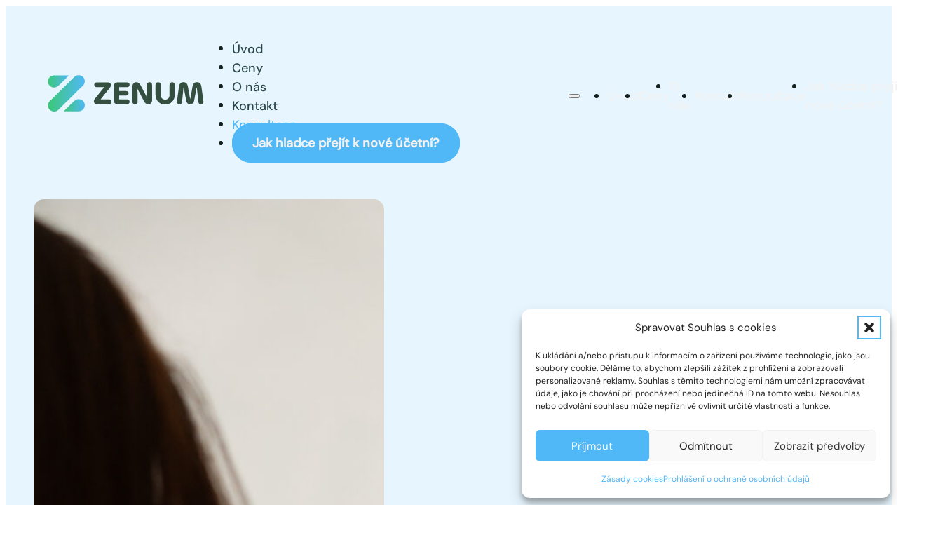

--- FILE ---
content_type: text/html; charset=UTF-8
request_url: https://zenum.cz/konzultace/
body_size: 49620
content:
<!DOCTYPE html>
<html dir="ltr" lang="cs" prefix="og: https://ogp.me/ns#">
<head>

<meta charset="utf-8"><meta name="viewport" content="width=device-width, initial-scale=1">
<title>Účetnictví ZENUM &#x2d; Máte zájem o nezávaznou konzultaci?</title>

<meta name="robots" content="max-image-preview:large" />
<link rel="canonical" href="https://zenum.cz/konzultace/" />
<meta name="generator" content="All in One SEO (AIOSEO) 4.9.0" />
<meta property="og:locale" content="cs_CZ" />
<meta property="og:site_name" content="Účetnictví ZENUM - Účetnictví pro výrobní firmy a dílny" />
<meta property="og:type" content="article" />
<meta property="og:title" content="Účetní konzultace" />
<meta property="og:description" content="Konzultace s účetní Teplice" />
<meta property="og:url" content="https://zenum.cz/konzultace/" />
<meta property="article:published_time" content="2023-10-29T14:58:24+00:00" />
<meta property="article:modified_time" content="2025-08-19T09:19:49+00:00" />
<meta name="twitter:card" content="summary_large_image" />
<meta name="twitter:title" content="Účetní konzultace" />
<meta name="twitter:description" content="Konzultace s účetní Teplice" />
<script type="application/ld+json" class="aioseo-schema">{"@context":"https://schema.org","@graph":[{"@type":"BreadcrumbList","@id":"https://zenum.cz/konzultace/#breadcrumblist","itemListElement":[{"@type":"ListItem","@id":"https://zenum.cz#listItem","position":1,"name":"Home","item":"https://zenum.cz","nextItem":{"@type":"ListItem","@id":"https://zenum.cz/konzultace/#listItem","name":"Konzultace"}},{"@type":"ListItem","@id":"https://zenum.cz/konzultace/#listItem","position":2,"name":"Konzultace","previousItem":{"@type":"ListItem","@id":"https://zenum.cz#listItem","name":"Home"}}]},{"@type":"Organization","@id":"https://zenum.cz/#organization","name":"Účetnictví ZENUM","description":"Účetnictví pro výrobní firmy a dílny","url":"https://zenum.cz/"},{"@type":"WebPage","@id":"https://zenum.cz/konzultace/#webpage","url":"https://zenum.cz/konzultace/","name":"Konzultace - Účetnictví ZENUM","inLanguage":"cs-CZ","isPartOf":{"@id":"https://zenum.cz/#website"},"breadcrumb":{"@id":"https://zenum.cz/konzultace/#breadcrumblist"},"datePublished":"2023-10-29T15:58:24+01:00","dateModified":"2025-08-19T11:19:49+02:00"},{"@type":"WebSite","@id":"https://zenum.cz/#website","url":"https://zenum.cz/","name":"Účetnictví ZENUM","description":"Účetnictví pro výrobní firmy a dílny","inLanguage":"cs-CZ","publisher":{"@id":"https://zenum.cz/#organization"}}]}</script>


<meta name="robots" content="max-snippet:-1,max-image-preview:large,max-video-preview:-1" />
<link rel="canonical" href="https://zenum.cz/konzultace/" />
<meta name="description" content="Pojďme se pobavit o efektivitě vašeho účetnictví. Jsme Vám k dispozici s nezávaznou konzultací." />
<meta property="og:type" content="website" />
<meta property="og:locale" content="cs_CZ" />
<meta property="og:site_name" content="Účetnictví ZENUM" />
<meta property="og:title" content="Účetnictví ZENUM &#x2d; Máte zájem o nezávaznou konzultaci?" />
<meta property="og:description" content="Pojďme se pobavit o efektivitě vašeho účetnictví. Jsme Vám k dispozici s nezávaznou konzultací." />
<meta property="og:url" content="https://zenum.cz/konzultace/" />
<meta property="og:image" content="https://zenum.cz/wp-content/uploads/cropped-Pribeh-Image.jpg" />
<meta property="og:image:width" content="800" />
<meta property="og:image:height" content="465" />
<meta name="twitter:card" content="summary_large_image" />
<meta name="twitter:title" content="Účetnictví ZENUM &#x2d; Máte zájem o nezávaznou konzultaci?" />
<meta name="twitter:description" content="Pojďme se pobavit o efektivitě vašeho účetnictví. Jsme Vám k dispozici s nezávaznou konzultací." />
<meta name="twitter:image" content="https://zenum.cz/wp-content/uploads/cropped-Pribeh-Image.jpg" />
<script type="application/ld+json">{"@context":"https://schema.org","@graph":[{"@type":"WebSite","@id":"https://zenum.cz/#/schema/WebSite","url":"https://zenum.cz/","name":"Účetnictví ZENUM","description":"Účetnictví pro výrobní firmy a dílny","inLanguage":"cs","potentialAction":{"@type":"SearchAction","target":{"@type":"EntryPoint","urlTemplate":"https://zenum.cz/search/{search_term_string}/"},"query-input":"required name=search_term_string"},"publisher":{"@type":"Organization","@id":"https://zenum.cz/#/schema/Organization","name":"Účetnictví ZENUM","url":"https://zenum.cz/","logo":{"@type":"ImageObject","url":"https://zenum.cz/wp-content/uploads/cropped-ZENUM-Favicon-1.png","contentUrl":"https://zenum.cz/wp-content/uploads/cropped-ZENUM-Favicon-1.png","width":512,"height":512,"contentSize":"21601"}}},{"@type":"WebPage","@id":"https://zenum.cz/konzultace/","url":"https://zenum.cz/konzultace/","name":"Účetnictví ZENUM &#x2d; Máte zájem o nezávaznou konzultaci?","description":"Pojďme se pobavit o efektivitě vašeho účetnictví. Jsme Vám k dispozici s nezávaznou konzultací.","inLanguage":"cs","isPartOf":{"@id":"https://zenum.cz/#/schema/WebSite"},"breadcrumb":{"@type":"BreadcrumbList","@id":"https://zenum.cz/#/schema/BreadcrumbList","itemListElement":[{"@type":"ListItem","position":1,"item":"https://zenum.cz/","name":"Účetnictví ZENUM"},{"@type":"ListItem","position":2,"name":"Účetnictví ZENUM &#x2d; Máte zájem o nezávaznou konzultaci?"}]},"potentialAction":{"@type":"ReadAction","target":"https://zenum.cz/konzultace/"}}]}</script>

<link rel="alternate" type="application/rss+xml" title="Účetnictví ZENUM &raquo; RSS zdroj" href="https://zenum.cz/feed/" />
<link rel="alternate" type="application/rss+xml" title="Účetnictví ZENUM &raquo; RSS komentářů" href="https://zenum.cz/comments/feed/" />
<link rel="alternate" title="oEmbed (JSON)" type="application/json+oembed" href="https://zenum.cz/wp-json/oembed/1.0/embed?url=https%3A%2F%2Fzenum.cz%2Fkonzultace%2F" />
<link rel="alternate" title="oEmbed (XML)" type="text/xml+oembed" href="https://zenum.cz/wp-json/oembed/1.0/embed?url=https%3A%2F%2Fzenum.cz%2Fkonzultace%2F&#038;format=xml" />
<style id="wp-img-auto-sizes-contain-inline-css">img:is([sizes=auto i],[sizes^="auto," i]){contain-intrinsic-size:3000px 1500px}</style>
<style id="classic-theme-styles-inline-css">.wp-block-button__link{color:#fff;background-color:#32373c;border-radius:9999px;box-shadow:none;text-decoration:none;padding:calc(.667em + 2px) calc(1.333em + 2px);font-size:1.125em}.wp-block-file__button{background:#32373c;color:#fff;text-decoration:none}</style>
<style data-phast-original-src="https://zenum.cz/wp-content/uploads/automatic-css/automatic.css?ver=1718877296" data-phast-params='{"ref":"vzgZxJRdyTw"}'>:root{--action-hex:#50b8f6;--action-hsl:202 90% 64%;--action-rgb:80 184 246;--action-r:80;--action-g:184;--action-b:246;--action-h:202;--action-s:90%;--action-l:64%;--action-hover-h:202;--action-hover-s:90%;--action-hover-l:1.15;--action-ultra-light-h:202;--action-ultra-light-s:90%;--action-ultra-light-l:95%;--action-light-h:202;--action-light-s:90%;--action-light-l:85%;--action-medium-h:202;--action-medium-s:90%;--action-medium-l:50%;--action-dark-h:202;--action-dark-s:90%;--action-dark-l:25%;--action-ultra-dark-h:202;--action-ultra-dark-s:90%;--action-ultra-dark-l:10%;--action-comp-h:382;--primary-hex:#3cc878;--primary-hsl:146 56% 51%;--primary-rgb:60 200 120;--primary-r:60;--primary-g:200;--primary-b:120;--primary-h:146;--primary-s:56%;--primary-l:51%;--primary-hover-h:146;--primary-hover-s:56%;--primary-hover-l:1.15;--primary-ultra-light-h:146;--primary-ultra-light-s:56%;--primary-ultra-light-l:95%;--primary-light-h:146;--primary-light-s:56%;--primary-light-l:85%;--primary-medium-h:146;--primary-medium-s:56%;--primary-medium-l:50%;--primary-dark-h:146;--primary-dark-s:56%;--primary-dark-l:25%;--primary-ultra-dark-h:146;--primary-ultra-dark-s:56%;--primary-ultra-dark-l:10%;--primary-comp-h:326;--secondary-hex:#f7f7f7;--secondary-hsl:0 0% 97%;--secondary-rgb:247 247 247;--secondary-r:247;--secondary-g:247;--secondary-b:247;--secondary-h:0;--secondary-s:0%;--secondary-l:97%;--secondary-hover-h:0;--secondary-hover-s:0%;--secondary-hover-l:1.15;--secondary-ultra-light-h:0;--secondary-ultra-light-s:0%;--secondary-ultra-light-l:95%;--secondary-light-h:0;--secondary-light-s:0%;--secondary-light-l:85%;--secondary-medium-h:0;--secondary-medium-s:0%;--secondary-medium-l:50%;--secondary-dark-h:0;--secondary-dark-s:0%;--secondary-dark-l:25%;--secondary-ultra-dark-h:0;--secondary-ultra-dark-s:0%;--secondary-ultra-dark-l:10%;--secondary-comp-h:180;--base-hex:#2a4747;--base-hsl:180 26% 22%;--base-rgb:42 71 71;--base-r:42;--base-g:71;--base-b:71;--base-h:180;--base-s:26%;--base-l:22%;--base-hover-h:180;--base-hover-s:26%;--base-hover-l:1.15;--base-ultra-light-h:180;--base-ultra-light-s:26%;--base-ultra-light-l:95%;--base-light-h:180;--base-light-s:26%;--base-light-l:85%;--base-medium-h:180;--base-medium-s:26%;--base-medium-l:50%;--base-dark-h:180;--base-dark-s:26%;--base-dark-l:25%;--base-ultra-dark-h:180;--base-ultra-dark-s:26%;--base-ultra-dark-l:10%;--base-comp-h:360;--shade-hex:#000000;--shade-hsl:0 0% 0%;--shade-rgb:0 0 0;--shade-r:0;--shade-g:0;--shade-b:0;--shade-h:0;--shade-s:0%;--shade-l:0%;--shade-hover-h:0;--shade-hover-s:0%;--shade-hover-l:1.15;--shade-ultra-light-h:0;--shade-ultra-light-s:0%;--shade-ultra-light-l:95%;--shade-light-h:0;--shade-light-s:0%;--shade-light-l:85%;--shade-medium-h:0;--shade-medium-s:0%;--shade-medium-l:50%;--shade-dark-h:0;--shade-dark-s:0%;--shade-dark-l:25%;--shade-ultra-dark-h:0;--shade-ultra-dark-s:0%;--shade-ultra-dark-l:10%;--shade-comp-h:180;--action:#50b8f6;--action-hover:#7fccf8;--action-ultra-light:#e7f5fe;--action-light:#b6e2fb;--action-medium:#0d9ef2;--action-dark:#064f79;--action-ultra-dark:#032030;--action-comp:#f68d51;--primary:#3cc878;--primary-hover:#5bd18e;--primary-ultra-light:#ebf9f1;--primary-light:#c3eed6;--primary-medium:#38c776;--primary-dark:#1c633b;--primary-ultra-dark:#0b2818;--primary-comp:#c83c8b;--secondary:#f7f7f7;--secondary-hover:white;--secondary-ultra-light:#f2f2f2;--secondary-light:#d9d9d9;--secondary-medium:gray;--secondary-dark:#404040;--secondary-ultra-dark:#1a1a1a;--secondary-comp:#f7f7f7;--base:#2a4747;--base-hover:#305151;--base-ultra-light:#eff6f6;--base-light:#cfe3e3;--base-medium:#5ea1a1;--base-dark:#2f5050;--base-ultra-dark:#132020;--base-comp:#472a2a;--shade:#000000;--shade-hover:black;--shade-ultra-light:#f2f2f2;--shade-light:#d9d9d9;--shade-medium:gray;--shade-dark:#404040;--shade-ultra-dark:#1a1a1a;--shade-comp:black;--white:#fff;--black:#000;--action-trans-10:rgba(80,184,246,0.1);--action-trans-20:rgba(80,184,246,0.2);--action-trans-30:rgba(80,184,246,0.3);--action-trans-40:rgba(80,184,246,0.4);--action-trans-50:rgba(80,184,246,0.5);--action-trans-60:rgba(80,184,246,0.6);--action-trans-70:rgba(80,184,246,0.7);--action-trans-80:rgba(80,184,246,0.8);--action-trans-90:rgba(80,184,246,0.9);--action-light-trans-10:rgba(182,226,251,0.1);--action-light-trans-20:rgba(182,226,251,0.2);--action-light-trans-30:rgba(182,226,251,0.3);--action-light-trans-40:rgba(182,226,251,0.4);--action-light-trans-50:rgba(182,226,251,0.5);--action-light-trans-60:rgba(182,226,251,0.6);--action-light-trans-70:rgba(182,226,251,0.7);--action-light-trans-80:rgba(182,226,251,0.8);--action-light-trans-90:rgba(182,226,251,0.9);--action-dark-trans-10:rgba(6,79,121,0.1);--action-dark-trans-20:rgba(6,79,121,0.2);--action-dark-trans-30:rgba(6,79,121,0.3);--action-dark-trans-40:rgba(6,79,121,0.4);--action-dark-trans-50:rgba(6,79,121,0.5);--action-dark-trans-60:rgba(6,79,121,0.6);--action-dark-trans-70:rgba(6,79,121,0.7);--action-dark-trans-80:rgba(6,79,121,0.8);--action-dark-trans-90:rgba(6,79,121,0.9);--action-ultra-dark-trans-10:rgba(3,32,48,0.1);--action-ultra-dark-trans-20:rgba(3,32,48,0.2);--action-ultra-dark-trans-30:rgba(3,32,48,0.3);--action-ultra-dark-trans-40:rgba(3,32,48,0.4);--action-ultra-dark-trans-50:rgba(3,32,48,0.5);--action-ultra-dark-trans-60:rgba(3,32,48,0.6);--action-ultra-dark-trans-70:rgba(3,32,48,0.7);--action-ultra-dark-trans-80:rgba(3,32,48,0.8);--action-ultra-dark-trans-90:rgba(3,32,48,0.9);--primary-trans-10:rgba(60,200,120,0.1);--primary-trans-20:rgba(60,200,120,0.2);--primary-trans-30:rgba(60,200,120,0.3);--primary-trans-40:rgba(60,200,120,0.4);--primary-trans-50:rgba(60,200,120,0.5);--primary-trans-60:rgba(60,200,120,0.6);--primary-trans-70:rgba(60,200,120,0.7);--primary-trans-80:rgba(60,200,120,0.8);--primary-trans-90:rgba(60,200,120,0.9);--primary-light-trans-10:rgba(195,238,214,0.1);--primary-light-trans-20:rgba(195,238,214,0.2);--primary-light-trans-30:rgba(195,238,214,0.3);--primary-light-trans-40:rgba(195,238,214,0.4);--primary-light-trans-50:rgba(195,238,214,0.5);--primary-light-trans-60:rgba(195,238,214,0.6);--primary-light-trans-70:rgba(195,238,214,0.7);--primary-light-trans-80:rgba(195,238,214,0.8);--primary-light-trans-90:rgba(195,238,214,0.9);--primary-dark-trans-10:rgba(28,99,59,0.1);--primary-dark-trans-20:rgba(28,99,59,0.2);--primary-dark-trans-30:rgba(28,99,59,0.3);--primary-dark-trans-40:rgba(28,99,59,0.4);--primary-dark-trans-50:rgba(28,99,59,0.5);--primary-dark-trans-60:rgba(28,99,59,0.6);--primary-dark-trans-70:rgba(28,99,59,0.7);--primary-dark-trans-80:rgba(28,99,59,0.8);--primary-dark-trans-90:rgba(28,99,59,0.9);--primary-ultra-dark-trans-10:rgba(11,40,24,0.1);--primary-ultra-dark-trans-20:rgba(11,40,24,0.2);--primary-ultra-dark-trans-30:rgba(11,40,24,0.3);--primary-ultra-dark-trans-40:rgba(11,40,24,0.4);--primary-ultra-dark-trans-50:rgba(11,40,24,0.5);--primary-ultra-dark-trans-60:rgba(11,40,24,0.6);--primary-ultra-dark-trans-70:rgba(11,40,24,0.7);--primary-ultra-dark-trans-80:rgba(11,40,24,0.8);--primary-ultra-dark-trans-90:rgba(11,40,24,0.9);--secondary-trans-10:rgba(247,247,247,0.1);--secondary-trans-20:rgba(247,247,247,0.2);--secondary-trans-30:rgba(247,247,247,0.3);--secondary-trans-40:rgba(247,247,247,0.4);--secondary-trans-50:rgba(247,247,247,0.5);--secondary-trans-60:rgba(247,247,247,0.6);--secondary-trans-70:rgba(247,247,247,0.7);--secondary-trans-80:rgba(247,247,247,0.8);--secondary-trans-90:rgba(247,247,247,0.9);--secondary-light-trans-10:rgba(217,217,217,0.1);--secondary-light-trans-20:rgba(217,217,217,0.2);--secondary-light-trans-30:rgba(217,217,217,0.3);--secondary-light-trans-40:rgba(217,217,217,0.4);--secondary-light-trans-50:rgba(217,217,217,0.5);--secondary-light-trans-60:rgba(217,217,217,0.6);--secondary-light-trans-70:rgba(217,217,217,0.7);--secondary-light-trans-80:rgba(217,217,217,0.8);--secondary-light-trans-90:rgba(217,217,217,0.9);--secondary-dark-trans-10:rgba(64,64,64,0.1);--secondary-dark-trans-20:rgba(64,64,64,0.2);--secondary-dark-trans-30:rgba(64,64,64,0.3);--secondary-dark-trans-40:rgba(64,64,64,0.4);--secondary-dark-trans-50:rgba(64,64,64,0.5);--secondary-dark-trans-60:rgba(64,64,64,0.6);--secondary-dark-trans-70:rgba(64,64,64,0.7);--secondary-dark-trans-80:rgba(64,64,64,0.8);--secondary-dark-trans-90:rgba(64,64,64,0.9);--secondary-ultra-dark-trans-10:rgba(26,26,26,0.1);--secondary-ultra-dark-trans-20:rgba(26,26,26,0.2);--secondary-ultra-dark-trans-30:rgba(26,26,26,0.3);--secondary-ultra-dark-trans-40:rgba(26,26,26,0.4);--secondary-ultra-dark-trans-50:rgba(26,26,26,0.5);--secondary-ultra-dark-trans-60:rgba(26,26,26,0.6);--secondary-ultra-dark-trans-70:rgba(26,26,26,0.7);--secondary-ultra-dark-trans-80:rgba(26,26,26,0.8);--secondary-ultra-dark-trans-90:rgba(26,26,26,0.9);--base-trans-10:rgba(42,71,71,0.1);--base-trans-20:rgba(42,71,71,0.2);--base-trans-30:rgba(42,71,71,0.3);--base-trans-40:rgba(42,71,71,0.4);--base-trans-50:rgba(42,71,71,0.5);--base-trans-60:rgba(42,71,71,0.6);--base-trans-70:rgba(42,71,71,0.7);--base-trans-80:rgba(42,71,71,0.8);--base-trans-90:rgba(42,71,71,0.9);--base-light-trans-10:rgba(207,227,227,0.1);--base-light-trans-20:rgba(207,227,227,0.2);--base-light-trans-30:rgba(207,227,227,0.3);--base-light-trans-40:rgba(207,227,227,0.4);--base-light-trans-50:rgba(207,227,227,0.5);--base-light-trans-60:rgba(207,227,227,0.6);--base-light-trans-70:rgba(207,227,227,0.7);--base-light-trans-80:rgba(207,227,227,0.8);--base-light-trans-90:rgba(207,227,227,0.9);--base-dark-trans-10:rgba(47,80,80,0.1);--base-dark-trans-20:rgba(47,80,80,0.2);--base-dark-trans-30:rgba(47,80,80,0.3);--base-dark-trans-40:rgba(47,80,80,0.4);--base-dark-trans-50:rgba(47,80,80,0.5);--base-dark-trans-60:rgba(47,80,80,0.6);--base-dark-trans-70:rgba(47,80,80,0.7);--base-dark-trans-80:rgba(47,80,80,0.8);--base-dark-trans-90:rgba(47,80,80,0.9);--base-ultra-dark-trans-10:rgba(19,32,32,0.1);--base-ultra-dark-trans-20:rgba(19,32,32,0.2);--base-ultra-dark-trans-30:rgba(19,32,32,0.3);--base-ultra-dark-trans-40:rgba(19,32,32,0.4);--base-ultra-dark-trans-50:rgba(19,32,32,0.5);--base-ultra-dark-trans-60:rgba(19,32,32,0.6);--base-ultra-dark-trans-70:rgba(19,32,32,0.7);--base-ultra-dark-trans-80:rgba(19,32,32,0.8);--base-ultra-dark-trans-90:rgba(19,32,32,0.9);--shade-trans-10:rgba(0,0,0,0.1);--shade-trans-20:rgba(0,0,0,0.2);--shade-trans-30:rgba(0,0,0,0.3);--shade-trans-40:rgba(0,0,0,0.4);--shade-trans-50:rgba(0,0,0,0.5);--shade-trans-60:rgba(0,0,0,0.6);--shade-trans-70:rgba(0,0,0,0.7);--shade-trans-80:rgba(0,0,0,0.8);--shade-trans-90:rgba(0,0,0,0.9);--shade-light-trans-10:rgba(217,217,217,0.1);--shade-light-trans-20:rgba(217,217,217,0.2);--shade-light-trans-30:rgba(217,217,217,0.3);--shade-light-trans-40:rgba(217,217,217,0.4);--shade-light-trans-50:rgba(217,217,217,0.5);--shade-light-trans-60:rgba(217,217,217,0.6);--shade-light-trans-70:rgba(217,217,217,0.7);--shade-light-trans-80:rgba(217,217,217,0.8);--shade-light-trans-90:rgba(217,217,217,0.9);--shade-dark-trans-10:rgba(64,64,64,0.1);--shade-dark-trans-20:rgba(64,64,64,0.2);--shade-dark-trans-30:rgba(64,64,64,0.3);--shade-dark-trans-40:rgba(64,64,64,0.4);--shade-dark-trans-50:rgba(64,64,64,0.5);--shade-dark-trans-60:rgba(64,64,64,0.6);--shade-dark-trans-70:rgba(64,64,64,0.7);--shade-dark-trans-80:rgba(64,64,64,0.8);--shade-dark-trans-90:rgba(64,64,64,0.9);--shade-ultra-dark-trans-10:rgba(26,26,26,0.1);--shade-ultra-dark-trans-20:rgba(26,26,26,0.2);--shade-ultra-dark-trans-30:rgba(26,26,26,0.3);--shade-ultra-dark-trans-40:rgba(26,26,26,0.4);--shade-ultra-dark-trans-50:rgba(26,26,26,0.5);--shade-ultra-dark-trans-60:rgba(26,26,26,0.6);--shade-ultra-dark-trans-70:rgba(26,26,26,0.7);--shade-ultra-dark-trans-80:rgba(26,26,26,0.8);--shade-ultra-dark-trans-90:rgba(26,26,26,0.9);--white-trans-10:rgba(255,255,255,0.1);--white-trans-20:rgba(255,255,255,0.2);--white-trans-30:rgba(255,255,255,0.3);--white-trans-40:rgba(255,255,255,0.4);--white-trans-50:rgba(255,255,255,0.5);--white-trans-60:rgba(255,255,255,0.6);--white-trans-70:rgba(255,255,255,0.7);--white-trans-80:rgba(255,255,255,0.8);--white-trans-90:rgba(255,255,255,0.9);--black-trans-10:rgba(0,0,0,0.1);--black-trans-20:rgba(0,0,0,0.2);--black-trans-30:rgba(0,0,0,0.3);--black-trans-40:rgba(0,0,0,0.4);--black-trans-50:rgba(0,0,0,0.5);--black-trans-60:rgba(0,0,0,0.6);--black-trans-70:rgba(0,0,0,0.7);--black-trans-80:rgba(0,0,0,0.8);--black-trans-90:rgba(0,0,0,0.9);--shade-white:#fff;--shade-black:#000;--bg-ultra-light:var(--shade-ultra-light);--bg-light:var(--neutral-light);--bg-dark:var(--neutral-dark);--bg-ultra-dark:var(--shade-ultra-dark);--text-light:var(--shade-ultra-light);--text-light-muted:var(--neutral-light);--text-dark:var(--shade-ultra-dark);--text-dark-muted:var(--neutral-dark);--body-color:var(--base-ultra-dark);--body-bg-color:var(--white);--h1-color:var(--base-ultra-dark);--h2-color:var(--base-ultra-dark);--h3-color:var(--base-ultra-dark);--h4-color:var(--base-ultra-dark);--h5-color:var(--base-ultra-dark);--h6-color:var(--base-ultra-dark);}:root{--success:#29A745;--success-light:#c1f0cc;--success-dark:#0f3e19;--success-hover:#2fc24f;--danger:#DC3545;--danger-light:#f4bec3;--danger-dark:#410b11;--danger-hover:#e35a67;--warning:#FFC10A;--warning-light:#ffecb3;--warning-dark:#4d3900;--warning-hover:#ffcc32;--info:#18A2B8;--info-light:#bbeef6;--info-dark:#093c44;--info-hover:#1cbcd5;--text-xs:1.3rem;--text-s:1.4rem;--text-m:1.8rem;--text-l:2rem;--text-xl:2.3rem;--text-xxl:2.6rem;--root-font-size:62.5%;--h6:1.3rem;--h5:1.4rem;--h4:1.8rem;--h3:2rem;--h2:2.3rem;--h1:2.6rem;--space-xs:1.896rem;--space-s:2.133rem;--space-m:2.4rem;--space-l:2.7rem;--space-xl:3.038rem;--space-xxl:3.42rem;--section-space-xs:3.84rem;--section-space-s:4.8rem;--section-space-m:6rem;--section-space-l:7.5rem;--section-space-xl:9.375rem;--section-space-xxl:11.719rem;--width-xs:calc((128 * 0.1) * 1rem);--width-s:calc((128 * 0.2) * 1rem);--width-m:calc((128 * 0.4) * 1rem);--width-l:calc((128 * 0.6) * 1rem);--width-xl:calc((128 * 0.8) * 1rem);--width-xxl:calc((128 * 0.9) * 1rem);--width-vp-max:128rem;--width-content:128rem;--width-50:calc((128 / 2) * 1rem);--width-full:100%;--content-width:var(--width-content);--content-width-safe:min(var(--width-content),calc(100% - var(--section-padding-x) * 2));--radius-xs:0.4444444444rem;--radius-s:0.6666666667rem;--radius-m:1rem;--radius-l:1.5rem;--radius-xl:2.25rem;--radius-xxl:3.375rem;--radius-50:50%;--radius-circle:50%;--grid-1:repeat(1,minmax(0,1fr));--grid-2:repeat(2,minmax(0,1fr));--grid-3:repeat(3,minmax(0,1fr));--grid-4:repeat(4,minmax(0,1fr));--grid-5:repeat(5,minmax(0,1fr));--grid-6:repeat(6,minmax(0,1fr));--grid-7:repeat(7,minmax(0,1fr));--grid-8:repeat(8,minmax(0,1fr));--grid-9:repeat(9,minmax(0,1fr));--grid-10:repeat(10,minmax(0,1fr));--grid-11:repeat(11,minmax(0,1fr));--grid-12:repeat(12,minmax(0,1fr));--grid-1-2:minmax(0,1fr) minmax(0,2fr);--grid-1-3:minmax(0,1fr) minmax(0,3fr);--grid-2-1:minmax(0,2fr) minmax(0,1fr);--grid-2-3:minmax(0,2fr) minmax(0,3fr);--grid-3-1:minmax(0,3fr) minmax(0,1fr);--grid-3-2:minmax(0,3fr) minmax(0,2fr);--grid-auto-2:repeat(auto-fit,minmax(min(40.8026755853rem,100vw - 6rem),1fr));--grid-auto-3:repeat(auto-fit,minmax(min(30.5764411028rem,100vw - 6rem),1fr));--grid-auto-4:repeat(auto-fit,minmax(min(24.4488977956rem,100vw - 6rem),1fr));--grid-auto-5:repeat(auto-fit,minmax(min(20.367278798rem,100vw - 6rem),1fr));--grid-auto-6:repeat(auto-fit,minmax(min(17.4535050072rem,100vw - 6rem),1fr));--section-padding-x:1.6rem;--section-gutter:1.6rem;--gutter:1.6rem;--success-hex:#29A745;--success-rgb:41 167 69;--success-hsl:133 61% 41%;--success-h:133;--success-s:61%;--success-l:41%;--success-r:41;--success-g:167;--success-b:69;--danger-hex:#DC3545;--danger-rgb:220 53 69;--danger-hsl:354 70% 54%;--danger-h:354;--danger-s:70%;--danger-l:54%;--danger-r:220;--danger-g:53;--danger-b:69;--warning-hex:#FFC10A;--warning-rgb:255 193 10;--warning-hsl:45 100% 52%;--warning-h:45;--warning-s:100%;--warning-l:52%;--warning-r:255;--warning-g:193;--warning-b:10;--info-hex:#18A2B8;--info-rgb:24 162 184;--info-hsl:188 77% 41%;--info-h:188;--info-s:77%;--info-l:41%;--info-r:24;--info-g:162;--info-b:184;--header-height:0rem;--offset:0rem;--offset-xxl:0rem;--offset-xl:0rem;--offset-l:0rem;--offset-m:0rem;--offset-s:0rem;--offset-xs:0rem;--paragraph-spacing:1em;--heading-spacing:1.5em;--list-spacing:1em;--list-item-spacing:0.5em;--link-underline-offset:;--focus-color:var(--action);--focus-width:0.2rem;--focus-offset:0.25em;--h1-lh:1.2;--h2-lh:1.2;--h3-lh:1.2;--h4-lh:1.2;--h5-lh:1.2;--h6-lh:1.2;--h1-color:var(--base-ultra-dark);--h2-color:var(--base-ultra-dark);--h3-color:var(--base-ultra-dark);--h4-color:var(--base-ultra-dark);--h5-color:var(--base-ultra-dark);--h6-color:var(--base-ultra-dark);--text-xxl-lh:1.5;--text-xl-lh:1.5;--text-l-lh:1.5;--text-m-lh:1.5;--text-s-lh:1.5;--text-xs-lh:1.5;--box-shadow-m:0 4px 4px -10px rgba(0,0,0,0.04),0 13px 13px -10px rgba(0,0,0,0.06),0 40px 60px -10px rgba(0,0,0,0.08);--box-shadow-l:0 2.7px 3.6px -5px rgba(0,0,0,0.04),0 7.5px 10px -5px rgba(0,0,0,0.06),0 18px 24.1px -5px rgba(0,0,0,0.08),0 60px 80px -5px rgba(0,0,0,0.1);--box-shadow-xl:2.8px 2.8px 2.2px rgba(0,0,0,0.02),0 6.7px 5.3px -5px rgba(0,0,0,0.04),0 12.5px 10px -5px rgba(0,0,0,0.06),0 22.3px 17.9px -5px rgba(0,0,0,0.08),0 41.8px 33.4px -5px rgba(0,0,0,0.1),0 80px 80px -5px rgba(0,0,0,0.105);--box-shadow-1:0 4px 4px -10px rgba(0,0,0,0.04),0 13px 13px -10px rgba(0,0,0,0.06),0 40px 60px -10px rgba(0,0,0,0.08);--box-shadow-2:0 2.7px 3.6px -5px rgba(0,0,0,0.04),0 7.5px 10px -5px rgba(0,0,0,0.06),0 18px 24.1px -5px rgba(0,0,0,0.08),0 60px 80px -5px rgba(0,0,0,0.1);--box-shadow-3:2.8px 2.8px 2.2px rgba(0,0,0,0.02),0 6.7px 5.3px -5px rgba(0,0,0,0.04),0 12.5px 10px -5px rgba(0,0,0,0.06),0 22.3px 17.9px -5px rgba(0,0,0,0.08),0 41.8px 33.4px -5px rgba(0,0,0,0.1),0 80px 80px -5px rgba(0,0,0,0.105);--admin-bar-height:var(--wp-admin--admin-bar--height,0px);}:root{--btn-padding-block:0.75em;--btn-padding-inline:1.5em;--btn-min-width:15rem;--btn-line-height:1;--btn-font-weight:600;--btn-font-style:normal;--btn-text-decoration:none;--btn-text-decoration-hover:none;--btn-letter-spacing:0;--btn-text-transform:none;--btn-border-width:0.25rem;--btn-outline-border-width:0.25rem;--btn-border-style:solid;--btn-border-radius:var(--radius-xxl);--btn-transition-duration:0.3s;}:root{--btn-border-size:0.25rem;--btn-radius:var(--radius-xxl);--outline-btn-border-size:0.25rem;--btn-pad-x:1.5em;--btn-pad-y:0.75em;--btn-text-style:normal;--btn-weight:600;--btn-width:15;}:root{--col-width-s:13rem;--col-width-m:25rem;--col-width-l:38rem;--col-rule-width-s:0.1em;--col-rule-width-m:0.3em;--col-rule-width-l:0.5em;}:root{--sticky-s:2.5%;--sticky-m:5%;--sticky-l:10%;}:root{--content-gap:var(--space-m);--fr-content-gap:var(--space-m);--container-gap:var(--space-xl);--fr-container-gap:var(--space-xl);--grid-gap:var(--space-m);--fr-grid-gap:var(--space-m);}html{font-size:var(--root-font-size) !important;scroll-behavior:smooth;}[id]{scroll-margin-top:var(--offset);}*,*::before,*::after{box-sizing:border-box;}body{min-block-size:100vh;}input,button,textarea,select{font:inherit;}:where(dd){margin-inline-start:0;}.hidden-accessible{position:absolute !important;inline-size:1px !important;block-size:1px !important;padding:0;margin:-1px;overflow:hidden;clip-path:rect(0,0,0,0);white-space:nowrap;border:0;}@media (prefers-reduced-motion:reduce){html:focus-within{scroll-behavior:auto;}*,*::before,*::after{-webkit-animation-duration:0.01ms !important;animation-duration:0.01ms !important;-webkit-animation-iteration-count:1 !important;animation-iteration-count:1 !important;transition-duration:0.01ms !important;scroll-behavior:auto !important;}}body :is(p,h1,h2,h3,h4,h5,h6,ul,ol,li){margin:0;}body :where(.woocommerce-checkout) p{margin:0 0 1.2em;}body .brxe-text * + :is(h1,h2,h3,h4,h5,h6),body .brxe-post-content:not([data-source="bricks"]) * + :is(h1,h2,h3,h4,h5,h6),body .oxy-rich-text * + :is(h1,h2,h3,h4,h5,h6),body .oxy-stock-content-styles * + :is(h1,h2,h3,h4,h5,h6),body:not(.woocommerce-checkout) [class*="woocommerce"] * + p * + :is(h1,h2,h3,h4,h5,h6),body .smart-spacing * + :is(h1,h2,h3,h4,h5,h6){margin-block-start:var(--heading-spacing);}body .brxe-text * + p,body .brxe-post-content:not([data-source="bricks"]) * + p,body .oxy-rich-text * + p,body .oxy-stock-content-styles * + p,body:not(.woocommerce-checkout) [class*="woocommerce"] * + p * + p,body .smart-spacing * + p{margin-block-start:var(--paragraph-spacing);}body .brxe-text * + ul,body .brxe-text * + ol,body .brxe-post-content:not([data-source="bricks"]) * + ul,body .brxe-post-content:not([data-source="bricks"]) * + ol,body .oxy-rich-text * + ul,body .oxy-rich-text * + ol,body .oxy-stock-content-styles * + ul,body .oxy-stock-content-styles * + ol,body:not(.woocommerce-checkout) [class*="woocommerce"] * + p * + ul,body:not(.woocommerce-checkout) [class*="woocommerce"] * + p * + ol,body .smart-spacing * + ul,body .smart-spacing * + ol{margin-block-start:var(--list-spacing);}body .brxe-text * + li,body .brxe-post-content:not([data-source="bricks"]) * + li,body .oxy-rich-text * + li,body .oxy-stock-content-styles * + li,body:not(.woocommerce-checkout) [class*="woocommerce"] * + p * + li,body .smart-spacing * + li{margin-block-start:var(--list-item-spacing);}:where(section:not(section section)){padding-block:var(--section-space-m);padding-inline:var(--section-padding-x);}::selection{background:var(--selection-bg-color,var(--action));}::-moz-selection{background:var(--selection-bg-color,var(--action));}::selection{color:var(--selection-text-color,var(--action-dark));}::-moz-selection{color:var(--selection-text-color,var(--action-dark));}#shadow-host-companion{padding:0;}:where(.bg--ultra-light),.bg--ultra-light :where(:is(h1,h2,h3,h4,h5,h6)){color:var(--neutral-dark);}:where(.bg--light),.bg--light :where(:is(h1,h2,h3,h4,h5,h6)){color:var(--black);}:where(.bg--dark),.bg--dark :where(:is(h1,h2,h3,h4,h5,h6)){color:var(--neutral-light);}:where(.bg--ultra-dark),.bg--ultra-dark :where(:is(h1,h2,h3,h4,h5,h6)){color:var(--white);}.pad--none:not(.ct-section){padding:0 !important;}[class*="overlay--"]{position:relative;z-index:0;}[class*="overlay--"]::before{content:"";background:var(--overlay-background);position:absolute;top:0;left:0;right:0;bottom:0;z-index:-1;}figure[class*="overlay--"]::before{z-index:0;}h1{color:var(--h1-color,var(--black));}h2{color:var(--h2-color,var(--black));}h3{color:var(--h3-color,var(--black));}h4{color:var(--h4-color,var(--black));}h5{color:var(--h5-color,var(--black));}h6{color:var(--h6-color,var(--black));}.text--action,.text--action :where(:is(h1,h2,h3,h4,h5,h6)){color:var(--action);}.text--action-hover,.text--action-hover :where(:is(h1,h2,h3,h4,h5,h6)){color:var(--action-hover);}.text--action-ultra-light,.text--action-ultra-light :where(:is(h1,h2,h3,h4,h5,h6)){color:var(--action-ultra-light);}.text--action-light,.text--action-light :where(:is(h1,h2,h3,h4,h5,h6)){color:var(--action-light);}.text--action-medium,.text--action-medium :where(:is(h1,h2,h3,h4,h5,h6)){color:var(--action-medium);}.text--action-dark,.text--action-dark :where(:is(h1,h2,h3,h4,h5,h6)){color:var(--action-dark);}.text--action-ultra-dark,.text--action-ultra-dark :where(:is(h1,h2,h3,h4,h5,h6)){color:var(--action-ultra-dark);}.text--action-comp,.text--action-comp :where(:is(h1,h2,h3,h4,h5,h6)){color:var(--action-comp);}.text--primary,.text--primary :where(:is(h1,h2,h3,h4,h5,h6)){color:var(--primary);}.text--primary-hover,.text--primary-hover :where(:is(h1,h2,h3,h4,h5,h6)){color:var(--primary-hover);}.text--primary-ultra-light,.text--primary-ultra-light :where(:is(h1,h2,h3,h4,h5,h6)){color:var(--primary-ultra-light);}.text--primary-light,.text--primary-light :where(:is(h1,h2,h3,h4,h5,h6)){color:var(--primary-light);}.text--primary-medium,.text--primary-medium :where(:is(h1,h2,h3,h4,h5,h6)){color:var(--primary-medium);}.text--primary-dark,.text--primary-dark :where(:is(h1,h2,h3,h4,h5,h6)){color:var(--primary-dark);}.text--primary-ultra-dark,.text--primary-ultra-dark :where(:is(h1,h2,h3,h4,h5,h6)){color:var(--primary-ultra-dark);}.text--primary-comp,.text--primary-comp :where(:is(h1,h2,h3,h4,h5,h6)){color:var(--primary-comp);}.text--secondary,.text--secondary :where(:is(h1,h2,h3,h4,h5,h6)){color:var(--secondary);}.text--secondary-hover,.text--secondary-hover :where(:is(h1,h2,h3,h4,h5,h6)){color:var(--secondary-hover);}.text--secondary-ultra-light,.text--secondary-ultra-light :where(:is(h1,h2,h3,h4,h5,h6)){color:var(--secondary-ultra-light);}.text--secondary-light,.text--secondary-light :where(:is(h1,h2,h3,h4,h5,h6)){color:var(--secondary-light);}.text--secondary-medium,.text--secondary-medium :where(:is(h1,h2,h3,h4,h5,h6)){color:var(--secondary-medium);}.text--secondary-dark,.text--secondary-dark :where(:is(h1,h2,h3,h4,h5,h6)){color:var(--secondary-dark);}.text--secondary-ultra-dark,.text--secondary-ultra-dark :where(:is(h1,h2,h3,h4,h5,h6)){color:var(--secondary-ultra-dark);}.text--secondary-comp,.text--secondary-comp :where(:is(h1,h2,h3,h4,h5,h6)){color:var(--secondary-comp);}.text--base,.text--base :where(:is(h1,h2,h3,h4,h5,h6)){color:var(--base);}.text--base-hover,.text--base-hover :where(:is(h1,h2,h3,h4,h5,h6)){color:var(--base-hover);}.text--base-ultra-light,.text--base-ultra-light :where(:is(h1,h2,h3,h4,h5,h6)){color:var(--base-ultra-light);}.text--base-light,.text--base-light :where(:is(h1,h2,h3,h4,h5,h6)){color:var(--base-light);}.text--base-medium,.text--base-medium :where(:is(h1,h2,h3,h4,h5,h6)){color:var(--base-medium);}.text--base-dark,.text--base-dark :where(:is(h1,h2,h3,h4,h5,h6)){color:var(--base-dark);}.text--base-ultra-dark,.text--base-ultra-dark :where(:is(h1,h2,h3,h4,h5,h6)){color:var(--base-ultra-dark);}.text--base-comp,.text--base-comp :where(:is(h1,h2,h3,h4,h5,h6)){color:var(--base-comp);}.text--shade,.text--shade :where(:is(h1,h2,h3,h4,h5,h6)){color:var(--shade);}.text--shade-hover,.text--shade-hover :where(:is(h1,h2,h3,h4,h5,h6)){color:var(--shade-hover);}.text--shade-ultra-light,.text--shade-ultra-light :where(:is(h1,h2,h3,h4,h5,h6)){color:var(--shade-ultra-light);}.text--shade-light,.text--shade-light :where(:is(h1,h2,h3,h4,h5,h6)){color:var(--shade-light);}.text--shade-medium,.text--shade-medium :where(:is(h1,h2,h3,h4,h5,h6)){color:var(--shade-medium);}.text--shade-dark,.text--shade-dark :where(:is(h1,h2,h3,h4,h5,h6)){color:var(--shade-dark);}.text--shade-ultra-dark,.text--shade-ultra-dark :where(:is(h1,h2,h3,h4,h5,h6)){color:var(--shade-ultra-dark);}.text--shade-comp,.text--shade-comp :where(:is(h1,h2,h3,h4,h5,h6)){color:var(--shade-comp);}.text--white,.text--white :where(:is(h1,h2,h3,h4,h5,h6)){color:var(--white);}.text--black,.text--black :where(:is(h1,h2,h3,h4,h5,h6)){color:var(--black);}p:where(:only-of-type),li:not(nav li,nav a),blockquote{text-wrap:balance;}h1,h2,h3,h4,h5,h6{text-wrap:balance;}@media (max-width:1366px){[class*="breakout--"]:not(.breakout--full){inline-size:100% !important;max-inline-size:100% !important;margin:0 !important;}}:is([class*="col-count--"],[class*="col-width--"]){display:block !important;}:where([class*="masonry--"] > *){break-inside:avoid;width:100%;}[class*="masonry"]:is([class*="gap--"],[class*="row-gap--"],[class*="content-gap"],[class*="container-gap"],[class*="grid-gap"],[class*="fr-content-gap"],[class*="fr-container-gap"],[class*="fr-grid-gap"]) > *{margin-block-end:var(--row-gap);}.content-grid > :not(.content--feature,.content--feature-max,.content--full,.content--full-safe){width:100%;}:where(.content-grid > :not(.content--feature,.content--feature-max,.content--full,.content--full-safe)){grid-column:content;}:where(.content-grid > .content--feature){grid-column:feature;}:where(.content-grid > .content--feature-max){grid-column:feature-max;}:where(.content-grid > .content--full){grid-column:full;}:where(.content-grid > .content--full-safe){grid-column:full;padding-inline:var(--gutter);}.content-grid:where(.content--full-safe){padding-inline:var(--gutter);}.content-grid > :is(.content--feature,.content--feature-max,.content--full,.content--full-safe){width:100%;max-width:100%;}@media (min-width:1366px){.grid--alternate-xl > .grid--2:nth-of-type(even) > *:last-child{order:-1;}.grid--alternate-xl > .grid--1-2:nth-of-type(even){grid-template-columns:minmax(0,2fr) minmax(0,1fr);}.grid--alternate-xl > .grid--1-2:nth-of-type(even) > *:last-child{order:-1;}.grid--alternate-xl > .grid--1-3:nth-of-type(even){grid-template-columns:minmax(0,3fr) minmax(0,1fr);}.grid--alternate-xl > .grid--1-3:nth-of-type(even) > *:last-child{order:-1;}.grid--alternate-xl > .grid--2-1:nth-of-type(even){grid-template-columns:minmax(0,1fr) minmax(0,2fr);}.grid--alternate-xl > .grid--2-1:nth-of-type(even) > *:last-child{order:-1;}.grid--alternate-xl > .grid--2-3:nth-of-type(even){grid-template-columns:minmax(0,3fr) minmax(0,2fr);}.grid--alternate-xl > .grid--2-3:nth-of-type(even) > *:last-child{order:-1;}.grid--alternate-xl > .grid--3-1:nth-of-type(even){grid-template-columns:minmax(0,1fr) minmax(0,3fr);}.grid--alternate-xl > .grid--3-1:nth-of-type(even) > *:last-child{order:-1;}.grid--alternate-xl > .grid--3-2:nth-of-type(even){grid-template-columns:minmax(0,2fr) minmax(0,3fr);}.grid--alternate-xl > .grid--3-2:nth-of-type(even) > *:last-child{order:-1;}}@media (min-width:992px){.grid--alternate-l > .grid--2:nth-of-type(even) > *:last-child{order:-1;}.grid--alternate-l > .grid--1-2:nth-of-type(even){grid-template-columns:minmax(0,2fr) minmax(0,1fr);}.grid--alternate-l > .grid--1-2:nth-of-type(even) > *:last-child{order:-1;}.grid--alternate-l > .grid--1-3:nth-of-type(even){grid-template-columns:minmax(0,3fr) minmax(0,1fr);}.grid--alternate-l > .grid--1-3:nth-of-type(even) > *:last-child{order:-1;}.grid--alternate-l > .grid--2-1:nth-of-type(even){grid-template-columns:minmax(0,1fr) minmax(0,2fr);}.grid--alternate-l > .grid--2-1:nth-of-type(even) > *:last-child{order:-1;}.grid--alternate-l > .grid--2-3:nth-of-type(even){grid-template-columns:minmax(0,3fr) minmax(0,2fr);}.grid--alternate-l > .grid--2-3:nth-of-type(even) > *:last-child{order:-1;}.grid--alternate-l > .grid--3-1:nth-of-type(even){grid-template-columns:minmax(0,1fr) minmax(0,3fr);}.grid--alternate-l > .grid--3-1:nth-of-type(even) > *:last-child{order:-1;}.grid--alternate-l > .grid--3-2:nth-of-type(even){grid-template-columns:minmax(0,2fr) minmax(0,3fr);}.grid--alternate-l > .grid--3-2:nth-of-type(even) > *:last-child{order:-1;}}@media (min-width:768px){.grid--alternate-m > .grid--2:nth-of-type(even) > *:last-child{order:-1;}.grid--alternate-m > .grid--1-2:nth-of-type(even){grid-template-columns:minmax(0,2fr) minmax(0,1fr);}.grid--alternate-m > .grid--1-2:nth-of-type(even) > *:last-child{order:-1;}.grid--alternate-m > .grid--1-3:nth-of-type(even){grid-template-columns:minmax(0,3fr) minmax(0,1fr);}.grid--alternate-m > .grid--1-3:nth-of-type(even) > *:last-child{order:-1;}.grid--alternate-m > .grid--2-1:nth-of-type(even){grid-template-columns:minmax(0,1fr) minmax(0,2fr);}.grid--alternate-m > .grid--2-1:nth-of-type(even) > *:last-child{order:-1;}.grid--alternate-m > .grid--2-3:nth-of-type(even){grid-template-columns:minmax(0,3fr) minmax(0,2fr);}.grid--alternate-m > .grid--2-3:nth-of-type(even) > *:last-child{order:-1;}.grid--alternate-m > .grid--3-1:nth-of-type(even){grid-template-columns:minmax(0,1fr) minmax(0,3fr);}.grid--alternate-m > .grid--3-1:nth-of-type(even) > *:last-child{order:-1;}.grid--alternate-m > .grid--3-2:nth-of-type(even){grid-template-columns:minmax(0,2fr) minmax(0,3fr);}.grid--alternate-m > .grid--3-2:nth-of-type(even) > *:last-child{order:-1;}}@media (min-width:480px){.grid--alternate-s > .grid--2:nth-of-type(even) > *:last-child{order:-1;}.grid--alternate-s > .grid--1-2:nth-of-type(even){grid-template-columns:minmax(0,2fr) minmax(0,1fr);}.grid--alternate-s > .grid--1-2:nth-of-type(even) > *:last-child{order:-1;}.grid--alternate-s > .grid--1-3:nth-of-type(even){grid-template-columns:minmax(0,3fr) minmax(0,1fr);}.grid--alternate-s > .grid--1-3:nth-of-type(even) > *:last-child{order:-1;}.grid--alternate-s > .grid--2-1:nth-of-type(even){grid-template-columns:minmax(0,1fr) minmax(0,2fr);}.grid--alternate-s > .grid--2-1:nth-of-type(even) > *:last-child{order:-1;}.grid--alternate-s > .grid--2-3:nth-of-type(even){grid-template-columns:minmax(0,3fr) minmax(0,2fr);}.grid--alternate-s > .grid--2-3:nth-of-type(even) > *:last-child{order:-1;}.grid--alternate-s > .grid--3-1:nth-of-type(even){grid-template-columns:minmax(0,1fr) minmax(0,3fr);}.grid--alternate-s > .grid--3-1:nth-of-type(even) > *:last-child{order:-1;}.grid--alternate-s > .grid--3-2:nth-of-type(even){grid-template-columns:minmax(0,2fr) minmax(0,3fr);}.grid--alternate-s > .grid--3-2:nth-of-type(even) > *:last-child{order:-1;}}.width--xs:not([class*="breakout--"]){inline-size:calc((128 * 0.1) * 1rem);max-inline-size:100%;}.width--s:not([class*="breakout--"]){inline-size:calc((128 * 0.2) * 1rem);max-inline-size:100%;}.width--m:not([class*="breakout--"]){inline-size:calc((128 * 0.4) * 1rem);max-inline-size:100%;}.width--l:not([class*="breakout--"]){inline-size:calc((128 * 0.6) * 1rem);max-inline-size:100%;}.width--xl:not([class*="breakout--"]){inline-size:calc((128 * 0.8) * 1rem);max-inline-size:100%;}.width--xxl:not([class*="breakout--"]){inline-size:calc((128 * 0.9) * 1rem);max-inline-size:100%;}.width--vp-max:not([class*="breakout--"]){inline-size:128rem;max-inline-size:100%;margin-inline:auto;}.width--content:not([class*="breakout--"]){inline-size:128rem;max-inline-size:100%;}.width--50:not([class*="breakout--"]){inline-size:calc((128 / 2) * 1rem);max-inline-size:100%;}.width--full:not([class*="breakout--"]){inline-size:100%;max-inline-size:100%;}.content-width:not([class*="breakout--"]){inline-size:100%;max-inline-size:var(--content-width);margin-inline:auto;}.content-width--safe:not([class*="breakout--"]){inline-size:100%;max-inline-size:var(--content-width-safe);margin-inline:auto;}@supports not (aspect-ratio:1.7777777778){}:has(> .ribbon){position:relative;overflow:hidden;}.ribbon--top-right,.ribbon[data-ribbon-position="top-right"]{inset-block-start:var(--ribbon-offset);inset-inline-end:var(--ribbon-offset);transform:var(--ribbon-transform);transform-origin:var(--ribbon-transform-origin);}.ribbon--top-left,.ribbon[data-ribbon-position="top-left"]{--ribbon-transform:translateY(-100%) rotate(90deg) translateX(70.71067811865476%) rotate(-135deg);--ribbon-transform-origin:bottom left;inset-block-start:var(--ribbon-offset);inset-inline-start:var(--ribbon-offset);transform:var(--ribbon-transform);transform-origin:var(--ribbon-transform-origin);}@supports (font-size:calc(1vw + 2vw)){:root{--text-xs:calc(1.3rem + (0.1 * ((100vw - 32rem) / 96)));--text-s:calc(1.4rem + (0.2 * ((100vw - 32rem) / 96)));--text-m:calc(1.6rem + (0.2 * ((100vw - 32rem) / 96)));--text-l:calc(1.92rem + (0.4794 * ((100vw - 32rem) / 96)));--text-xl:calc(2.304rem + (0.8944002 * ((100vw - 32rem) / 96)));--text-xxl:calc(2.7648rem + (1.4986674666 * ((100vw - 32rem) / 96)));--h6:calc(1.4rem + (0.2 * ((100vw - 32rem) / 96)));--h5:calc(1.6rem + (0.2 * ((100vw - 32rem) / 96)));--h4:calc(1.6rem + (0.4 * ((100vw - 32rem) / 96)));--h3:calc(1.92rem + (0.908 * ((100vw - 32rem) / 96)));--h2:calc(2.304rem + (1.694792 * ((100vw - 32rem) / 96)));--h1:calc(2.7648rem + (2.889491888 * ((100vw - 32rem) / 96)));}@media (min-width:1366px){:root{--text-xs:1.4rem;--text-s:1.6rem;--text-m:1.8rem;--text-l:2.3994rem;--text-xl:3.1984002rem;--text-xxl:4.2634674666rem;--h6:1.6rem;--h5:1.8rem;--h4:2rem;--h3:2.828rem;--h2:3.998792rem;--h1:5.654291888rem;}}}@supports (font-size:clamp(1vw,2vw,3vw)){:root{--text-xs:clamp(1.3rem,calc(0.1041666667vw + 1.2666666667rem),1.4rem);--text-s:clamp(1.4rem,calc(0.2083333333vw + 1.3333333333rem),1.6rem);--text-m:clamp(1.6rem,calc(0.2083333333vw + 1.5333333333rem),1.8rem);--text-l:clamp(1.92rem,calc(0.499375vw + 1.7602rem),2.3994rem);--text-xl:clamp(2.304rem,calc(0.931666875vw + 2.0058666rem),3.1984002rem);--text-xxl:clamp(2.7648rem,calc(1.5611119444vw + 2.2652441778rem),4.2634674666rem);--h6:clamp(1.4rem,calc(0.2083333333vw + 1.3333333333rem),1.6rem);--h5:clamp(1.6rem,calc(0.2083333333vw + 1.5333333333rem),1.8rem);--h4:clamp(1.6rem,calc(0.4166666667vw + 1.4666666667rem),2rem);--h3:clamp(1.92rem,calc(0.9458333333vw + 1.6173333333rem),2.828rem);--h2:clamp(2.304rem,calc(1.7654083333vw + 1.7390693333rem),3.998792rem);--h1:clamp(2.7648rem,calc(3.0098873833vw + 1.8016360373rem),5.654291888rem);}}@supports (padding:calc(1vw + 2vw)){:root{--space-xs:calc(1.0666666667rem + (0.2666666667 * ((100vw - 32rem) / 96)));--space-s:calc(1.6rem + (0.4 * ((100vw - 32rem) / 96)));--space-m:calc(2.4rem + (0.6 * ((100vw - 32rem) / 96)));--space-l:calc(3.1992rem + (1.3008 * ((100vw - 32rem) / 96)));--space-xl:calc(4.2645336rem + (2.4854664 * ((100vw - 32rem) / 96)));--space-xxl:calc(5.6846232888rem + (4.4403767112 * ((100vw - 32rem) / 96)));--section-space-xs:calc(3.2rem + (2.1333333333 * ((100vw - 32rem) / 96)));--section-space-s:calc(4.8rem + (3.2 * ((100vw - 32rem) / 96)));--section-space-m:calc(7.2rem + (4.8 * ((100vw - 32rem) / 96)));--section-space-l:calc(9.5976rem + (8.4024 * ((100vw - 32rem) / 96)));--section-space-xl:calc(12.7936008rem + (14.2063992 * ((100vw - 32rem) / 96)));--section-space-xxl:calc(17.0538698664rem + (23.4461301336 * ((100vw - 32rem) / 96)));--section-padding-x:calc(1.6rem + (4.4 * ((100vw - 32rem) / 96)));--gutter:calc(1.6rem + (4.4 * ((100vw - 32rem) / 96)));}@media (min-width:1366px){:root{--space-xs:1.3333333333rem;--space-s:2rem;--space-m:3rem;--space-l:4.5rem;--space-xl:6.75rem;--space-xxl:10.125rem;--section-space-xs:5.3333333333rem;--section-space-s:8rem;--section-space-m:12rem;--section-space-l:18rem;--section-space-xl:27rem;--section-space-xxl:40.5rem;--section-padding-x:6rem;--gutter:6rem;}}}@supports (padding:clamp(1vw,2vw,3vw)){:root{--space-xs:clamp(1.0666666667rem,calc(0.2777777778vw + 0.9777777778rem),1.3333333333rem);--space-s:clamp(1.6rem,calc(0.4166666667vw + 1.4666666667rem),2rem);--space-m:clamp(2.4rem,calc(0.625vw + 2.2rem),3rem);--space-l:clamp(3.1992rem,calc(1.355vw + 2.7656rem),4.5rem);--space-xl:clamp(4.2645336rem,calc(2.5890275vw + 3.4360448rem),6.75rem);--space-xxl:clamp(5.6846232888rem,calc(4.6253924075vw + 4.2044977184rem),10.125rem);--section-space-xs:clamp(3.2rem,calc(2.2222222222vw + 2.4888888889rem),5.3333333333rem);--section-space-s:clamp(4.8rem,calc(3.3333333333vw + 3.7333333333rem),8rem);--section-space-m:clamp(7.2rem,calc(5vw + 5.6rem),12rem);--section-space-l:clamp(9.5976rem,calc(8.7525vw + 6.7968rem),18rem);--section-space-xl:clamp(12.7936008rem,calc(14.7983325vw + 8.0581344rem),27rem);--section-space-xxl:clamp(17.0538698664rem,calc(24.4230522225vw + 9.2384931552rem),40.5rem);--section-padding-x:clamp(1.6rem,calc(4.5833333333vw + 0.1333333333rem),6rem);--gutter:clamp(1.6rem,calc(4.5833333333vw + 0.1333333333rem),6rem);}}:root{--fr-bg-light:var(--bg-light);--fr-bg-dark:var(--bg-dark);--fr-text-light:var(--text-light);--fr-text-dark:var(--text-dark);--fr-card-padding:var(--space-l);--fr-card-gap:var(--space-s);--fr-card-border-size:0.15rem;--fr-card-border-color:var(--shade-light);--fr-card-border-style:solid;--fr-card-radius:var(--radius-l);--fr-card-avatar-radius:50%;--fr-lede-width:60ch;--fr-list-pad-y:0.75em;--fr-list-pad-x:1.25em;--fr-hero-padding:var(--section-space-xl);}.fr-lede,p.fr-lede{max-width:60ch;}:root{--f-light-input-radius:var(--btn-radius);}.form--dark input[type="date"],.form--dark input[type="datetime-local"],.form--dark input[type="month"],.form--dark input[type="password"],.form--dark input[type="search"],.form--dark input[type="time"],.form--dark input[type="week"],.form--dark input[type="email"],.form--dark input[type="number"],.form--dark input[type="tel"],.form--dark input[type="text"],.form--dark input[type="url"],.form--dark select:not([multiple]):not([size]),.form--dark .bricks-search-form input[type="date"],.form--dark .bricks-search-form input[type="datetime-local"],.form--dark .bricks-search-form input[type="month"],.form--dark .bricks-search-form input[type="password"],.form--dark .bricks-search-form input[type="search"],.form--dark .bricks-search-form input[type="time"],.form--dark .bricks-search-form input[type="week"],.form--dark .bricks-search-form input[type="email"],.form--dark .bricks-search-form input[type="number"],.form--dark .bricks-search-form input[type="tel"],.form--dark .bricks-search-form input[type="text"],.form--dark .bricks-search-form input[type="url"],.form--dark .bricks-search-form select:not([multiple]):not([size]),.form--dark .brxe-post-comments input[type="date"],.form--dark .brxe-post-comments input[type="datetime-local"],.form--dark .brxe-post-comments input[type="month"],.form--dark .brxe-post-comments input[type="password"],.form--dark .brxe-post-comments input[type="search"],.form--dark .brxe-post-comments input[type="time"],.form--dark .brxe-post-comments input[type="week"],.form--dark .brxe-post-comments input[type="email"],.form--dark .brxe-post-comments input[type="number"],.form--dark .brxe-post-comments input[type="tel"],.form--dark .brxe-post-comments input[type="text"],.form--dark .brxe-post-comments input[type="url"],.form--dark .brxe-post-comments select:not([multiple]):not([size]){height:5rem;}.form--dark .input,.form--dark input:not([type="submit"]),.form--dark select,.form--dark textarea,.form--dark .bricks-search-form .input,.form--dark .bricks-search-form input:not([type="submit"]),.form--dark .bricks-search-form select,.form--dark .bricks-search-form textarea,.form--dark .brxe-post-comments .input,.form--dark .brxe-post-comments input:not([type="submit"]),.form--dark .brxe-post-comments select,.form--dark .brxe-post-comments textarea{background-color:var(--shade-dark);border-style:solid;border-top-width:0.1rem;border-right-width:0.1rem;border-bottom-width:0.1rem;border-left-width:0.1rem;border-color:var(--shade-medium);border-radius:var(--btn-radius);color:var(--shade-ultra-light);font-size:1.8rem;font-size:calc(1.4rem + (0.4 * ((100vw - 32rem) / 96)));font-size:clamp(1.4rem,calc(0.4166666667vw + 1.2666666667rem),1.8rem);line-height:1;font-weight:400;padding:0.5em 1em;}.form--dark .input::placeholder,.form--dark input:not([type="submit"])::placeholder,.form--dark select::placeholder,.form--dark textarea::placeholder,.form--dark .bricks-search-form .input::placeholder,.form--dark .bricks-search-form input:not([type="submit"])::placeholder,.form--dark .bricks-search-form select::placeholder,.form--dark .bricks-search-form textarea::placeholder,.form--dark .brxe-post-comments .input::placeholder,.form--dark .brxe-post-comments input:not([type="submit"])::placeholder,.form--dark .brxe-post-comments select::placeholder,.form--dark .brxe-post-comments textarea::placeholder{color:var(--shade-ultra-light);opacity:0.5;}.form--dark .form-group:not(.submit-button-wrapper),.form--dark .bricks-search-form .form-group:not(.submit-button-wrapper),.form--dark .brxe-post-comments .form-group:not(.submit-button-wrapper){margin-bottom:1.5em;}.form--dark input[type="file"],.form--dark .bricks-search-form input[type="file"],.form--dark .brxe-post-comments input[type="file"]{padding:0;}.form--dark input[type="radio"],.form--dark .bricks-search-form input[type="radio"],.form--dark .brxe-post-comments input[type="radio"]{accent-color:var(--action);}.form--dark input[type="radio"] + label,.form--dark .bricks-search-form input[type="radio"] + label,.form--dark .brxe-post-comments input[type="radio"] + label{background-color:transparent;display:inline-block;color:var(--shade-ultra-light);font-family:inherit;font-size:1.4rem;font-size:calc(1.4rem + (0.2 * ((100vw - 32rem) / 96)));font-size:clamp(1.4rem,calc(0.2083333333vw + 1.3333333333rem),1.6rem);font-weight:400;line-height:1.4;margin:0 0 10px;-webkit-padding-start:1.75em;padding-inline-start:1.75em;-webkit-padding-start:inherit;padding-inline-start:inherit;margin:0;}.form--dark input[type="checkbox"]:not(.ff-el-form-check-checkbox):not(.ff-el-form-check-input),.form--dark .bricks-search-form input[type="checkbox"]:not(.ff-el-form-check-checkbox):not(.ff-el-form-check-input),.form--dark .brxe-post-comments input[type="checkbox"]:not(.ff-el-form-check-checkbox):not(.ff-el-form-check-input){width:0px;height:0px;padding:0;margin:0;opacity:0;position:absolute;}.form--dark input[type="checkbox"]:not(.ff-el-form-check-checkbox):not(.ff-el-form-check-input):focus,.form--dark .bricks-search-form input[type="checkbox"]:not(.ff-el-form-check-checkbox):not(.ff-el-form-check-input):focus,.form--dark .brxe-post-comments input[type="checkbox"]:not(.ff-el-form-check-checkbox):not(.ff-el-form-check-input):focus{outline:none;}.form--dark input[type="checkbox"]:not(.ff-el-form-check-checkbox):not(.ff-el-form-check-input):focus + label:before,.form--dark .bricks-search-form input[type="checkbox"]:not(.ff-el-form-check-checkbox):not(.ff-el-form-check-input):focus + label:before,.form--dark .brxe-post-comments input[type="checkbox"]:not(.ff-el-form-check-checkbox):not(.ff-el-form-check-input):focus + label:before{border-color:var(--action);box-shadow:0 0 0 4px hsl(202 90% 64% / 0.25);outline:0;}.form--dark input[type="checkbox"] + label,.form--dark .bricks-search-form input[type="checkbox"] + label,.form--dark .brxe-post-comments input[type="checkbox"] + label{background-color:transparent;display:inline-block;color:var(--shade-ultra-light);font-family:inherit;font-size:1.4rem;font-size:calc(1.4rem + (0.2 * ((100vw - 32rem) / 96)));font-size:clamp(1.4rem,calc(0.2083333333vw + 1.3333333333rem),1.6rem);font-weight:400;line-height:1.4;margin:0 0 10px;-webkit-padding-start:1.75em;padding-inline-start:1.75em;background-color:unset;display:block;position:relative;margin:0;cursor:pointer;}.form--dark input[type="checkbox"]:hover + label:hover,.form--dark .bricks-search-form input[type="checkbox"]:hover + label:hover,.form--dark .brxe-post-comments input[type="checkbox"]:hover + label:hover{color:var(--action);}.form--dark input[type="checkbox"]:hover + label:before,.form--dark .bricks-search-form input[type="checkbox"]:hover + label:before,.form--dark .brxe-post-comments input[type="checkbox"]:hover + label:before{background:var(--action);box-shadow:inset 0px 0px 0px 2px transparent;}.form--dark input[type="checkbox"] + label:before,.form--dark .bricks-search-form input[type="checkbox"] + label:before,.form--dark .brxe-post-comments input[type="checkbox"] + label:before{content:"";display:block;width:1.4em;height:1.4em;border:1px solid var(--neutral-ultra-light);border-color:var(--shade-ultra-light);border-radius:0.2em;position:absolute;inset-block-start:0;inset-inline-start:0;-webkit-transition:all 0.2s,background 0.2s ease-in-out;transition:all 0.2s,background 0.2s ease-in-out;background-color:transparent;}.form--dark input[type="checkbox"]:checked + label:before,.form--dark .bricks-search-form input[type="checkbox"]:checked + label:before,.form--dark .brxe-post-comments input[type="checkbox"]:checked + label:before{background:var(--action);box-shadow:0 0 0 1px var(--shade-ultra-light);}.form--dark input[type="checkbox"]:checked + label:before,.form--dark .bricks-search-form input[type="checkbox"]:checked + label:before,.form--dark .brxe-post-comments input[type="checkbox"]:checked + label:before{background:var(--action);box-shadow:0 0 0 1px var(--shade-ultra-light);}.form--dark input[type="checkbox"]:checked + label:after,.form--dark .bricks-search-form input[type="checkbox"]:checked + label:after,.form--dark .brxe-post-comments input[type="checkbox"]:checked + label:after{content:"";cursor:pointer;display:inline-block;height:1.5em;width:1.5em;position:absolute;inset-block-start:0;inset-inline-start:0;background:url("data:image/svg+xml,%3csvg xmlns='http://www.w3.org/2000/svg' width='8' height='8' viewBox='0 0 8 8'%3e%3cpath fill='%23ffffff' d='M6.564.75l-3.59 3.612-1.538-1.55L0 4.26l2.974 2.99L8 2.193z'/%3e%3c/svg%3e") 50% no-repeat;background-size:50%;}main:has(.form--dark) ~ .xdsoft_datetimepicker .xdsoft_calendar td.xdsoft_current,main:has(.form--dark) ~ .xdsoft_datetimepicker .xdsoft_timepicker .xdsoft_time_box > div > div.xdsoft_current,main:has(.form--dark) ~ .xdsoft_datetimepicker .xdsoft_label > .xdsoft_select > div > .xdsoft_option.xdsoft_current,main:has(.form--dark) ~ .xdsoft_datetimepicker .xdsoft_label > .xdsoft_select > div > .xdsoft_option:hover,main:has(.form--dark) ~ .xdsoft_datetimepicker .xdsoft_calendar td:hover,main:has(.form--dark) ~ .xdsoft_datetimepicker .xdsoft_timepicker .xdsoft_time_box > div > div:hover{background:var(--action) !important;}.form--light input[type="date"],.form--light input[type="datetime-local"],.form--light input[type="month"],.form--light input[type="password"],.form--light input[type="search"],.form--light input[type="time"],.form--light input[type="week"],.form--light input[type="email"],.form--light input[type="number"],.form--light input[type="tel"],.form--light input[type="text"],.form--light input[type="url"],.form--light select:not([multiple]):not([size]),.form--light .bricks-search-form input[type="date"],.form--light .bricks-search-form input[type="datetime-local"],.form--light .bricks-search-form input[type="month"],.form--light .bricks-search-form input[type="password"],.form--light .bricks-search-form input[type="search"],.form--light .bricks-search-form input[type="time"],.form--light .bricks-search-form input[type="week"],.form--light .bricks-search-form input[type="email"],.form--light .bricks-search-form input[type="number"],.form--light .bricks-search-form input[type="tel"],.form--light .bricks-search-form input[type="text"],.form--light .bricks-search-form input[type="url"],.form--light .bricks-search-form select:not([multiple]):not([size]),.form--light .brxe-post-comments input[type="date"],.form--light .brxe-post-comments input[type="datetime-local"],.form--light .brxe-post-comments input[type="month"],.form--light .brxe-post-comments input[type="password"],.form--light .brxe-post-comments input[type="search"],.form--light .brxe-post-comments input[type="time"],.form--light .brxe-post-comments input[type="week"],.form--light .brxe-post-comments input[type="email"],.form--light .brxe-post-comments input[type="number"],.form--light .brxe-post-comments input[type="tel"],.form--light .brxe-post-comments input[type="text"],.form--light .brxe-post-comments input[type="url"],.form--light .brxe-post-comments select:not([multiple]):not([size]){height:5rem;}.form--light .input,.form--light input:not([type="submit"]),.form--light select,.form--light textarea,.form--light .bricks-search-form .input,.form--light .bricks-search-form input:not([type="submit"]),.form--light .bricks-search-form select,.form--light .bricks-search-form textarea,.form--light .brxe-post-comments .input,.form--light .brxe-post-comments input:not([type="submit"]),.form--light .brxe-post-comments select,.form--light .brxe-post-comments textarea{background-color:var(--white);border-style:solid;border-top-width:0.1rem;border-right-width:0.1rem;border-bottom-width:0.1rem;border-left-width:0.1rem;border-color:var(--shade-light);border-radius:var(--btn-radius);color:var(--base);font-size:1.8rem;font-size:calc(1.4rem + (0.4 * ((100vw - 32rem) / 96)));font-size:clamp(1.4rem,calc(0.4166666667vw + 1.2666666667rem),1.8rem);line-height:1;font-weight:400;padding:0.5em 1em;}.form--light .input::placeholder,.form--light input:not([type="submit"])::placeholder,.form--light select::placeholder,.form--light textarea::placeholder,.form--light .bricks-search-form .input::placeholder,.form--light .bricks-search-form input:not([type="submit"])::placeholder,.form--light .bricks-search-form select::placeholder,.form--light .bricks-search-form textarea::placeholder,.form--light .brxe-post-comments .input::placeholder,.form--light .brxe-post-comments input:not([type="submit"])::placeholder,.form--light .brxe-post-comments select::placeholder,.form--light .brxe-post-comments textarea::placeholder{color:var(--base);opacity:0.5;}.form--light .bricks-button{background-color:var(--action);color:var(--action-ultra-light);border-style:solid;border-width:var(--btn-border-width);border-color:var(--action);border-radius:var(--btn-radius);-webkit-border-radius:var(--btn-radius);-moz-border-radius:var(--btn-radius);-ms-border-radius:var(--btn-radius);-o-border-radius:var(--btn-radius);font-size:1.8rem;font-size:calc(1.4rem + (0.4 * ((100vw - 32rem) / 96)));font-size:clamp(1.4rem,calc(0.4166666667vw + 1.2666666667rem),1.8rem);font-weight:400;line-height:1;padding:0.75em 1.5em;margin-top:0;text-align:center;-webkit-text-decoration:none;text-decoration:none;text-transform:none;transition:all var(--btn-transition-duration) ease;min-height:5rem;}.form--light .bricks-button:hover{background-color:var(--action-hover);color:var(--action-ultra-light);border-color:var(--action-hover);}.form--light .form-group:not(.submit-button-wrapper),.form--light .bricks-search-form .form-group:not(.submit-button-wrapper),.form--light .brxe-post-comments .form-group:not(.submit-button-wrapper){margin-bottom:1.5em;}.form--light label{color:var(--base);font-size:1.4rem;font-size:calc(1.4rem + (0.2 * ((100vw - 32rem) / 96)));font-size:clamp(1.4rem,calc(0.2083333333vw + 1.3333333333rem),1.6rem);font-weight:400;line-height:1;margin-bottom:0.5em;text-transform:none;padding:0 0;}.form--light input[type="file"],.form--light .bricks-search-form input[type="file"],.form--light .brxe-post-comments input[type="file"]{padding:0;}.form--light input[type="radio"],.form--light .bricks-search-form input[type="radio"],.form--light .brxe-post-comments input[type="radio"]{accent-color:var(--action);}.form--light input[type="radio"] + label,.form--light .bricks-search-form input[type="radio"] + label,.form--light .brxe-post-comments input[type="radio"] + label{background-color:white;display:inline-block;color:var(--base);font-family:inherit;font-size:1.4rem;font-size:calc(1.4rem + (0.2 * ((100vw - 32rem) / 96)));font-size:clamp(1.4rem,calc(0.2083333333vw + 1.3333333333rem),1.6rem);font-weight:400;line-height:1.4;margin:0 0 10px;-webkit-padding-start:1.75em;padding-inline-start:1.75em;-webkit-padding-start:inherit;padding-inline-start:inherit;margin:0;}.form--light input[type="checkbox"]:not(.ff-el-form-check-checkbox):not(.ff-el-form-check-input),.form--light .bricks-search-form input[type="checkbox"]:not(.ff-el-form-check-checkbox):not(.ff-el-form-check-input),.form--light .brxe-post-comments input[type="checkbox"]:not(.ff-el-form-check-checkbox):not(.ff-el-form-check-input){width:0px;height:0px;padding:0;margin:0;opacity:0;position:absolute;}.form--light input[type="checkbox"]:not(.ff-el-form-check-checkbox):not(.ff-el-form-check-input):focus,.form--light .bricks-search-form input[type="checkbox"]:not(.ff-el-form-check-checkbox):not(.ff-el-form-check-input):focus,.form--light .brxe-post-comments input[type="checkbox"]:not(.ff-el-form-check-checkbox):not(.ff-el-form-check-input):focus{outline:none;}.form--light input[type="checkbox"]:not(.ff-el-form-check-checkbox):not(.ff-el-form-check-input):focus + label:before,.form--light .bricks-search-form input[type="checkbox"]:not(.ff-el-form-check-checkbox):not(.ff-el-form-check-input):focus + label:before,.form--light .brxe-post-comments input[type="checkbox"]:not(.ff-el-form-check-checkbox):not(.ff-el-form-check-input):focus + label:before{border-color:var(--action);box-shadow:0 0 0 4px hsl(202 90% 64% / 0.25);outline:0;}.form--light input[type="checkbox"] + label,.form--light .bricks-search-form input[type="checkbox"] + label,.form--light .brxe-post-comments input[type="checkbox"] + label{background-color:white;display:inline-block;color:var(--base);font-family:inherit;font-size:1.4rem;font-size:calc(1.4rem + (0.2 * ((100vw - 32rem) / 96)));font-size:clamp(1.4rem,calc(0.2083333333vw + 1.3333333333rem),1.6rem);font-weight:400;line-height:1.4;margin:0 0 10px;-webkit-padding-start:1.75em;padding-inline-start:1.75em;background-color:unset;display:block;position:relative;margin:0;cursor:pointer;}.form--light input[type="checkbox"]:hover + label:hover,.form--light .bricks-search-form input[type="checkbox"]:hover + label:hover,.form--light .brxe-post-comments input[type="checkbox"]:hover + label:hover{color:var(--action);}.form--light input[type="checkbox"]:hover + label:before,.form--light .bricks-search-form input[type="checkbox"]:hover + label:before,.form--light .brxe-post-comments input[type="checkbox"]:hover + label:before{background:var(--action);box-shadow:inset 0px 0px 0px 2px transparent;}.form--light input[type="checkbox"] + label:before,.form--light .bricks-search-form input[type="checkbox"] + label:before,.form--light .brxe-post-comments input[type="checkbox"] + label:before{content:"";display:block;width:1.4em;height:1.4em;border:1px solid var(--neutral-ultra-light);border-color:var(--base);border-radius:0.2em;position:absolute;inset-block-start:0;inset-inline-start:0;-webkit-transition:all 0.2s,background 0.2s ease-in-out;transition:all 0.2s,background 0.2s ease-in-out;background-color:white;}.form--light input[type="checkbox"]:checked + label:before,.form--light .bricks-search-form input[type="checkbox"]:checked + label:before,.form--light .brxe-post-comments input[type="checkbox"]:checked + label:before{background:var(--action);box-shadow:0 0 0 1px var(--base);}.form--light input[type="checkbox"]:checked + label:before,.form--light .bricks-search-form input[type="checkbox"]:checked + label:before,.form--light .brxe-post-comments input[type="checkbox"]:checked + label:before{background:var(--action);box-shadow:0 0 0 1px var(--base);}.form--light input[type="checkbox"]:checked + label:after,.form--light .bricks-search-form input[type="checkbox"]:checked + label:after,.form--light .brxe-post-comments input[type="checkbox"]:checked + label:after{content:"";cursor:pointer;display:inline-block;height:1.5em;width:1.5em;position:absolute;inset-block-start:0;inset-inline-start:0;background:url("data:image/svg+xml,%3csvg xmlns='http://www.w3.org/2000/svg' width='8' height='8' viewBox='0 0 8 8'%3e%3cpath fill='%23ffffff' d='M6.564.75l-3.59 3.612-1.538-1.55L0 4.26l2.974 2.99L8 2.193z'/%3e%3c/svg%3e") 50% no-repeat;background-size:50%;}.form--light .options-wrapper li + li{margin-block-start:var(--list-item-spacing);}main:has(.form--light) ~ .xdsoft_datetimepicker .xdsoft_calendar td.xdsoft_current,main:has(.form--light) ~ .xdsoft_datetimepicker .xdsoft_timepicker .xdsoft_time_box > div > div.xdsoft_current,main:has(.form--light) ~ .xdsoft_datetimepicker .xdsoft_label > .xdsoft_select > div > .xdsoft_option.xdsoft_current,main:has(.form--light) ~ .xdsoft_datetimepicker .xdsoft_label > .xdsoft_select > div > .xdsoft_option:hover,main:has(.form--light) ~ .xdsoft_datetimepicker .xdsoft_calendar td:hover,main:has(.form--light) ~ .xdsoft_datetimepicker .xdsoft_timepicker .xdsoft_time_box > div > div:hover{background:var(--action) !important;}</style>
<style data-phast-original-src="https://zenum.cz/wp-content/plugins/complianz-gdpr/assets/css/cookieblocker.min.css?ver=1764331479" data-phast-params='{"ref":"W1EWIZ3ZMqs"}'>.cmplz-placeholder-parent{height:inherit}@keyframes cmplz-fadein{from{opacity:0}to{opacity:1}}</style>
<style data-phast-original-src="https://zenum.cz/wp-content/themes/bricks/assets/css/frontend-light-layer.min.css?ver=1764332010" data-phast-params='{"ref":"cgpL8m4iz68"}'>@layer bricks.reset,bricks.gutenberg,bricks.icons;@layer bricks{:root{--bricks-vh:1vh;--bricks-transition:all 0.2s;--bricks-color-primary:#ffd64f;--bricks-color-secondary:#fc5778;--bricks-text-dark:#212121;--bricks-text-medium:#616161;--bricks-text-light:#9e9e9e;--bricks-text-info:#00b0f4;--bricks-text-success:#11b76b;--bricks-text-warning:#ffa100;--bricks-text-danger:#fa4362;--bricks-bg-info:#e5f3ff;--bricks-bg-success:#e6f6ed;--bricks-bg-warning:#fff2d7;--bricks-bg-danger:#ffe6ec;--bricks-bg-dark:#263238;--bricks-bg-light:#f5f6f7;--bricks-border-color:#dddedf;--bricks-border-radius:4px;--bricks-tooltip-bg:#23282d;--bricks-tooltip-text:#eaecef}@keyframes load8{0%{-webkit-transform:rotate(0deg);transform:rotate(0deg)}to{-webkit-transform:rotate(1turn);transform:rotate(1turn)}}@keyframes spin{to{-webkit-transform:rotate(1turn);transform:rotate(1turn)}}@keyframes scrolling{0%{opacity:1}to{opacity:0;-webkit-transform:translateY(10px);transform:translateY(10px)}}html{-webkit-text-size-adjust:100%;text-size-adjust:auto;line-height:1.15}body{margin:0}article,aside,figcaption,figure,footer,header,main,nav,section{display:block}figure{margin:1em 40px}hr{box-sizing:content-box;height:0;overflow:visible}abbr[title]{border-bottom:none;text-decoration:underline;text-decoration:underline dotted}code,kbd,samp{font-family:monospace;font-size:1em}dfn{font-style:italic}mark{background-color:#ff0;color:#000}small{font-size:80%}sub,sup{font-size:75%;line-height:0;position:relative;vertical-align:baseline}sub{bottom:-.25em}sup{top:-.5em}audio,video{display:inline-block}audio:not([controls]){display:none;height:0}img{border-style:none}button,input,optgroup,select,textarea{font-family:sans-serif;font-size:100%;line-height:1.15;margin:0}button,input{overflow:visible}button,select{text-transform:none}[type=reset],[type=submit],button,html [type=button]{-webkit-appearance:button}[type=button]::-moz-focus-inner,[type=reset]::-moz-focus-inner,[type=submit]::-moz-focus-inner,button::-moz-focus-inner{border-style:none;padding:0}[type=button]:-moz-focusring,[type=reset]:-moz-focusring,[type=submit]:-moz-focusring,button:-moz-focusring{outline:1px dotted ButtonText}fieldset{padding:.35em .75em .625em}legend{box-sizing:border-box;color:inherit;display:table;max-width:100%;padding:0;white-space:normal}progress{display:inline-block;vertical-align:baseline}textarea{overflow:auto}[type=checkbox],[type=radio]{box-sizing:border-box;padding:0}[type=number]::-webkit-inner-spin-button,[type=number]::-webkit-outer-spin-button{height:auto}[type=search]{-webkit-appearance:textfield;outline-offset:-2px}[type=search]::-webkit-search-cancel-button,[type=search]::-webkit-search-decoration{-webkit-appearance:none}::-webkit-file-upload-button{-webkit-appearance:button;font:inherit}details,menu{display:block}summary{display:list-item}canvas{display:inline-block}[hidden],template{display:none}.brxe-section{align-items:center;display:flex;flex-direction:column;margin-left:auto;margin-right:auto;width:100%}@media(max-width:767px){.brxe-section{flex-wrap:wrap}}.brxe-section.bricks-lazy-hidden{background-image:none!important}.brxe-container{align-items:flex-start;display:flex;flex-direction:column;margin-left:auto;margin-right:auto;width:1100px}@media(max-width:767px){.brxe-container{flex-wrap:wrap}}.brxe-container.bricks-lazy-hidden{background-image:none!important}.brxe-block{align-items:flex-start;display:flex;flex-direction:column;width:100%}@media(max-width:767px){.brxe-block{flex-wrap:wrap}}.brxe-block.bricks-lazy-hidden{background-image:none!important}.brxe-div.bricks-lazy-hidden{background-image:none!important}[class*=brxe-]{max-width:100%}:where([class*=brxe-].has-shape>*){position:relative}svg:not([width]){min-width:1em}svg:not([height]){min-height:1em}svg.fill *{fill:inherit}span[class*=brxe-]:not(.brxe-section):not(.brxe-container):not(.brxe-block):not(.brxe-div){width:auto}.bricks-element-placeholder.no-php-class,.bricks-element-placeholder[data-type=error]{background-color:var(--bricks-bg-danger);color:var(--bricks-text-danger)}.bricks-element-placeholder[data-type=error] i{background-color:var(--bricks-text-danger)}#brx-footer{background-position:50%;background-size:cover;flex-shrink:0;margin-top:auto;position:relative;width:100%}body.admin-bar .brx-popup:not(.brx-infobox-popup):not(.brx-infobox-popup-builder){height:calc(var(--bricks-vh,1vh)*100 - var(--wp-admin--admin-bar--height,0));top:var(--wp-admin--admin-bar--height,0)}.brx-popup:not(.brx-infobox-popup):not(.brx-infobox-popup-builder){align-items:center;display:flex;flex-direction:column;height:100vh;height:calc(var(--bricks-vh,1vh)*100);justify-content:center;left:0;position:fixed!important;top:0;width:100%;z-index:10000}.brx-popup:not(.brx-infobox-popup):not(.brx-infobox-popup-builder) .brx-popup-backdrop{background-color:rgba(0,0,0,.5);bottom:0;left:0;opacity:1;position:absolute;right:0;top:0;transition:all 1s ease-in-out;visibility:visible}.brx-popup:not(.brx-infobox-popup):not(.brx-infobox-popup-builder).builder{z-index:999}.brx-popup:not(.brx-infobox-popup):not(.brx-infobox-popup-builder).hide{opacity:0;pointer-events:none;visibility:hidden}.brx-popup:not(.brx-infobox-popup):not(.brx-infobox-popup-builder).hide .brx-popup-backdrop{opacity:0;visibility:hidden}html{font-size:62.5%}*,:after,:before,html{box-sizing:border-box}:after,:before{outline:none}*{border-color:var(--bricks-border-color)}body{-webkit-font-smoothing:antialiased;-moz-osx-font-smoothing:grayscale;background-color:#fff;background-position:50%;color:#363636;font-family:-apple-system,"system-ui",Segoe UI,roboto,helvetica,arial,sans-serif,Apple Color Emoji,Segoe UI Emoji,Segoe UI Symbol;font-size:15px;line-height:1.7;transition:var(--bricks-transition);transition:padding-top 0s}.brx-body{display:flex;flex-direction:column;margin:0 auto;width:100%}:where(a){border-color:currentcolor;color:currentcolor;cursor:pointer;text-decoration:none}h1,h2,h3,h4,h5,h6{margin:0;text-rendering:optimizelegibility}h1 a,h2 a,h3 a,h4 a,h5 a,h6 a{color:currentcolor}h1{font-size:2.4em}h1,h2{line-height:1.4}h2{font-size:2.1em}h3{font-size:1.8em}h3,h4{line-height:1.4}h4{font-size:1.6em}h5{font-size:1.3em}h5,h6{line-height:1.4}h6{font-size:1.1em}:where(p){margin-block:0 1.2em}:where(p:last-of-type){margin-block-end:0}:where(p:last-of-type)+h1,:where(p:last-of-type)+h2,:where(p:last-of-type)+h3,:where(p:last-of-type)+h4,:where(p:last-of-type)+h5,:where(p:last-of-type)+h6{margin-block:1.2em 0}figcaption{color:var(--bricks-text-light);font-size:.9em;margin:1em 0;text-align:center}img{height:auto;max-width:100%;outline:none;vertical-align:middle}audio,iframe{max-width:100%}button{border:none;cursor:pointer;outline:none;padding:0}blockquote{border-left-style:solid;border-left-width:4px;font-family:georgia,Times New Roman,times,serif;font-size:1.3em;margin:15px 0;padding:0 0 0 30px;position:relative}blockquote cite{display:block;font-size:.8em;font-style:normal;margin-top:.5em;opacity:.5;text-transform:uppercase}hr{border:none;border-top:1px solid var(--bricks-border-color);margin:1em 0}pre{background-color:var(--bricks-bg-light);color:#fc1f49;font-family:monospace;font-size:13px;margin:0;padding:10px 15px;white-space:pre-wrap}table{width:100%}table[class*=brxe-]{display:table}label{color:var(--bricks-text-light);display:block;font-weight:400;margin-bottom:5px}button,input,optgroup,select,textarea{font-family:inherit;text-align:inherit}.input,input:not([type=submit]),select,textarea{border-style:solid;border-width:1px;box-shadow:none;color:currentcolor;font-size:inherit;line-height:40px;outline:none;padding:0 12px;transition:var(--bricks-transition);width:100%}input[type=range]{border:none;height:auto;line-height:1;padding:0}input[type=button],input[type=checkbox],input[type=radio]{width:auto}input[type=checkbox],input[type=radio],input[type=submit],select{cursor:pointer}select{-webkit-appearance:none;appearance:none;background-color:transparent;background-image:linear-gradient(45deg,transparent 50%,gray 0),linear-gradient(135deg,gray 50%,transparent 0);background-position:calc(100% - 20px) calc(50% + 2px),calc(100% - 16px) calc(50% + 2px);background-repeat:no-repeat;background-size:4px 4px,4px 4px;border-radius:0}textarea{height:auto;line-height:inherit!important;min-height:90px;padding:10px 12px}::placeholder{color:var(--bricks-border-color)}.skip-link{clip:rect(1px,1px,1px,1px);background:#000;border-bottom-right-radius:8px;color:#fff;font-weight:700;height:1px;left:0;overflow:hidden;padding:5px 10px;position:absolute;top:0;transition:transform .1s;white-space:nowrap;width:1px;z-index:9999}.skip-link:focus{clip:auto;height:auto;overflow:visible;width:auto}body.bricks-is-frontend :focus-visible{outline:auto}@supports not selector(:focus-visible){body.bricks-is-frontend :focus{outline:auto}}.brx-megamenu:not(.brx-submenu-positioned){display:none!important}.brx-has-multilevel .open:not(.active)>.brx-submenu-toggle{display:none}.brx-has-multilevel ul:not(.brx-multilevel-overflow-right){left:0!important}.brx-has-multilevel ul .active>.brx-submenu-toggle,.brx-has-multilevel ul li:not(.open){display:none}#brx-content{flex:1;position:relative;width:100%}#brx-content .post-password-form input[type=submit]{border-width:1px;display:inline-flex;padding:.5em 1em}.bricks-layout-wrapper:not(.bricks-masonry){width:100%}.bricks-layout-wrapper[data-layout=list]>li.bricks-layout-item{margin-bottom:var(--gutter);width:100%}.bricks-layout-wrapper[data-layout=list]>li.bricks-layout-item:last-child{margin-bottom:0}.bricks-layout-wrapper[data-layout=list] .bricks-layout-inner{flex-direction:row}.bricks-layout-wrapper[data-layout=list] .bricks-layout-inner>*{flex-basis:50%}.bricks-layout-wrapper[data-layout=list].image-position-top .bricks-layout-inner{flex-direction:row-reverse}.bricks-layout-wrapper[data-layout=list].image-position-top .bricks-layout-inner>*{flex-basis:50%}.bricks-layout-wrapper[data-layout=list].image-position-right .bricks-layout-inner{flex-direction:row-reverse!important}.bricks-layout-wrapper[data-layout=list].image-position-right .bricks-layout-inner>*{flex-basis:50%}.bricks-layout-wrapper[data-layout=list].image-position-left .bricks-layout-inner{flex-direction:row}.bricks-layout-wrapper[data-layout=list].image-position-left .bricks-layout-inner>*{flex-basis:50%}.bricks-layout-wrapper[data-layout=list].image-position-bottom .bricks-layout-inner{flex-direction:column-reverse}.bricks-layout-wrapper[data-layout=list].alternate li:nth-child(2n) .bricks-layout-inner{flex-direction:row-reverse!important}.bricks-layout-wrapper[data-layout=list].alternate.image-position-right li:nth-child(odd) .bricks-layout-inner{flex-direction:row-reverse}.bricks-layout-wrapper[data-layout=list].alternate.image-position-right li:nth-child(2n) .bricks-layout-inner{flex-direction:row}.bricks-layout-wrapper[data-layout=grid]:not(.isotope){display:grid;gap:var(--gutter);grid-template-columns:repeat(var(--columns),minmax(0,1fr))}.bricks-layout-wrapper[data-layout=grid].isotope>li:not(.bricks-gutter-sizer){margin-bottom:var(--gutter);width:calc(100%/var(--columns) - var(--gutter)*(var(--columns) - 1)/var(--columns))}.bricks-layout-wrapper[data-layout=grid]>li.bricks-layout-item,.bricks-layout-wrapper[data-layout=grid]>li.bricks-layout-item>a{display:grid}.bricks-masonry>:not(.bricks-gutter-sizer){margin-bottom:var(--gutter);width:calc(100%/var(--columns) - var(--gutter)*(var(--columns) - 1)/var(--columns))}.bricks-layout-wrapper[data-layout=masonry]>li:not(.bricks-gutter-sizer){margin-bottom:var(--gutter);width:calc(100%/var(--columns) - var(--gutter)*(var(--columns) - 1)/var(--columns))}.bricks-layout-wrapper[data-layout=masonry] .image{aspect-ratio:unset!important;display:inline-block;position:relative!important}.bricks-layout-wrapper[data-layout=masonry] .bricks-layout-inner{height:auto!important}.bricks-layout-wrapper[data-layout=metro]:not(.isotope){display:grid;gap:var(--gutter);grid-template-columns:repeat(4,minmax(0,1fr))}.bricks-layout-wrapper[data-layout=metro]:not(.isotope)>li:nth-child(3n+1){grid-column:span 2;grid-row:span 2}.bricks-layout-wrapper[data-layout=metro].isotope{--columns:4}.bricks-layout-wrapper[data-layout=metro].isotope>li.bricks-layout-item{margin-bottom:var(--gutter)}.bricks-layout-wrapper[data-layout=metro].isotope>li:nth-child(3n+1):not(.bricks-isotope-sizer){width:50%;width:calc(50% - var(--gutter)/2)}@media(max-width:478px){.bricks-layout-wrapper[data-layout=metro].isotope>li:nth-child(3n+1):not(.bricks-isotope-sizer){width:100%}}.bricks-layout-wrapper[data-layout=metro].isotope>li:nth-child(3n+1):not(.bricks-isotope-sizer) img{height:100%}.bricks-layout-wrapper[data-layout=metro].isotope>li:nth-child(3n+1):not(.bricks-isotope-sizer) .title{font-size:calc(1em + 1.5vmin)}.bricks-layout-wrapper[data-layout=metro].isotope>li{width:25%;width:calc(100%/var(--columns) - var(--gutter)*(var(--columns) - 1)/var(--columns))}@media(max-width:767px){.bricks-layout-wrapper[data-layout=metro].isotope>li{width:calc(50% - var(--gutter)/2)}}@media(max-width:478px){.bricks-layout-wrapper[data-layout=metro].isotope>li{width:100%}}.bricks-layout-wrapper[data-layout=metro] img{height:100%}.bricks-layout-wrapper[data-layout=metro] .image-wrapper{aspect-ratio:1/1}.bricks-layout-wrapper[data-layout=metro] .content-wrapper{position:absolute}#brx-header{background-position:50%;background-size:cover;position:relative;width:100%}#brx-header.brx-sticky{left:0;position:fixed;right:0;top:0;transition:background-color .2s,transform .4s;width:100%;z-index:998}#brx-header.brx-sticky.on-scroll{position:sticky}#brx-header.brx-sticky .bricks-nav-menu>li>a,#brx-header.brx-sticky>.brxe-block,#brx-header.brx-sticky>.brxe-container,#brx-header.brx-sticky>.brxe-div,#brx-header.brx-sticky>.brxe-section{transition:inherit}#brx-header.brx-sticky.slide-up:not(:has(.cart-detail.off-canvas.active,.brxe-offcanvas.brx-open)){-ms-overflow-style:none;overflow-x:hidden;scrollbar-width:none;transform:translateY(-101%)}#brx-header.brx-sticky:has(.cart-detail.off-canvas.active,.brxe-offcanvas.brx-open){transition:none}.bricks-search-form input[type=search]{background-color:inherit;color:currentcolor;display:inline-block;max-width:100%;padding:0 20px;width:auto}.bricks-button{align-items:center;border-width:0;display:inline-flex;gap:10px;justify-content:center;letter-spacing:.5px;padding:.5em 1em;text-align:center}.bricks-button i{position:relative}.screen-reader-text,.screen-reader-text span{clip:rect(1px,1px,1px,1px);height:1px;overflow:hidden;position:absolute!important;white-space:nowrap;width:1px}.screen-reader-text span:focus,.screen-reader-text:focus{clip:auto!important;background-color:#f1f1f1;border-radius:3px;box-shadow:0 0 2px 2px rgba(0,0,0,.6);color:#21759b;display:block;font-size:14px;font-size:.875rem;font-weight:700;height:auto;left:5px;line-height:normal;padding:15px 23px 14px;text-decoration:none;top:5px;width:auto;z-index:100000}.brx-load-more-hidden,.brx-query-trail:not(.bricks-isotope-sizer){display:none!important}[data-brx-ls-wrapper]{transition:opacity .3s ease-in-out}[data-brx-ls-wrapper]:not(.brx-ls-active){display:none!important}.brx-filter-disabled label:not(.brx-option-disabled),.page-filtered label:not(.brx-option-disabled){opacity:.5}.wp-block-image,.wp-block-video,figure[class^=wp-block-]{margin:1em 0}.wp-block-calendar,.wp-block-image:not(.wp-block-gallery .wp-block-image),figure[class^=wp-block-]:not(.wp-block-gallery figure):not([class^=align]){width:100%}#wp-calendar caption{margin-bottom:1em;text-align:inherit}#wp-calendar tbody{text-align:center}#wp-calendar tbody td{width:30px}#wp-calendar tbody a{font-weight:700}#wp-calendar tfoot{opacity:.5}#wp-calendar tfoot #prev{text-align:left}#wp-calendar tfoot #next{text-align:right}@media(max-width:1320px){}}</style>
<style id="bricks-frontend-inline-css">@font-face{font-display:swap;font-family:"DM Sans";font-weight:400;font-display:swap;src:url(https://zenum.cz/wp-content/uploads/DMSans-VariableFont_opszwght.ttf) format("truetype");}@font-face{font-display:swap;font-family:"DM Sans";font-weight:400;font-style:italic;font-display:swap;src:url(https://zenum.cz/wp-content/uploads/DMSans-Italic-VariableFont_opszwght.ttf) format("truetype");}@font-face{font-display:swap;font-family:"Merriweather";font-weight:700;font-display:swap;src:url(https://zenum.cz/wp-content/uploads/Merriweather-Bold.ttf) format("truetype");}@font-face{font-display:swap;font-family:"Merriweather";font-weight:700;font-style:italic;font-display:swap;src:url(https://zenum.cz/wp-content/uploads/Merriweather-BoldItalic.ttf) format("truetype");}</style>
<style></style>
<style>:root{--bricks-color-acss_import_transparent:transparent;}</style>
<style>body{font-family:"DM Sans";color:var(--base)}h1,h2,h3,h4,h5,h6{color:var(--base);font-family:"Merriweather";letter-spacing:-0.08rem;font-weight:700}.brxe-container{width:var(--content-width)}.woocommerce main.site-main{width:var(--content-width)}#brx-content.wordpress{width:var(--content-width)}.brxe-div:where(:not(.brx-dropdown-content)){display:flex}.brxe-div{flex-direction:column}</style>
<style data-phast-original-src="https://zenum.cz/wp-content/uploads/bricks/css/post-68.min.css?ver=1764332036" data-phast-params='{"ref":"HFJ4pqeyTxE"}'>@layer bricks{@keyframes load8{0%{-webkit-transform:rotate(0deg);transform:rotate(0deg)}to{-webkit-transform:rotate(1turn);transform:rotate(1turn)}}@keyframes spin{to{-webkit-transform:rotate(1turn);transform:rotate(1turn)}}@keyframes scrolling{0%{opacity:1}to{opacity:0;-webkit-transform:translateY(10px);transform:translateY(10px)}}:where(.brxe-nav-menu).dragging .bricks-mobile-menu-wrapper{display:none!important;pointer-events:none!important}:where(.brxe-nav-menu) .menu-item:not(.open) .sub-menu{pointer-events:none}:where(.brxe-nav-menu) .menu-item:not(.open) .sub-menu:not(.brx-submenu-positioned){display:none!important}:where(.brxe-nav-menu) ol,:where(.brxe-nav-menu) ul{list-style-type:none;margin:0;padding:0}:where(.brxe-nav-menu) .bricks-nav-menu{display:flex;line-height:inherit;margin:0;padding:0}:where(.brxe-nav-menu) .bricks-nav-menu>li{margin:0 0 0 30px}:where(.brxe-nav-menu) .bricks-nav-menu>li.menu-item-has-children:hover:before{content:"";height:100%;min-height:60px;position:absolute;top:100%;width:100%;z-index:1}:where(.brxe-nav-menu) .bricks-nav-menu>li>.sub-menu.caret:before{border:0 solid transparent;border-bottom:0 solid var(--bricks-bg-dark);content:"";height:0;left:0;position:absolute;top:0;transform:translateY(-100%);width:0}:where(.brxe-nav-menu) .bricks-nav-menu>li[data-toggle=click]:before{display:none}:where(.brxe-nav-menu) .bricks-nav-menu>li[data-toggle=click].open>.sub-menu.caret:before{display:block}:where(.brxe-nav-menu) .bricks-nav-menu>li[data-toggle=click] .sub-menu.caret:before{display:none}:where(.brxe-nav-menu) .bricks-nav-menu li{position:relative}:where(.brxe-nav-menu) .bricks-nav-menu li.open>.sub-menu{opacity:1;visibility:visible}:where(.brxe-nav-menu) .bricks-nav-menu li.open[data-static]>.sub-menu{display:block}:where(.brxe-nav-menu) .bricks-nav-menu li:not(.brx-has-megamenu)>a{display:flex;width:100%}:where(.brxe-nav-menu) .bricks-nav-menu li[data-static]{flex-direction:column}:where(.brxe-nav-menu) .bricks-nav-menu li[data-static] .sub-menu{display:none;position:static!important;transform:none}:where(.brxe-nav-menu) .bricks-nav-menu .sub-menu{background-color:var(--bricks-bg-dark);color:#fff;line-height:60px;min-width:150px;opacity:0;position:absolute;top:100%;transition:var(--bricks-transition);visibility:hidden;white-space:nowrap;z-index:998}:where(.brxe-nav-menu) .bricks-nav-menu .sub-menu li{border-style:none;position:relative;width:100%}:where(.brxe-nav-menu) .bricks-nav-menu .sub-menu a,:where(.brxe-nav-menu) .bricks-nav-menu .sub-menu button{color:currentcolor;padding:0 20px}:where(.brxe-nav-menu) .bricks-nav-menu .sub-menu .sub-menu{left:100%;padding-top:0;top:0}:where(.brxe-nav-menu) .bricks-nav-menu .brx-has-multilevel .sub-menu .brx-submenu-toggle{width:100%}:where(.brxe-nav-menu) .bricks-mobile-menu-toggle{background-color:transparent;cursor:pointer;display:none;height:16px;min-width:12px;position:relative;width:20px}:where(.brxe-nav-menu) .bricks-mobile-menu-toggle.always{display:block!important}:where(.brxe-nav-menu) .bricks-mobile-menu-toggle:before{bottom:0;content:"";left:0;position:absolute;right:0;top:0;z-index:1}:where(.brxe-nav-menu) .bricks-mobile-menu-toggle:hover span{min-width:12px;width:20px}:where(.brxe-nav-menu) .bricks-mobile-menu-toggle span{background-color:currentcolor;display:block;height:2px;position:absolute;right:0;transition:var(--bricks-transition)}:where(.brxe-nav-menu) .bricks-mobile-menu-toggle .bar-top{min-width:12px;top:0;width:20px}:where(.brxe-nav-menu) .bricks-mobile-menu-toggle .bar-center{min-width:12px;top:7px;width:20px}:where(.brxe-nav-menu) .bricks-mobile-menu-toggle .bar-bottom{min-width:12px;top:14px;width:20px}.brxe-nav-menu .bricks-mobile-menu-wrapper{bottom:0;color:#fff;display:flex;flex-direction:column;height:100vh;height:calc(var(--bricks-vh,1vh)*100);left:0;position:fixed;right:auto;scrollbar-width:none;top:var(--wp-admin--admin-bar--height,0);transition-duration:.2s;transition-property:background-color,opacity,transform,visibility;visibility:hidden;width:300px;z-index:999}.brxe-nav-menu .bricks-mobile-menu-wrapper::-webkit-scrollbar{background:transparent;height:0;width:0}.brxe-nav-menu .bricks-mobile-menu-wrapper:before{background-color:#23282d;background-size:cover;bottom:0;content:"";left:0;position:absolute;right:0;top:0;z-index:-1}.brxe-nav-menu .bricks-mobile-menu-wrapper.left{transform:translateX(-100%)}.brxe-nav-menu .bricks-mobile-menu-wrapper a{display:block;width:100%}.brxe-nav-menu .bricks-mobile-menu-wrapper li a{line-height:60px}.brxe-nav-menu .bricks-mobile-menu-wrapper li a:focus{outline-offset:-1px}.brxe-nav-menu .bricks-mobile-menu{overflow-y:scroll;position:relative;scrollbar-width:none}.brxe-nav-menu .bricks-mobile-menu::-webkit-scrollbar{background:transparent;height:0;width:0}.brxe-nav-menu .bricks-mobile-menu>li>a{padding:0 30px}.brxe-nav-menu .bricks-mobile-menu-overlay{background-color:rgba(0,0,0,.25);bottom:0;left:0;opacity:0;position:fixed;right:0;top:0;transition:all .2s;visibility:hidden;z-index:-1}li.menu-item-has-children [aria-expanded] .menu-item-icon{background-color:transparent;color:inherit;pointer-events:none;transition:inherit}li.menu-item-has-children [aria-expanded] .menu-item-icon i{position:relative;top:2px}li.menu-item-has-children [aria-expanded=false] .open{display:block}li.menu-item-has-children [aria-expanded=false] .close{display:none}li.menu-item-has-children [aria-expanded=true] .close{display:block}li.menu-item-has-children [aria-expanded=true] .open{display:none}}@layer bricks{@keyframes load8{0%{-webkit-transform:rotate(0deg);transform:rotate(0deg)}to{-webkit-transform:rotate(1turn);transform:rotate(1turn)}}@keyframes spin{to{-webkit-transform:rotate(1turn);transform:rotate(1turn)}}@keyframes scrolling{0%{opacity:1}to{opacity:0;-webkit-transform:translateY(10px);transform:translateY(10px)}}a.brxe-image{display:inline-block}figure.brxe-image{margin:0}:where(.brxe-image).tag{display:inline-block;height:fit-content;position:relative;width:auto}:where(.brxe-image).caption{position:relative}:where(.brxe-image).caption:has(figcaption.bricks-image-caption){overflow:hidden}:where(.brxe-image).overlay{position:relative}:where(.brxe-image).overlay:before{bottom:0;content:"";left:0;pointer-events:none;position:absolute;right:0;top:0}:where(.brxe-image):before{border-radius:inherit}:where(.brxe-image) a{border-radius:inherit;position:static;transition:inherit}:where(.brxe-image) picture{border-radius:inherit;transition:inherit}:where(.brxe-image) img{border-radius:inherit;height:100%;position:static!important;transition:inherit;width:100%}:where(.brxe-image) img.bricks-lazy-hidden+figcaption{display:none}:where(.brxe-image) .icon{color:#fff;font-size:60px;pointer-events:none;position:absolute;right:50%;text-align:center;top:50%;transform:translate(50%,-50%);z-index:5}:where(.brxe-image) .bricks-image-caption{background:linear-gradient(0deg,rgba(0,0,0,.5),rgba(0,0,0,.25) 70%,transparent);bottom:0;color:#fff;font-size:inherit;margin:0;padding:10px 15px;pointer-events:none;position:absolute;text-align:center;width:100%;z-index:1}}#brx-header.brx-sticky.scrolling:not(.slide-up) > .brxe-section,#brx-header.brx-sticky.scrolling:not(.slide-up) > .brxe-container,#brx-header.brx-sticky.scrolling:not(.slide-up) > .brxe-block,#brx-header.brx-sticky.scrolling:not(.slide-up) > .brxe-div{box-shadow:0 4px 4px 0 rgba(20,31,25,0.1)}@layer bricks{@media (max-width:991px){#brxe-b22370 .bricks-nav-menu-wrapper{display:none;}#brxe-b22370 .bricks-mobile-menu-toggle{display:block;}}}#brxe-e09bc5{background-color:var(--action-ultra-light)}</style>
<style>@layer bricks{@keyframes load8{0%{-webkit-transform:rotate(0deg);transform:rotate(0deg)}to{-webkit-transform:rotate(1turn);transform:rotate(1turn)}}@keyframes spin{to{-webkit-transform:rotate(1turn);transform:rotate(1turn)}}@keyframes scrolling{0%{opacity:1}to{opacity:0;-webkit-transform:translateY(10px);transform:translateY(10px)}}:where(.brxe-form){display:flex;flex-wrap:wrap;width:100%}:where(.brxe-form) .label,:where(.brxe-form) label{color:inherit;font-size:12px;font-weight:600;letter-spacing:.4px;text-transform:uppercase}:where(.brxe-form) .form-group{display:flex;flex-direction:column;padding:0 0 20px;width:100%}:where(.brxe-form) .form-group.captcha,:where(.brxe-form) .form-group:last-child{padding-bottom:0}:where(.brxe-form) .form-group.captcha{line-height:1}:where(.brxe-form) .form-group.file{display:block}:where(.brxe-form) .form-group.file>label.choose-files{margin-bottom:0}:where(.brxe-form) .form-group>.label{margin-bottom:5px}:where(.brxe-form) .form-group .form-group-error-message{background-color:var(--bricks-bg-danger);color:var(--bricks-text-danger);display:none;padding:15px;width:100%}:where(.brxe-form) .form-group .form-group-error-message.show{display:block}:where(.brxe-form) .form-group .password-input-wrapper{position:relative}:where(.brxe-form) .form-group .password-input-wrapper .password-toggle{background:none;position:absolute;right:12px;top:50%;transform:translateY(-50%)}:where(.brxe-form) .form-group .password-input-wrapper .password-toggle span{display:flex}:where(.brxe-form) .form-group .password-input-wrapper .password-toggle span.hide{display:none}:where(.brxe-form) .submit-button-wrapper{width:auto}:where(.brxe-form) .required:after{content:"*";padding:0 2px;position:relative;top:-2px}:where(.brxe-form) .options-wrapper{list-style-type:none;margin:0;padding:0}:where(.brxe-form) .options-wrapper input,:where(.brxe-form) .options-wrapper label{display:inline-block;height:auto;margin:0 5px 0 0;width:auto}:where(.brxe-form) .options-wrapper input[type=checkbox],:where(.brxe-form) .options-wrapper input[type=radio]{margin:initial;padding:initial;position:relative;top:1px}:where(.brxe-form) button[type=submit].sending{cursor:default}:where(.brxe-form) button[type=submit].sending .text{opacity:.5}:where(.brxe-form) button[type=submit].sending>i,:where(.brxe-form) button[type=submit].sending>svg{display:none}:where(.brxe-form) button[type=submit].sending .loading{animation:load8 1s linear infinite;display:flex;opacity:1}:where(.brxe-form) button[type=submit].sending .loading svg{transform:scaleX(-1)}:where(.brxe-form) button[type=submit] .loading{display:none}:where(.brxe-form) button[type=submit] svg{height:1em;transform-origin:center}:where(.brxe-form) .recaptcha-hidden{display:none}:where(.brxe-form) .recaptcha-error{display:none;padding:0!important}:where(.brxe-form) .recaptcha-error.show{display:block}:where(.brxe-form) .recaptcha-error .brxe-alert.danger{align-items:center;background-color:var(--bricks-bg-danger);border-color:currentcolor;color:var(--bricks-text-danger);display:flex;justify-content:space-between;padding:15px;width:100%}:where(.brxe-form) .hcaptcha-error{display:none;padding:0!important}:where(.brxe-form) .hcaptcha-error.show{display:block}:where(.brxe-form) .hcaptcha-error .brxe-alert.danger{align-items:center;background-color:var(--bricks-bg-danger);border-color:currentcolor;color:var(--bricks-text-danger);display:flex;justify-content:space-between;padding:15px;width:100%}:where(.brxe-form) input[type=checkbox]+.label,:where(.brxe-form) input[type=checkbox]+label,:where(.brxe-form) input[type=radio]+.label,:where(.brxe-form) input[type=radio]+label{color:inherit;cursor:pointer;font-family:inherit;font-size:inherit;font-weight:inherit;letter-spacing:inherit;line-height:inherit;text-align:inherit;text-transform:inherit}:where(.brxe-form) textarea{height:inherit;resize:vertical}:where(.brxe-form) .message{background-color:var(--bricks-bg-info);color:var(--bricks-text-info);display:flex;gap:15px;justify-content:space-between;opacity:1;padding-bottom:0;position:relative;width:100%}:where(.brxe-form) .message.success{background-color:var(--bricks-bg-success);color:var(--bricks-text-success)}:where(.brxe-form) .message.error{background-color:var(--bricks-bg-danger);color:var(--bricks-text-danger)}:where(.brxe-form) .message .text{padding:15px}:where(.brxe-form) .message.closing{opacity:0;transition:opacity .2s}:where(.brxe-form) .message .close{all:unset;cursor:pointer;padding:15px}:where(.brxe-form) input.file,:where(.brxe-form) input[type=file]{display:block;height:0;opacity:0;width:0}:where(.brxe-form) .file-result{display:none;padding:0}:where(.brxe-form) .file-result.show{align-items:center;display:flex;margin:0 0 15px}:where(.brxe-form) .file-result.show.danger{background-color:var(--bricks-bg-danger);color:var(--bricks-text-danger);justify-content:space-between;padding:15px}:where(.brxe-form) .file-result.show.danger svg{cursor:pointer;height:1em;margin-left:5px}:where(.brxe-form) .file-result.show.danger svg g{stroke:currentcolor}:where(.brxe-form) .file-result.show .remove{display:inline-block;font-size:12px;line-height:30px;margin:0 15px;padding:0 10px}:where(.brxe-form) .file-result.show .remove:hover{background-color:var(--bricks-text-danger);color:#fff}:where(.brxe-form) .choose-files{align-self:flex-start;background-color:transparent;border:1px solid var(--bricks-border-color);cursor:pointer;display:inline-block;font-family:inherit;font-size:12px;font-weight:600;line-height:40px;padding:0 15px;text-align:center;text-transform:none;white-space:nowrap;width:auto}:where(.brxe-form) .choose-files:hover{background-color:rgba(0,0,0,.05)}:where(.brxe-form) .gallery-preview{display:flex;flex-wrap:wrap;gap:10px}:where(.brxe-form) .gallery-preview:not(:empty)+button{margin-top:5px}:where(.brxe-form) .image-preview{align-self:flex-start;overflow:hidden;position:relative}:where(.brxe-form) .image-preview:hover button{opacity:1}:where(.brxe-form) .image-preview:has(img)+button{margin-top:5px}:where(.brxe-form) .image-preview button{background-color:#fff;border:none;left:50%;opacity:0;position:absolute;top:50%;transform:translate(-50%,-50%);z-index:1}:where(.brxe-form) .image-preview button:hover{background-color:var(--bricks-text-danger);color:#fff}:where(.brxe-form) .image-preview button.hide{display:none}.grecaptcha-badge{visibility:hidden}}@layer bricks{:where(.brxe-heading).has-separator{align-items:center;display:inline-flex;gap:20px}:where(.brxe-heading)>[contenteditable]{display:inline-block;text-decoration:inherit}:where(.brxe-heading) .separator{border-top:1px solid;flex-grow:1;flex-shrink:0;height:1px}}@layer bricks{@keyframes load8{0%{-webkit-transform:rotate(0deg);transform:rotate(0deg)}to{-webkit-transform:rotate(1turn);transform:rotate(1turn)}}@keyframes spin{to{-webkit-transform:rotate(1turn);transform:rotate(1turn)}}@keyframes scrolling{0%{opacity:1}to{opacity:0;-webkit-transform:translateY(10px);transform:translateY(10px)}}a.brxe-image{display:inline-block}figure.brxe-image{margin:0}:where(.brxe-image).tag{display:inline-block;height:fit-content;position:relative;width:auto}:where(.brxe-image).caption{position:relative}:where(.brxe-image).caption:has(figcaption.bricks-image-caption){overflow:hidden}:where(.brxe-image).overlay{position:relative}:where(.brxe-image).overlay:before{bottom:0;content:"";left:0;pointer-events:none;position:absolute;right:0;top:0}:where(.brxe-image):before{border-radius:inherit}:where(.brxe-image) a{border-radius:inherit;position:static;transition:inherit}:where(.brxe-image) picture{border-radius:inherit;transition:inherit}:where(.brxe-image) img{border-radius:inherit;height:100%;position:static!important;transition:inherit;width:100%}:where(.brxe-image) img.bricks-lazy-hidden+figcaption{display:none}:where(.brxe-image) .icon{color:#fff;font-size:60px;pointer-events:none;position:absolute;right:50%;text-align:center;top:50%;transform:translate(50%,-50%);z-index:5}:where(.brxe-image) .bricks-image-caption{background:linear-gradient(0deg,rgba(0,0,0,.5),rgba(0,0,0,.25) 70%,transparent);bottom:0;color:#fff;font-size:inherit;margin:0;padding:10px 15px;pointer-events:none;position:absolute;text-align:center;width:100%;z-index:1}}#brxe-8f80f8{font-size:var(--text-l)}#brxe-3ecca2 .form-group:nth-child(1){width:50%}#brxe-3ecca2 .form-group:nth-child(2){width:50%}#brxe-3ecca2 .form-group:nth-child(3){width:50%}#brxe-3ecca2 .form-group:nth-child(4){width:50%}#brxe-3ecca2 .form-group:nth-child(5){width:50%}#brxe-3ecca2 .form-group:nth-child(6){width:50%}#brxe-3ecca2 .bricks-button{font-weight:600}#brxe-3ecca2 .form-group:not(:last-child):not(.captcha){padding-top:0;padding-right:16px;padding-bottom:0;padding-left:0}#brxe-3ecca2 .form-group input{border-radius:var(--radius-m)}#brxe-3ecca2 .flatpickr{border-radius:var(--radius-m)}#brxe-3ecca2 select{border-radius:var(--radius-m)}#brxe-3ecca2 textarea{border-radius:var(--radius-m)}#brxe-3ecca2 .bricks-button:not([type=submit]){border-radius:var(--radius-m)}#brxe-3ecca2 .choose-files{border-radius:var(--radius-m)}#brxe-3ecca2 button[type=submit].bricks-button{border-radius:var(--radius-xxl)}#brxe-3ecca2{justify-content:space-between}@media (max-width:478px){#brxe-3ecca2 .form-group:nth-child(1){width:100%}#brxe-3ecca2 .form-group:nth-child(2){width:100%}#brxe-3ecca2 .form-group:nth-child(3){width:100%}#brxe-3ecca2 .form-group:nth-child(4){width:100%}#brxe-3ecca2 .form-group:nth-child(5){width:100%}#brxe-3ecca2 .form-group:nth-child(6){width:100%}#brxe-3ecca2 .submit-button-wrapper{width:97%}}</style>
<style>@layer bricks{:where(.brxe-heading).has-separator{align-items:center;display:inline-flex;gap:20px}:where(.brxe-heading)>[contenteditable]{display:inline-block;text-decoration:inherit}:where(.brxe-heading) .separator{border-top:1px solid;flex-grow:1;flex-shrink:0;height:1px}}@layer bricks{.brxe-icon{font-size:60px}svg.brxe-icon{font-size:inherit}}@layer bricks{@keyframes load8{0%{-webkit-transform:rotate(0deg);transform:rotate(0deg)}to{-webkit-transform:rotate(1turn);transform:rotate(1turn)}}@keyframes spin{to{-webkit-transform:rotate(1turn);transform:rotate(1turn)}}@keyframes scrolling{0%{opacity:1}to{opacity:0;-webkit-transform:translateY(10px);transform:translateY(10px)}}a.brxe-image{display:inline-block}figure.brxe-image{margin:0}:where(.brxe-image).tag{display:inline-block;height:fit-content;position:relative;width:auto}:where(.brxe-image).caption{position:relative}:where(.brxe-image).caption:has(figcaption.bricks-image-caption){overflow:hidden}:where(.brxe-image).overlay{position:relative}:where(.brxe-image).overlay:before{bottom:0;content:"";left:0;pointer-events:none;position:absolute;right:0;top:0}:where(.brxe-image):before{border-radius:inherit}:where(.brxe-image) a{border-radius:inherit;position:static;transition:inherit}:where(.brxe-image) picture{border-radius:inherit;transition:inherit}:where(.brxe-image) img{border-radius:inherit;height:100%;position:static!important;transition:inherit;width:100%}:where(.brxe-image) img.bricks-lazy-hidden+figcaption{display:none}:where(.brxe-image) .icon{color:#fff;font-size:60px;pointer-events:none;position:absolute;right:50%;text-align:center;top:50%;transform:translate(50%,-50%);z-index:5}:where(.brxe-image) .bricks-image-caption{background:linear-gradient(0deg,rgba(0,0,0,.5),rgba(0,0,0,.25) 70%,transparent);bottom:0;color:#fff;font-size:inherit;margin:0;padding:10px 15px;pointer-events:none;position:absolute;text-align:center;width:100%;z-index:1}}.brxe-nolgso .brxe-fbwgnd.brxe-heading{text-align:center;color:var(--white)}.brxe-nolgso .brxe-wftfcj.brxe-text-basic{text-align:center;color:var(--primary-ultra-light)}.brxe-nolgso.brxe-block{align-items:center;row-gap:var(--space-xs)}.brxe-mvbhsm .brxe-tmczfu.brxe-heading{text-align:center;color:var(--white)}.brxe-mvbhsm .brxe-vykfoa.brxe-text-basic{text-align:center;color:var(--primary-ultra-light)}.brxe-mvbhsm.brxe-block{align-items:center;row-gap:var(--space-xs)}.brxe-iayhse .brxe-ancgwc.brxe-heading{text-align:center;color:var(--white)}.brxe-iayhse .brxe-gqhtwr.brxe-text-basic{text-align:center;color:var(--primary-ultra-light)}.brxe-iayhse.brxe-block{align-items:center;row-gap:var(--space-xs)}.brxe-35709f .brxe-8e0522.brxe-icon{height:2em;fill:var(--action)}.brxe-775cb3 .brxe-168a8a.brxe-icon{height:2em;color:var(--action);fill:var(--action)}#brxe-7e0927{align-items:center}#brxe-ac3d30{padding-right:0}#brxe-hxmgeb{padding-right:0}#brxe-5f4662{align-items:center;flex-direction:row;column-gap:var(--space-m);row-gap:var(--space-xs)}@media (max-width:767px){#brxe-5f4662{flex-direction:column}}#brxe-955aef{text-align:center}#brxe-517b1e{align-items:center}#brxe-1e1608{align-items:center}</style>
<style data-phast-original-src="https://zenum.cz/wp-content/themes/bricks/assets/css/libs/font-awesome-6-layer.min.css?ver=1764332010" data-phast-params='{"ref":"jxKntoln2yc"}'>@layer bricks.icons{@font-face{font-display:block;font-display:block;font-family:Font Awesome\ 6 Free;font-style:normal;font-weight:400;src:url(https://zenum.cz/wp-content/themes/bricks/assets/css/libs/../../fonts/fontawesome/fa-regular-400.woff2) format("woff2"),url(https://zenum.cz/wp-content/themes/bricks/assets/css/libs/../../fonts/fontawesome/fa-regular-400.ttf) format("truetype")}@font-face{font-display:block;font-display:block;font-family:Font Awesome\ 6 Solid;font-style:normal;font-weight:900;src:url(https://zenum.cz/wp-content/themes/bricks/assets/css/libs/../../fonts/fontawesome/fa-solid-900.woff2) format("woff2"),url(https://zenum.cz/wp-content/themes/bricks/assets/css/libs/../../fonts/fontawesome/fa-solid-900.ttf) format("truetype")}@media(prefers-reduced-motion:reduce){}@-webkit-keyframes fa-beat{0%,90%{-webkit-transform:scale(1);transform:scale(1)}45%{-webkit-transform:scale(var(--fa-beat-scale,1.25));transform:scale(var(--fa-beat-scale,1.25))}}@keyframes fa-beat{0%,90%{-webkit-transform:scale(1);transform:scale(1)}45%{-webkit-transform:scale(var(--fa-beat-scale,1.25));transform:scale(var(--fa-beat-scale,1.25))}}@-webkit-keyframes fa-bounce{0%{-webkit-transform:scale(1) translateY(0);transform:scale(1) translateY(0)}10%{-webkit-transform:scale(var(--fa-bounce-start-scale-x,1.1),var(--fa-bounce-start-scale-y,.9)) translateY(0);transform:scale(var(--fa-bounce-start-scale-x,1.1),var(--fa-bounce-start-scale-y,.9)) translateY(0)}30%{-webkit-transform:scale(var(--fa-bounce-jump-scale-x,.9),var(--fa-bounce-jump-scale-y,1.1)) translateY(var(--fa-bounce-height,-.5em));transform:scale(var(--fa-bounce-jump-scale-x,.9),var(--fa-bounce-jump-scale-y,1.1)) translateY(var(--fa-bounce-height,-.5em))}50%{-webkit-transform:scale(var(--fa-bounce-land-scale-x,1.05),var(--fa-bounce-land-scale-y,.95)) translateY(0);transform:scale(var(--fa-bounce-land-scale-x,1.05),var(--fa-bounce-land-scale-y,.95)) translateY(0)}57%{-webkit-transform:scale(1) translateY(var(--fa-bounce-rebound,-.125em));transform:scale(1) translateY(var(--fa-bounce-rebound,-.125em))}64%{-webkit-transform:scale(1) translateY(0);transform:scale(1) translateY(0)}to{-webkit-transform:scale(1) translateY(0);transform:scale(1) translateY(0)}}@keyframes fa-bounce{0%{-webkit-transform:scale(1) translateY(0);transform:scale(1) translateY(0)}10%{-webkit-transform:scale(var(--fa-bounce-start-scale-x,1.1),var(--fa-bounce-start-scale-y,.9)) translateY(0);transform:scale(var(--fa-bounce-start-scale-x,1.1),var(--fa-bounce-start-scale-y,.9)) translateY(0)}30%{-webkit-transform:scale(var(--fa-bounce-jump-scale-x,.9),var(--fa-bounce-jump-scale-y,1.1)) translateY(var(--fa-bounce-height,-.5em));transform:scale(var(--fa-bounce-jump-scale-x,.9),var(--fa-bounce-jump-scale-y,1.1)) translateY(var(--fa-bounce-height,-.5em))}50%{-webkit-transform:scale(var(--fa-bounce-land-scale-x,1.05),var(--fa-bounce-land-scale-y,.95)) translateY(0);transform:scale(var(--fa-bounce-land-scale-x,1.05),var(--fa-bounce-land-scale-y,.95)) translateY(0)}57%{-webkit-transform:scale(1) translateY(var(--fa-bounce-rebound,-.125em));transform:scale(1) translateY(var(--fa-bounce-rebound,-.125em))}64%{-webkit-transform:scale(1) translateY(0);transform:scale(1) translateY(0)}to{-webkit-transform:scale(1) translateY(0);transform:scale(1) translateY(0)}}@-webkit-keyframes fa-fade{50%{opacity:var(--fa-fade-opacity,.4)}}@keyframes fa-fade{50%{opacity:var(--fa-fade-opacity,.4)}}@-webkit-keyframes fa-beat-fade{0%,to{opacity:var(--fa-beat-fade-opacity,.4);-webkit-transform:scale(1);transform:scale(1)}50%{opacity:1;-webkit-transform:scale(var(--fa-beat-fade-scale,1.125));transform:scale(var(--fa-beat-fade-scale,1.125))}}@keyframes fa-beat-fade{0%,to{opacity:var(--fa-beat-fade-opacity,.4);-webkit-transform:scale(1);transform:scale(1)}50%{opacity:1;-webkit-transform:scale(var(--fa-beat-fade-scale,1.125));transform:scale(var(--fa-beat-fade-scale,1.125))}}@-webkit-keyframes fa-flip{50%{-webkit-transform:rotate3d(var(--fa-flip-x,0),var(--fa-flip-y,1),var(--fa-flip-z,0),var(--fa-flip-angle,-180deg));transform:rotate3d(var(--fa-flip-x,0),var(--fa-flip-y,1),var(--fa-flip-z,0),var(--fa-flip-angle,-180deg))}}@keyframes fa-flip{50%{-webkit-transform:rotate3d(var(--fa-flip-x,0),var(--fa-flip-y,1),var(--fa-flip-z,0),var(--fa-flip-angle,-180deg));transform:rotate3d(var(--fa-flip-x,0),var(--fa-flip-y,1),var(--fa-flip-z,0),var(--fa-flip-angle,-180deg))}}@-webkit-keyframes fa-shake{0%{-webkit-transform:rotate(-15deg);transform:rotate(-15deg)}4%{-webkit-transform:rotate(15deg);transform:rotate(15deg)}24%,8%{-webkit-transform:rotate(-18deg);transform:rotate(-18deg)}12%,28%{-webkit-transform:rotate(18deg);transform:rotate(18deg)}16%{-webkit-transform:rotate(-22deg);transform:rotate(-22deg)}20%{-webkit-transform:rotate(22deg);transform:rotate(22deg)}32%{-webkit-transform:rotate(-12deg);transform:rotate(-12deg)}36%{-webkit-transform:rotate(12deg);transform:rotate(12deg)}40%,to{-webkit-transform:rotate(0deg);transform:rotate(0deg)}}@keyframes fa-shake{0%{-webkit-transform:rotate(-15deg);transform:rotate(-15deg)}4%{-webkit-transform:rotate(15deg);transform:rotate(15deg)}24%,8%{-webkit-transform:rotate(-18deg);transform:rotate(-18deg)}12%,28%{-webkit-transform:rotate(18deg);transform:rotate(18deg)}16%{-webkit-transform:rotate(-22deg);transform:rotate(-22deg)}20%{-webkit-transform:rotate(22deg);transform:rotate(22deg)}32%{-webkit-transform:rotate(-12deg);transform:rotate(-12deg)}36%{-webkit-transform:rotate(12deg);transform:rotate(12deg)}40%,to{-webkit-transform:rotate(0deg);transform:rotate(0deg)}}@-webkit-keyframes fa-spin{0%{-webkit-transform:rotate(0deg);transform:rotate(0deg)}to{-webkit-transform:rotate(1turn);transform:rotate(1turn)}}@keyframes fa-spin{0%{-webkit-transform:rotate(0deg);transform:rotate(0deg)}to{-webkit-transform:rotate(1turn);transform:rotate(1turn)}}.fa-times:before{content:""}.fa-sr-only,.fa-sr-only-focusable:not(:focus),.sr-only,.sr-only-focusable:not(:focus){clip:rect(0,0,0,0);border-width:0;height:1px;margin:-1px;overflow:hidden;padding:0;position:absolute;white-space:nowrap;width:1px}}</style>
<style data-phast-original-src="https://zenum.cz/wp-content/uploads/automatic-css/automatic-bricks.css?ver=1718877297" data-phast-params='{"ref":"m3dce-DmQ6E"}'>body.bricks-is-frontend :focus-visible{outline-style:solid;outline-color:var(--focus-color);outline-width:var(--focus-width);outline-offset:var(--focus-offset);}@supports not selector(:focus-visible){body.bricks-is-frontend :focus{outline-style:solid;outline-color:var(--focus-color);outline-width:var(--focus-width);outline-offset:var(--focus-offset);}}.skip-link{position:absolute;inset-block-start:1rem;inset-inline-start:1rem;transform:translateY(-250%);padding-block:var(--btn-padding-block);padding-inline:var(--btn-padding-inline);min-inline-size:var(--btn-min-width);line-height:var(--btn-line-height);font-size:var(--text-m);font-weight:var(--btn-font-weight);font-style:var(--btn-font-style);text-decoration:var(--btn-text-decoration);text-transform:var(--btn-text-transform);letter-spacing:var(--btn-letter-spacing);border-width:var(--btn-border-width);border-style:var(--btn-border-style);border-radius:var(--btn-border-radius);display:var(--btn-display,inline-flex);text-align:center;justify-content:center;align-items:center;background:var(--btn-background);color:var(--btn-text-color);border-color:var(--btn-border-color);transition:all var(--btn-transition-duration) ease;background:var(--action);color:var(--action-ultra-light);display:inline-flex;}.skip-link:hover{background:var(--btn-background-hover);border-color:var(--btn-border-color-hover);color:var(--btn-text-color-hover);text-decoration:var(--btn-text-decoration-hover);}.skip-link:focus{outline-style:solid;outline-color:var(--focus-color);outline-width:var(--focus-width);outline-offset:var(--focus-offset);}.skip-link:focus{transform:translateY(0);}.skip-link:hover{background-color:var(--action-hover);color:var(--action-ultra-light);}.clickable-parent:not(a){position:static;}.clickable-parent:not(a) a{position:static;}.clickable-parent:not(a) > a::after{content:"";position:absolute;inset:0;cursor:pointer !important;display:flex;}body{color:var(--body-color,var(--base-ultra-dark));background-color:var(--body-bg-color,var(--white));}body{font-size:var(--text-m);line-height:var(--text-m-lh);}h1{font-size:var(--h1);line-height:var(--h1-lh);color:var(--h1-color,var(--heading-color));}h2{font-size:var(--h2);line-height:var(--h2-lh);color:var(--h2-color,var(--heading-color));}h3{font-size:var(--h3);line-height:var(--h3-lh);color:var(--h3-color,var(--heading-color));}h4{font-size:var(--h4);line-height:var(--h4-lh);color:var(--h4-color,var(--heading-color));}h5{font-size:var(--h5);line-height:var(--h5-lh);color:var(--h5-color,var(--heading-color));}h6{font-size:var(--h6);line-height:var(--h6-lh);color:var(--h6-color,var(--heading-color));}body a{color:var(--link-color,var(--action));font-weight:var(--link-weight,inherit);-webkit-text-decoration:var(--link-decoration,none);text-decoration:var(--link-decoration,none);text-underline-offset:var(--link-underline-offset);}body a:hover{color:var(--link-color-hover,var(--action-hover));}h1 a,h2 a,h3 a,h4 a,h5 a,h6 a{font-weight:inherit;text-decoration:inherit;color:currentcolor;text-underline-offset:var(--link-underline-offset);}h1 a:hover,h2 a:hover,h3 a:hover,h4 a:hover,h5 a:hover,h6 a:hover{color:currentcolor;}body:where(.bricks-is-frontend),body:where(:not(.bricks-is-frontend)){color:var(--body-color,var(--base-ultra-dark));}.flex-grid--1:not(.brxe-container),.brxe-container.flex-grid--1{--gap:var(--grid-gap);display:flex;flex-direction:column;gap:var(--gap);}.flex-grid--1:not(.brxe-container) > *,.brxe-container.flex-grid--1 > *{width:100%;max-width:100%;flex-basis:auto;}.flex-grid--2:not(.brxe-container),.brxe-container.flex-grid--2{--gap:var(--grid-gap);display:flex;flex-direction:row;flex-wrap:wrap;gap:var(--gap);justify-content:center;}.flex-grid--2:not(.brxe-container).gap--xs,.brxe-container.flex-grid--2.gap--xs{--gap:var(--space-xs);}.flex-grid--2:not(.brxe-container).gap--s,.brxe-container.flex-grid--2.gap--s{--gap:var(--space-s);}.flex-grid--2:not(.brxe-container).gap--m,.brxe-container.flex-grid--2.gap--m{--gap:var(--space-m);}.flex-grid--2:not(.brxe-container).gap--l,.brxe-container.flex-grid--2.gap--l{--gap:var(--space-l);}.flex-grid--2:not(.brxe-container).gap--xl,.brxe-container.flex-grid--2.gap--xl{--gap:var(--space-xl);}.flex-grid--2:not(.brxe-container).gap--xxl,.brxe-container.flex-grid--2.gap--xxl{--gap:var(--space-xxl);}.flex-grid--2:not(.brxe-container) > *,.brxe-container.flex-grid--2 > *{flex-basis:calc((100% - (var(--gap) * 1)) / 2);}.flex-grid--3:not(.brxe-container),.brxe-container.flex-grid--3{--gap:var(--grid-gap);display:flex;flex-direction:row;flex-wrap:wrap;gap:var(--gap);justify-content:center;}.flex-grid--3:not(.brxe-container).gap--xs,.brxe-container.flex-grid--3.gap--xs{--gap:var(--space-xs);}.flex-grid--3:not(.brxe-container).gap--s,.brxe-container.flex-grid--3.gap--s{--gap:var(--space-s);}.flex-grid--3:not(.brxe-container).gap--m,.brxe-container.flex-grid--3.gap--m{--gap:var(--space-m);}.flex-grid--3:not(.brxe-container).gap--l,.brxe-container.flex-grid--3.gap--l{--gap:var(--space-l);}.flex-grid--3:not(.brxe-container).gap--xl,.brxe-container.flex-grid--3.gap--xl{--gap:var(--space-xl);}.flex-grid--3:not(.brxe-container).gap--xxl,.brxe-container.flex-grid--3.gap--xxl{--gap:var(--space-xxl);}.flex-grid--3:not(.brxe-container) > *,.brxe-container.flex-grid--3 > *{flex-basis:calc((100% - (var(--gap) * 2)) / 3);}.flex-grid--4:not(.brxe-container),.brxe-container.flex-grid--4{--gap:var(--grid-gap);display:flex;flex-direction:row;flex-wrap:wrap;gap:var(--gap);justify-content:center;}.flex-grid--4:not(.brxe-container).gap--xs,.brxe-container.flex-grid--4.gap--xs{--gap:var(--space-xs);}.flex-grid--4:not(.brxe-container).gap--s,.brxe-container.flex-grid--4.gap--s{--gap:var(--space-s);}.flex-grid--4:not(.brxe-container).gap--m,.brxe-container.flex-grid--4.gap--m{--gap:var(--space-m);}.flex-grid--4:not(.brxe-container).gap--l,.brxe-container.flex-grid--4.gap--l{--gap:var(--space-l);}.flex-grid--4:not(.brxe-container).gap--xl,.brxe-container.flex-grid--4.gap--xl{--gap:var(--space-xl);}.flex-grid--4:not(.brxe-container).gap--xxl,.brxe-container.flex-grid--4.gap--xxl{--gap:var(--space-xxl);}.flex-grid--4:not(.brxe-container) > *,.brxe-container.flex-grid--4 > *{flex-basis:calc((100% - (var(--gap) * 3)) / 4);}.flex-grid--5:not(.brxe-container),.brxe-container.flex-grid--5{--gap:var(--grid-gap);display:flex;flex-direction:row;flex-wrap:wrap;gap:var(--gap);justify-content:center;}.flex-grid--5:not(.brxe-container).gap--xs,.brxe-container.flex-grid--5.gap--xs{--gap:var(--space-xs);}.flex-grid--5:not(.brxe-container).gap--s,.brxe-container.flex-grid--5.gap--s{--gap:var(--space-s);}.flex-grid--5:not(.brxe-container).gap--m,.brxe-container.flex-grid--5.gap--m{--gap:var(--space-m);}.flex-grid--5:not(.brxe-container).gap--l,.brxe-container.flex-grid--5.gap--l{--gap:var(--space-l);}.flex-grid--5:not(.brxe-container).gap--xl,.brxe-container.flex-grid--5.gap--xl{--gap:var(--space-xl);}.flex-grid--5:not(.brxe-container).gap--xxl,.brxe-container.flex-grid--5.gap--xxl{--gap:var(--space-xxl);}.flex-grid--5:not(.brxe-container) > *,.brxe-container.flex-grid--5 > *{flex-basis:calc((100% - (var(--gap) * 4)) / 5);}.flex-grid--6:not(.brxe-container),.brxe-container.flex-grid--6{--gap:var(--grid-gap);display:flex;flex-direction:row;flex-wrap:wrap;gap:var(--gap);justify-content:center;}.flex-grid--6:not(.brxe-container).gap--xs,.brxe-container.flex-grid--6.gap--xs{--gap:var(--space-xs);}.flex-grid--6:not(.brxe-container).gap--s,.brxe-container.flex-grid--6.gap--s{--gap:var(--space-s);}.flex-grid--6:not(.brxe-container).gap--m,.brxe-container.flex-grid--6.gap--m{--gap:var(--space-m);}.flex-grid--6:not(.brxe-container).gap--l,.brxe-container.flex-grid--6.gap--l{--gap:var(--space-l);}.flex-grid--6:not(.brxe-container).gap--xl,.brxe-container.flex-grid--6.gap--xl{--gap:var(--space-xl);}.flex-grid--6:not(.brxe-container).gap--xxl,.brxe-container.flex-grid--6.gap--xxl{--gap:var(--space-xxl);}.flex-grid--6:not(.brxe-container) > *,.brxe-container.flex-grid--6 > *{flex-basis:calc((100% - (var(--gap) * 5)) / 6);}@media (max-width:1366px){.flex-grid--xl-1:not(.brxe-container),.brxe-container.flex-grid--xl-1{--gap:var(--grid-gap);display:flex;flex-direction:column;gap:var(--gap);}.flex-grid--xl-1:not(.brxe-container) > *,.brxe-container.flex-grid--xl-1 > *{width:100%;max-width:100%;flex-basis:auto;}.flex-grid--xl-2:not(.brxe-container),.brxe-container.flex-grid--xl-2{--gap:var(--grid-gap);display:flex;flex-direction:row;flex-wrap:wrap;gap:var(--gap);justify-content:center;}.flex-grid--xl-2:not(.brxe-container).gap--xl-xs,.brxe-container.flex-grid--xl-2.gap--xl-xs{--gap:var(--space-xs);}.flex-grid--xl-2:not(.brxe-container).gap--xl-s,.brxe-container.flex-grid--xl-2.gap--xl-s{--gap:var(--space-s);}.flex-grid--xl-2:not(.brxe-container).gap--xl-m,.brxe-container.flex-grid--xl-2.gap--xl-m{--gap:var(--space-m);}.flex-grid--xl-2:not(.brxe-container).gap--xl-l,.brxe-container.flex-grid--xl-2.gap--xl-l{--gap:var(--space-l);}.flex-grid--xl-2:not(.brxe-container).gap--xl-xl,.brxe-container.flex-grid--xl-2.gap--xl-xl{--gap:var(--space-xl);}.flex-grid--xl-2:not(.brxe-container).gap--xl-xxl,.brxe-container.flex-grid--xl-2.gap--xl-xxl{--gap:var(--space-xxl);}.flex-grid--xl-2:not(.brxe-container) > *,.brxe-container.flex-grid--xl-2 > *{flex-basis:calc((100% - (var(--gap) * 1)) / 2);}.flex-grid--xl-3:not(.brxe-container),.brxe-container.flex-grid--xl-3{--gap:var(--grid-gap);display:flex;flex-direction:row;flex-wrap:wrap;gap:var(--gap);justify-content:center;}.flex-grid--xl-3:not(.brxe-container).gap--xl-xs,.brxe-container.flex-grid--xl-3.gap--xl-xs{--gap:var(--space-xs);}.flex-grid--xl-3:not(.brxe-container).gap--xl-s,.brxe-container.flex-grid--xl-3.gap--xl-s{--gap:var(--space-s);}.flex-grid--xl-3:not(.brxe-container).gap--xl-m,.brxe-container.flex-grid--xl-3.gap--xl-m{--gap:var(--space-m);}.flex-grid--xl-3:not(.brxe-container).gap--xl-l,.brxe-container.flex-grid--xl-3.gap--xl-l{--gap:var(--space-l);}.flex-grid--xl-3:not(.brxe-container).gap--xl-xl,.brxe-container.flex-grid--xl-3.gap--xl-xl{--gap:var(--space-xl);}.flex-grid--xl-3:not(.brxe-container).gap--xl-xxl,.brxe-container.flex-grid--xl-3.gap--xl-xxl{--gap:var(--space-xxl);}.flex-grid--xl-3:not(.brxe-container) > *,.brxe-container.flex-grid--xl-3 > *{flex-basis:calc((100% - (var(--gap) * 2)) / 3);}.flex-grid--xl-4:not(.brxe-container),.brxe-container.flex-grid--xl-4{--gap:var(--grid-gap);display:flex;flex-direction:row;flex-wrap:wrap;gap:var(--gap);justify-content:center;}.flex-grid--xl-4:not(.brxe-container).gap--xl-xs,.brxe-container.flex-grid--xl-4.gap--xl-xs{--gap:var(--space-xs);}.flex-grid--xl-4:not(.brxe-container).gap--xl-s,.brxe-container.flex-grid--xl-4.gap--xl-s{--gap:var(--space-s);}.flex-grid--xl-4:not(.brxe-container).gap--xl-m,.brxe-container.flex-grid--xl-4.gap--xl-m{--gap:var(--space-m);}.flex-grid--xl-4:not(.brxe-container).gap--xl-l,.brxe-container.flex-grid--xl-4.gap--xl-l{--gap:var(--space-l);}.flex-grid--xl-4:not(.brxe-container).gap--xl-xl,.brxe-container.flex-grid--xl-4.gap--xl-xl{--gap:var(--space-xl);}.flex-grid--xl-4:not(.brxe-container).gap--xl-xxl,.brxe-container.flex-grid--xl-4.gap--xl-xxl{--gap:var(--space-xxl);}.flex-grid--xl-4:not(.brxe-container) > *,.brxe-container.flex-grid--xl-4 > *{flex-basis:calc((100% - (var(--gap) * 3)) / 4);}.flex-grid--xl-5:not(.brxe-container),.brxe-container.flex-grid--xl-5{--gap:var(--grid-gap);display:flex;flex-direction:row;flex-wrap:wrap;gap:var(--gap);justify-content:center;}.flex-grid--xl-5:not(.brxe-container).gap--xl-xs,.brxe-container.flex-grid--xl-5.gap--xl-xs{--gap:var(--space-xs);}.flex-grid--xl-5:not(.brxe-container).gap--xl-s,.brxe-container.flex-grid--xl-5.gap--xl-s{--gap:var(--space-s);}.flex-grid--xl-5:not(.brxe-container).gap--xl-m,.brxe-container.flex-grid--xl-5.gap--xl-m{--gap:var(--space-m);}.flex-grid--xl-5:not(.brxe-container).gap--xl-l,.brxe-container.flex-grid--xl-5.gap--xl-l{--gap:var(--space-l);}.flex-grid--xl-5:not(.brxe-container).gap--xl-xl,.brxe-container.flex-grid--xl-5.gap--xl-xl{--gap:var(--space-xl);}.flex-grid--xl-5:not(.brxe-container).gap--xl-xxl,.brxe-container.flex-grid--xl-5.gap--xl-xxl{--gap:var(--space-xxl);}.flex-grid--xl-5:not(.brxe-container) > *,.brxe-container.flex-grid--xl-5 > *{flex-basis:calc((100% - (var(--gap) * 4)) / 5);}.flex-grid--xl-6:not(.brxe-container),.brxe-container.flex-grid--xl-6{--gap:var(--grid-gap);display:flex;flex-direction:row;flex-wrap:wrap;gap:var(--gap);justify-content:center;}.flex-grid--xl-6:not(.brxe-container).gap--xl-xs,.brxe-container.flex-grid--xl-6.gap--xl-xs{--gap:var(--space-xs);}.flex-grid--xl-6:not(.brxe-container).gap--xl-s,.brxe-container.flex-grid--xl-6.gap--xl-s{--gap:var(--space-s);}.flex-grid--xl-6:not(.brxe-container).gap--xl-m,.brxe-container.flex-grid--xl-6.gap--xl-m{--gap:var(--space-m);}.flex-grid--xl-6:not(.brxe-container).gap--xl-l,.brxe-container.flex-grid--xl-6.gap--xl-l{--gap:var(--space-l);}.flex-grid--xl-6:not(.brxe-container).gap--xl-xl,.brxe-container.flex-grid--xl-6.gap--xl-xl{--gap:var(--space-xl);}.flex-grid--xl-6:not(.brxe-container).gap--xl-xxl,.brxe-container.flex-grid--xl-6.gap--xl-xxl{--gap:var(--space-xxl);}.flex-grid--xl-6:not(.brxe-container) > *,.brxe-container.flex-grid--xl-6 > *{flex-basis:calc((100% - (var(--gap) * 5)) / 6);}}@media (max-width:992px){.flex-grid--l-1:not(.brxe-container),.brxe-container.flex-grid--l-1{--gap:var(--grid-gap);display:flex;flex-direction:column;gap:var(--gap);}.flex-grid--l-1:not(.brxe-container) > *,.brxe-container.flex-grid--l-1 > *{width:100%;max-width:100%;flex-basis:auto;}.flex-grid--l-2:not(.brxe-container),.brxe-container.flex-grid--l-2{--gap:var(--grid-gap);display:flex;flex-direction:row;flex-wrap:wrap;gap:var(--gap);justify-content:center;}.flex-grid--l-2:not(.brxe-container).gap--l-xs,.brxe-container.flex-grid--l-2.gap--l-xs{--gap:var(--space-xs);}.flex-grid--l-2:not(.brxe-container).gap--l-s,.brxe-container.flex-grid--l-2.gap--l-s{--gap:var(--space-s);}.flex-grid--l-2:not(.brxe-container).gap--l-m,.brxe-container.flex-grid--l-2.gap--l-m{--gap:var(--space-m);}.flex-grid--l-2:not(.brxe-container).gap--l-l,.brxe-container.flex-grid--l-2.gap--l-l{--gap:var(--space-l);}.flex-grid--l-2:not(.brxe-container).gap--l-xl,.brxe-container.flex-grid--l-2.gap--l-xl{--gap:var(--space-xl);}.flex-grid--l-2:not(.brxe-container).gap--l-xxl,.brxe-container.flex-grid--l-2.gap--l-xxl{--gap:var(--space-xxl);}.flex-grid--l-2:not(.brxe-container) > *,.brxe-container.flex-grid--l-2 > *{flex-basis:calc((100% - (var(--gap) * 1)) / 2);}.flex-grid--l-3:not(.brxe-container),.brxe-container.flex-grid--l-3{--gap:var(--grid-gap);display:flex;flex-direction:row;flex-wrap:wrap;gap:var(--gap);justify-content:center;}.flex-grid--l-3:not(.brxe-container).gap--l-xs,.brxe-container.flex-grid--l-3.gap--l-xs{--gap:var(--space-xs);}.flex-grid--l-3:not(.brxe-container).gap--l-s,.brxe-container.flex-grid--l-3.gap--l-s{--gap:var(--space-s);}.flex-grid--l-3:not(.brxe-container).gap--l-m,.brxe-container.flex-grid--l-3.gap--l-m{--gap:var(--space-m);}.flex-grid--l-3:not(.brxe-container).gap--l-l,.brxe-container.flex-grid--l-3.gap--l-l{--gap:var(--space-l);}.flex-grid--l-3:not(.brxe-container).gap--l-xl,.brxe-container.flex-grid--l-3.gap--l-xl{--gap:var(--space-xl);}.flex-grid--l-3:not(.brxe-container).gap--l-xxl,.brxe-container.flex-grid--l-3.gap--l-xxl{--gap:var(--space-xxl);}.flex-grid--l-3:not(.brxe-container) > *,.brxe-container.flex-grid--l-3 > *{flex-basis:calc((100% - (var(--gap) * 2)) / 3);}.flex-grid--l-4:not(.brxe-container),.brxe-container.flex-grid--l-4{--gap:var(--grid-gap);display:flex;flex-direction:row;flex-wrap:wrap;gap:var(--gap);justify-content:center;}.flex-grid--l-4:not(.brxe-container).gap--l-xs,.brxe-container.flex-grid--l-4.gap--l-xs{--gap:var(--space-xs);}.flex-grid--l-4:not(.brxe-container).gap--l-s,.brxe-container.flex-grid--l-4.gap--l-s{--gap:var(--space-s);}.flex-grid--l-4:not(.brxe-container).gap--l-m,.brxe-container.flex-grid--l-4.gap--l-m{--gap:var(--space-m);}.flex-grid--l-4:not(.brxe-container).gap--l-l,.brxe-container.flex-grid--l-4.gap--l-l{--gap:var(--space-l);}.flex-grid--l-4:not(.brxe-container).gap--l-xl,.brxe-container.flex-grid--l-4.gap--l-xl{--gap:var(--space-xl);}.flex-grid--l-4:not(.brxe-container).gap--l-xxl,.brxe-container.flex-grid--l-4.gap--l-xxl{--gap:var(--space-xxl);}.flex-grid--l-4:not(.brxe-container) > *,.brxe-container.flex-grid--l-4 > *{flex-basis:calc((100% - (var(--gap) * 3)) / 4);}.flex-grid--l-5:not(.brxe-container),.brxe-container.flex-grid--l-5{--gap:var(--grid-gap);display:flex;flex-direction:row;flex-wrap:wrap;gap:var(--gap);justify-content:center;}.flex-grid--l-5:not(.brxe-container).gap--l-xs,.brxe-container.flex-grid--l-5.gap--l-xs{--gap:var(--space-xs);}.flex-grid--l-5:not(.brxe-container).gap--l-s,.brxe-container.flex-grid--l-5.gap--l-s{--gap:var(--space-s);}.flex-grid--l-5:not(.brxe-container).gap--l-m,.brxe-container.flex-grid--l-5.gap--l-m{--gap:var(--space-m);}.flex-grid--l-5:not(.brxe-container).gap--l-l,.brxe-container.flex-grid--l-5.gap--l-l{--gap:var(--space-l);}.flex-grid--l-5:not(.brxe-container).gap--l-xl,.brxe-container.flex-grid--l-5.gap--l-xl{--gap:var(--space-xl);}.flex-grid--l-5:not(.brxe-container).gap--l-xxl,.brxe-container.flex-grid--l-5.gap--l-xxl{--gap:var(--space-xxl);}.flex-grid--l-5:not(.brxe-container) > *,.brxe-container.flex-grid--l-5 > *{flex-basis:calc((100% - (var(--gap) * 4)) / 5);}.flex-grid--l-6:not(.brxe-container),.brxe-container.flex-grid--l-6{--gap:var(--grid-gap);display:flex;flex-direction:row;flex-wrap:wrap;gap:var(--gap);justify-content:center;}.flex-grid--l-6:not(.brxe-container).gap--l-xs,.brxe-container.flex-grid--l-6.gap--l-xs{--gap:var(--space-xs);}.flex-grid--l-6:not(.brxe-container).gap--l-s,.brxe-container.flex-grid--l-6.gap--l-s{--gap:var(--space-s);}.flex-grid--l-6:not(.brxe-container).gap--l-m,.brxe-container.flex-grid--l-6.gap--l-m{--gap:var(--space-m);}.flex-grid--l-6:not(.brxe-container).gap--l-l,.brxe-container.flex-grid--l-6.gap--l-l{--gap:var(--space-l);}.flex-grid--l-6:not(.brxe-container).gap--l-xl,.brxe-container.flex-grid--l-6.gap--l-xl{--gap:var(--space-xl);}.flex-grid--l-6:not(.brxe-container).gap--l-xxl,.brxe-container.flex-grid--l-6.gap--l-xxl{--gap:var(--space-xxl);}.flex-grid--l-6:not(.brxe-container) > *,.brxe-container.flex-grid--l-6 > *{flex-basis:calc((100% - (var(--gap) * 5)) / 6);}}@media (max-width:768px){.flex-grid--m-1:not(.brxe-container),.brxe-container.flex-grid--m-1{--gap:var(--grid-gap);display:flex;flex-direction:column;gap:var(--gap);}.flex-grid--m-1:not(.brxe-container) > *,.brxe-container.flex-grid--m-1 > *{width:100%;max-width:100%;flex-basis:auto;}.flex-grid--m-2:not(.brxe-container),.brxe-container.flex-grid--m-2{--gap:var(--grid-gap);display:flex;flex-direction:row;flex-wrap:wrap;gap:var(--gap);justify-content:center;}.flex-grid--m-2:not(.brxe-container).gap--m-xs,.brxe-container.flex-grid--m-2.gap--m-xs{--gap:var(--space-xs);}.flex-grid--m-2:not(.brxe-container).gap--m-s,.brxe-container.flex-grid--m-2.gap--m-s{--gap:var(--space-s);}.flex-grid--m-2:not(.brxe-container).gap--m-m,.brxe-container.flex-grid--m-2.gap--m-m{--gap:var(--space-m);}.flex-grid--m-2:not(.brxe-container).gap--m-l,.brxe-container.flex-grid--m-2.gap--m-l{--gap:var(--space-l);}.flex-grid--m-2:not(.brxe-container).gap--m-xl,.brxe-container.flex-grid--m-2.gap--m-xl{--gap:var(--space-xl);}.flex-grid--m-2:not(.brxe-container).gap--m-xxl,.brxe-container.flex-grid--m-2.gap--m-xxl{--gap:var(--space-xxl);}.flex-grid--m-2:not(.brxe-container) > *,.brxe-container.flex-grid--m-2 > *{flex-basis:calc((100% - (var(--gap) * 1)) / 2);}.flex-grid--m-3:not(.brxe-container),.brxe-container.flex-grid--m-3{--gap:var(--grid-gap);display:flex;flex-direction:row;flex-wrap:wrap;gap:var(--gap);justify-content:center;}.flex-grid--m-3:not(.brxe-container).gap--m-xs,.brxe-container.flex-grid--m-3.gap--m-xs{--gap:var(--space-xs);}.flex-grid--m-3:not(.brxe-container).gap--m-s,.brxe-container.flex-grid--m-3.gap--m-s{--gap:var(--space-s);}.flex-grid--m-3:not(.brxe-container).gap--m-m,.brxe-container.flex-grid--m-3.gap--m-m{--gap:var(--space-m);}.flex-grid--m-3:not(.brxe-container).gap--m-l,.brxe-container.flex-grid--m-3.gap--m-l{--gap:var(--space-l);}.flex-grid--m-3:not(.brxe-container).gap--m-xl,.brxe-container.flex-grid--m-3.gap--m-xl{--gap:var(--space-xl);}.flex-grid--m-3:not(.brxe-container).gap--m-xxl,.brxe-container.flex-grid--m-3.gap--m-xxl{--gap:var(--space-xxl);}.flex-grid--m-3:not(.brxe-container) > *,.brxe-container.flex-grid--m-3 > *{flex-basis:calc((100% - (var(--gap) * 2)) / 3);}.flex-grid--m-4:not(.brxe-container),.brxe-container.flex-grid--m-4{--gap:var(--grid-gap);display:flex;flex-direction:row;flex-wrap:wrap;gap:var(--gap);justify-content:center;}.flex-grid--m-4:not(.brxe-container).gap--m-xs,.brxe-container.flex-grid--m-4.gap--m-xs{--gap:var(--space-xs);}.flex-grid--m-4:not(.brxe-container).gap--m-s,.brxe-container.flex-grid--m-4.gap--m-s{--gap:var(--space-s);}.flex-grid--m-4:not(.brxe-container).gap--m-m,.brxe-container.flex-grid--m-4.gap--m-m{--gap:var(--space-m);}.flex-grid--m-4:not(.brxe-container).gap--m-l,.brxe-container.flex-grid--m-4.gap--m-l{--gap:var(--space-l);}.flex-grid--m-4:not(.brxe-container).gap--m-xl,.brxe-container.flex-grid--m-4.gap--m-xl{--gap:var(--space-xl);}.flex-grid--m-4:not(.brxe-container).gap--m-xxl,.brxe-container.flex-grid--m-4.gap--m-xxl{--gap:var(--space-xxl);}.flex-grid--m-4:not(.brxe-container) > *,.brxe-container.flex-grid--m-4 > *{flex-basis:calc((100% - (var(--gap) * 3)) / 4);}.flex-grid--m-5:not(.brxe-container),.brxe-container.flex-grid--m-5{--gap:var(--grid-gap);display:flex;flex-direction:row;flex-wrap:wrap;gap:var(--gap);justify-content:center;}.flex-grid--m-5:not(.brxe-container).gap--m-xs,.brxe-container.flex-grid--m-5.gap--m-xs{--gap:var(--space-xs);}.flex-grid--m-5:not(.brxe-container).gap--m-s,.brxe-container.flex-grid--m-5.gap--m-s{--gap:var(--space-s);}.flex-grid--m-5:not(.brxe-container).gap--m-m,.brxe-container.flex-grid--m-5.gap--m-m{--gap:var(--space-m);}.flex-grid--m-5:not(.brxe-container).gap--m-l,.brxe-container.flex-grid--m-5.gap--m-l{--gap:var(--space-l);}.flex-grid--m-5:not(.brxe-container).gap--m-xl,.brxe-container.flex-grid--m-5.gap--m-xl{--gap:var(--space-xl);}.flex-grid--m-5:not(.brxe-container).gap--m-xxl,.brxe-container.flex-grid--m-5.gap--m-xxl{--gap:var(--space-xxl);}.flex-grid--m-5:not(.brxe-container) > *,.brxe-container.flex-grid--m-5 > *{flex-basis:calc((100% - (var(--gap) * 4)) / 5);}.flex-grid--m-6:not(.brxe-container),.brxe-container.flex-grid--m-6{--gap:var(--grid-gap);display:flex;flex-direction:row;flex-wrap:wrap;gap:var(--gap);justify-content:center;}.flex-grid--m-6:not(.brxe-container).gap--m-xs,.brxe-container.flex-grid--m-6.gap--m-xs{--gap:var(--space-xs);}.flex-grid--m-6:not(.brxe-container).gap--m-s,.brxe-container.flex-grid--m-6.gap--m-s{--gap:var(--space-s);}.flex-grid--m-6:not(.brxe-container).gap--m-m,.brxe-container.flex-grid--m-6.gap--m-m{--gap:var(--space-m);}.flex-grid--m-6:not(.brxe-container).gap--m-l,.brxe-container.flex-grid--m-6.gap--m-l{--gap:var(--space-l);}.flex-grid--m-6:not(.brxe-container).gap--m-xl,.brxe-container.flex-grid--m-6.gap--m-xl{--gap:var(--space-xl);}.flex-grid--m-6:not(.brxe-container).gap--m-xxl,.brxe-container.flex-grid--m-6.gap--m-xxl{--gap:var(--space-xxl);}.flex-grid--m-6:not(.brxe-container) > *,.brxe-container.flex-grid--m-6 > *{flex-basis:calc((100% - (var(--gap) * 5)) / 6);}}@media (max-width:480px){.flex-grid--s-1:not(.brxe-container),.brxe-container.flex-grid--s-1{--gap:var(--grid-gap);display:flex;flex-direction:column;gap:var(--gap);}.flex-grid--s-1:not(.brxe-container) > *,.brxe-container.flex-grid--s-1 > *{width:100%;max-width:100%;flex-basis:auto;}.flex-grid--s-2:not(.brxe-container),.brxe-container.flex-grid--s-2{--gap:var(--grid-gap);display:flex;flex-direction:row;flex-wrap:wrap;gap:var(--gap);justify-content:center;}.flex-grid--s-2:not(.brxe-container).gap--s-xs,.brxe-container.flex-grid--s-2.gap--s-xs{--gap:var(--space-xs);}.flex-grid--s-2:not(.brxe-container).gap--s-s,.brxe-container.flex-grid--s-2.gap--s-s{--gap:var(--space-s);}.flex-grid--s-2:not(.brxe-container).gap--s-m,.brxe-container.flex-grid--s-2.gap--s-m{--gap:var(--space-m);}.flex-grid--s-2:not(.brxe-container).gap--s-l,.brxe-container.flex-grid--s-2.gap--s-l{--gap:var(--space-l);}.flex-grid--s-2:not(.brxe-container).gap--s-xl,.brxe-container.flex-grid--s-2.gap--s-xl{--gap:var(--space-xl);}.flex-grid--s-2:not(.brxe-container).gap--s-xxl,.brxe-container.flex-grid--s-2.gap--s-xxl{--gap:var(--space-xxl);}.flex-grid--s-2:not(.brxe-container) > *,.brxe-container.flex-grid--s-2 > *{flex-basis:calc((100% - (var(--gap) * 1)) / 2);}.flex-grid--s-3:not(.brxe-container),.brxe-container.flex-grid--s-3{--gap:var(--grid-gap);display:flex;flex-direction:row;flex-wrap:wrap;gap:var(--gap);justify-content:center;}.flex-grid--s-3:not(.brxe-container).gap--s-xs,.brxe-container.flex-grid--s-3.gap--s-xs{--gap:var(--space-xs);}.flex-grid--s-3:not(.brxe-container).gap--s-s,.brxe-container.flex-grid--s-3.gap--s-s{--gap:var(--space-s);}.flex-grid--s-3:not(.brxe-container).gap--s-m,.brxe-container.flex-grid--s-3.gap--s-m{--gap:var(--space-m);}.flex-grid--s-3:not(.brxe-container).gap--s-l,.brxe-container.flex-grid--s-3.gap--s-l{--gap:var(--space-l);}.flex-grid--s-3:not(.brxe-container).gap--s-xl,.brxe-container.flex-grid--s-3.gap--s-xl{--gap:var(--space-xl);}.flex-grid--s-3:not(.brxe-container).gap--s-xxl,.brxe-container.flex-grid--s-3.gap--s-xxl{--gap:var(--space-xxl);}.flex-grid--s-3:not(.brxe-container) > *,.brxe-container.flex-grid--s-3 > *{flex-basis:calc((100% - (var(--gap) * 2)) / 3);}.flex-grid--s-4:not(.brxe-container),.brxe-container.flex-grid--s-4{--gap:var(--grid-gap);display:flex;flex-direction:row;flex-wrap:wrap;gap:var(--gap);justify-content:center;}.flex-grid--s-4:not(.brxe-container).gap--s-xs,.brxe-container.flex-grid--s-4.gap--s-xs{--gap:var(--space-xs);}.flex-grid--s-4:not(.brxe-container).gap--s-s,.brxe-container.flex-grid--s-4.gap--s-s{--gap:var(--space-s);}.flex-grid--s-4:not(.brxe-container).gap--s-m,.brxe-container.flex-grid--s-4.gap--s-m{--gap:var(--space-m);}.flex-grid--s-4:not(.brxe-container).gap--s-l,.brxe-container.flex-grid--s-4.gap--s-l{--gap:var(--space-l);}.flex-grid--s-4:not(.brxe-container).gap--s-xl,.brxe-container.flex-grid--s-4.gap--s-xl{--gap:var(--space-xl);}.flex-grid--s-4:not(.brxe-container).gap--s-xxl,.brxe-container.flex-grid--s-4.gap--s-xxl{--gap:var(--space-xxl);}.flex-grid--s-4:not(.brxe-container) > *,.brxe-container.flex-grid--s-4 > *{flex-basis:calc((100% - (var(--gap) * 3)) / 4);}.flex-grid--s-5:not(.brxe-container),.brxe-container.flex-grid--s-5{--gap:var(--grid-gap);display:flex;flex-direction:row;flex-wrap:wrap;gap:var(--gap);justify-content:center;}.flex-grid--s-5:not(.brxe-container).gap--s-xs,.brxe-container.flex-grid--s-5.gap--s-xs{--gap:var(--space-xs);}.flex-grid--s-5:not(.brxe-container).gap--s-s,.brxe-container.flex-grid--s-5.gap--s-s{--gap:var(--space-s);}.flex-grid--s-5:not(.brxe-container).gap--s-m,.brxe-container.flex-grid--s-5.gap--s-m{--gap:var(--space-m);}.flex-grid--s-5:not(.brxe-container).gap--s-l,.brxe-container.flex-grid--s-5.gap--s-l{--gap:var(--space-l);}.flex-grid--s-5:not(.brxe-container).gap--s-xl,.brxe-container.flex-grid--s-5.gap--s-xl{--gap:var(--space-xl);}.flex-grid--s-5:not(.brxe-container).gap--s-xxl,.brxe-container.flex-grid--s-5.gap--s-xxl{--gap:var(--space-xxl);}.flex-grid--s-5:not(.brxe-container) > *,.brxe-container.flex-grid--s-5 > *{flex-basis:calc((100% - (var(--gap) * 4)) / 5);}.flex-grid--s-6:not(.brxe-container),.brxe-container.flex-grid--s-6{--gap:var(--grid-gap);display:flex;flex-direction:row;flex-wrap:wrap;gap:var(--gap);justify-content:center;}.flex-grid--s-6:not(.brxe-container).gap--s-xs,.brxe-container.flex-grid--s-6.gap--s-xs{--gap:var(--space-xs);}.flex-grid--s-6:not(.brxe-container).gap--s-s,.brxe-container.flex-grid--s-6.gap--s-s{--gap:var(--space-s);}.flex-grid--s-6:not(.brxe-container).gap--s-m,.brxe-container.flex-grid--s-6.gap--s-m{--gap:var(--space-m);}.flex-grid--s-6:not(.brxe-container).gap--s-l,.brxe-container.flex-grid--s-6.gap--s-l{--gap:var(--space-l);}.flex-grid--s-6:not(.brxe-container).gap--s-xl,.brxe-container.flex-grid--s-6.gap--s-xl{--gap:var(--space-xl);}.flex-grid--s-6:not(.brxe-container).gap--s-xxl,.brxe-container.flex-grid--s-6.gap--s-xxl{--gap:var(--space-xxl);}.flex-grid--s-6:not(.brxe-container) > *,.brxe-container.flex-grid--s-6 > *{flex-basis:calc((100% - (var(--gap) * 5)) / 6);}}.flex--col:not(.brxe-container),.brxe-container.flex--col{display:flex;flex-direction:column;}.flex--row:not(.brxe-container),.brxe-container.flex--row{display:flex;flex-direction:row;}.flex--col-reverse:not(.brxe-container),.brxe-container.flex--col-reverse{display:flex;flex-direction:column-reverse;}.flex--row-reverse:not(.brxe-container),.brxe-container.flex--row-reverse{display:flex;flex-direction:row-reverse;}@media (max-width:1366px){.flex--col-xl:not(.brxe-container),.brxe-container.flex--col-xl{display:flex;flex-direction:column;}.flex--row-xl:not(.brxe-container),.brxe-container.flex--row-xl{display:flex;flex-direction:row;}.flex--col-reverse-xl:not(.brxe-container),.brxe-container.flex--col-reverse-xl{display:flex;flex-direction:column-reverse;}.flex--row-reverse-xl:not(.brxe-container),.brxe-container.flex--row-reverse-xl{display:flex;flex-direction:row-reverse;}}@media (max-width:992px){.flex--col-l:not(.brxe-container),.brxe-container.flex--col-l{display:flex;flex-direction:column;}.flex--row-l:not(.brxe-container),.brxe-container.flex--row-l{display:flex;flex-direction:row;}.flex--col-reverse-l:not(.brxe-container),.brxe-container.flex--col-reverse-l{display:flex;flex-direction:column-reverse;}.flex--row-reverse-l:not(.brxe-container),.brxe-container.flex--row-reverse-l{display:flex;flex-direction:row-reverse;}}@media (max-width:768px){.flex--col-m:not(.brxe-container),.brxe-container.flex--col-m{display:flex;flex-direction:column;}.flex--row-m:not(.brxe-container),.brxe-container.flex--row-m{display:flex;flex-direction:row;}.flex--col-reverse-m:not(.brxe-container),.brxe-container.flex--col-reverse-m{display:flex;flex-direction:column-reverse;}.flex--row-reverse-m:not(.brxe-container),.brxe-container.flex--row-reverse-m{display:flex;flex-direction:row-reverse;}}@media (max-width:480px){.flex--col-s:not(.brxe-container),.brxe-container.flex--col-s{display:flex;flex-direction:column;}.flex--row-s:not(.brxe-container),.brxe-container.flex--row-s{display:flex;flex-direction:row;}.flex--col-reverse-s:not(.brxe-container),.brxe-container.flex--col-reverse-s{display:flex;flex-direction:column-reverse;}.flex--row-reverse-s:not(.brxe-container),.brxe-container.flex--row-reverse-s{display:flex;flex-direction:row-reverse;}}.justify-content--start:not(.brxe-container),.brxe-container.justify-content--start{display:flex;justify-content:flex-start;}.justify-content--end:not(.brxe-container),.brxe-container.justify-content--end{display:flex;justify-content:flex-end;}.justify-content--center:not(.brxe-container),.brxe-container.justify-content--center{display:flex;justify-content:center;}.justify-content--between:not(.brxe-container),.brxe-container.justify-content--between{display:flex;justify-content:space-between;}.justify-content--around:not(.brxe-container),.brxe-container.justify-content--around{display:flex;justify-content:space-around;}.justify-content--stretch:not(.brxe-container),.brxe-container.justify-content--stretch{display:flex;justify-content:stretch;}.align-content--start:not(.brxe-container),.brxe-container.align-content--start{display:flex;align-content:flex-start;}.align-content--end:not(.brxe-container),.brxe-container.align-content--end{display:flex;align-content:flex-end;}.align-content--center:not(.brxe-container),.brxe-container.align-content--center{display:flex;align-content:center;}.align-content--baseline:not(.brxe-container),.brxe-container.align-content--baseline{display:flex;align-content:baseline;}.align-content--stretch:not(.brxe-container),.brxe-container.align-content--stretch{display:flex;align-content:stretch;}.justify-items--start:not(.brxe-container),.brxe-container.justify-items--start{display:flex;justify-items:flex-start;}.justify-items--center:not(.brxe-container),.brxe-container.justify-items--center{display:flex;justify-items:center;}.justify-items--end:not(.brxe-container),.brxe-container.justify-items--end{display:flex;justify-items:flex-end;}.justify-items--stretch:not(.brxe-container),.brxe-container.justify-items--stretch{display:flex;justify-items:stretch;}.align-items--start:not(.brxe-container),.brxe-container.align-items--start{display:flex;align-items:flex-start;}.align-items--end:not(.brxe-container),.brxe-container.align-items--end{display:flex;align-items:flex-end;}.align-items--center:not(.brxe-container),.brxe-container.align-items--center{display:flex;align-items:center;}.align-items--baseline:not(.brxe-container),.brxe-container.align-items--baseline{display:flex;align-items:baseline;}.align-items--stretch:not(.brxe-container),.brxe-container.align-items--stretch{display:flex;align-items:stretch;}.self--start:not(.brxe-container),.brxe-container.self--start{display:flex;align-self:flex-start;}.self--end:not(.brxe-container),.brxe-container.self--end{display:flex;align-self:flex-end;}.self--stretch:not(.brxe-container),.brxe-container.self--stretch{display:flex;align-self:stretch;}.self--center:not(.brxe-container),.brxe-container.self--center{display:flex;align-self:center;}.stretch:not(.brxe-container),.brxe-container.stretch{display:flex;align-content:stretch;align-items:stretch;justify-content:stretch;justify-items:stretch;}.flex--grow:not(.brxe-container) > *,.brxe-container.flex--grow > *{flex-grow:1;}</style>
<style></style>
<style>:root{--fr-bg-light:var(--bg-light);--fr-bg-dark:var(--bg-dark);--fr-text-light:var(--text-light);--fr-text-dark:var(--text-dark);--fr-card-padding:var(--space-l);--fr-card-gap:var(--space-s);--fr-card-border-size:0.15rem;--fr-card-border-color:var(--shade-light);--fr-card-border-style:solid;--fr-card-radius:var(--radius-l);--fr-card-avatar-radius:50%;--fr-lede-width:60ch;--fr-list-pad-y:0.75em;--fr-list-pad-x:1.25em;--fr-hero-padding:var(--section-space-xl);}.fr-lede,p.fr-lede{max-width:60ch;}.fr-hero-padding{padding-block:var(--fr-hero-padding);}.fr-text--light{color:var(--text-light);}.fr-text--dark{color:var(--text-dark);}.fr-bg--light{background-color:var(--bg-light);}.fr-bg--dark{background-color:var(--bg-dark);}#bricks-popup.templates .bricks-layout-item-inner{height:100% !important;aspect-ratio:1.3333333333;}#bricks-popup.templates img{height:100% !important;}#bricks-popup.templates .bricks-layout-item-inner .button.type{display:none;}#bricks-popup .bricks-layout-item-inner .overlay-wrapper .user{display:none;}</style>
<style id="bricks-frontend-inline-inline-css">html{scroll-behavior:smooth}.header--alpha{padding-top:var(--space-m);padding-right:var(--section-padding-x);padding-bottom:var(--space-m);padding-left:var(--section-padding-x);background-color:var(--secondary)}.fr-header-delta__inner{display:flex;flex-direction:row;align-items:center;justify-content:space-between;align-self:center !important}@media (max-width:767px){.fr-header-delta__inner{flex-wrap:nowrap}}.fr-header-delta__logo{width:15em}.fr-nav-delta .bricks-mobile-menu-toggle{color:var(--fr-text-dark)}.fr-nav-delta .bricks-mobile-menu > li > a{color:var(--fr-text-light)}.fr-nav-delta .bricks-mobile-menu > li > .brx-submenu-toggle > *{color:var(--fr-text-light)}.fr-nav-delta .bricks-nav-menu > li{margin-left:0}.fr-nav-delta .bricks-nav-menu .sub-menu .brx-submenu-toggle > a + button{color:var(--link-color);font-size:var(--text-s);line-height:1}.fr-nav-delta .bricks-nav-menu .sub-menu{background-color:var(--shade-ultra-light)}.fr-nav-delta .bricks-nav-menu .sub-menu > li > a{color:var(--link-color)}.fr-nav-delta .bricks-nav-menu .sub-menu > li > .brx-submenu-toggle > *{color:var(--link-color)}.fr-nav-delta .bricks-mobile-menu .sub-menu > li > a{color:var(--fr-text-light)}.fr-nav-delta .bricks-mobile-menu .sub-menu > li > .brx-submenu-toggle > *{color:var(--fr-text-light)}.fr-nav-delta .bricks-nav-menu > li:hover > a{color:var(--link-color-hover)}.fr-nav-delta .bricks-nav-menu > li:hover > .brx-submenu-toggle > *{color:var(--link-color-hover)}.fr-nav-delta{font-variation-settings:"wght" 500;width:100%;display:flex;justify-content:flex-end}.fr-nav-delta .bricks-nav-menu > li > a{color:var(--link-color);line-height:var(--btn-line-height);padding-top:var(--btn-pad-y);padding-bottom:var(--btn-pad-y);justify-content:center}.fr-nav-delta .bricks-nav-menu > li > .brx-submenu-toggle > *{color:var(--link-color);line-height:var(--btn-line-height);padding-top:var(--btn-pad-y);padding-bottom:var(--btn-pad-y)}.fr-nav-delta .bricks-nav-menu .current-menu-item > a{color:var(--link-color-active)}.fr-nav-delta .bricks-nav-menu .current-menu-item > .brx-submenu-toggle > *{color:var(--link-color-active)}.fr-nav-delta .bricks-nav-menu > .current-menu-parent > a{color:var(--link-color-active)}.fr-nav-delta .bricks-nav-menu > .current-menu-parent > .brx-submenu-toggle > *{color:var(--link-color-active)}.fr-nav-delta .bricks-nav-menu > .current-menu-ancestor > a{color:var(--link-color-active)}.fr-nav-delta .bricks-nav-menu > .current-menu-ancestor > .brx-submenu-toggle > *{color:var(--link-color-active)}.fr-nav-delta .bricks-nav-menu .sub-menu > li:hover > a{color:var(--link-color-hover)}.fr-nav-delta .bricks-nav-menu .sub-menu > li:hover > .brx-submenu-toggle > *{color:var(--link-color-hover)}.fr-nav-delta .bricks-nav-menu .sub-menu .brx-submenu-toggle > a:hover + button{color:var(--link-color-hover)}.fr-nav-delta .bricks-nav-menu .sub-menu button[aria-expanded="true"] > *{transform:rotateZ(270deg)}.fr-nav-delta .bricks-nav-menu button[aria-expanded="true"] > *{transform:rotateZ(180deg)}.fr-nav-delta .bricks-nav-menu .sub-menu .brx-submenu-toggle button{padding-right:20px}.fr-nav-delta .bricks-nav-menu .sub-menu a{padding-right:0;padding-left:0}.fr-nav-delta .bricks-nav-menu .sub-menu button{padding-right:0;padding-left:0}.fr-nav-delta .bricks-nav-menu{gap:var(--content-gap)}.fr-nav-delta .bricks-nav-menu > li > .brx-submenu-toggle{justify-content:center}.fr-nav-delta{--link-color:var(--base);--link-color-hover:var(--action-hover);--link-color-active:var(--action);--button-color:var(--action);--button-color-hover:var(--action-hover);--button-text:var(--fr-text-light);--button-text-hover:var(--fr-text-light);--toggle-gap:.5em;--sub-li-padding:1em;}.fr-nav-delta ul.bricks-mobile-menu{display:flex;align-items:center;}.show-mobile-menu ul.bricks-mobile-menu{display:flex;flex-direction:column;align-items:flex-start;}.fr-nav-delta{align-items:center;}.fr-nav-delta nav{width:100%;}.fr-nav-delta .bricks-nav-menu > li:first-child,.fr-nav-delta .bricks-nav-menu > li:last-child{margin-inline-start:auto;}.fr-nav-delta .bricks-nav-menu > li:last-child a{background-color:var(--button-color);border-color:var(--button-color);color:var(--button-text)!important;border-width:var(--btn-border-size);border-radius:var(--btn-radius);border-style:solid;min-inline-size:var(--btn-width);line-height:var(--btn-line-height);letter-spacing:var(--btn-letter-spacing);text-transform:var(--btn-text-transform);text-decoration:var(--btn-text-decoration);font-style:var(--btn-text-style);font-weight:var(--btn-weight);padding:var(--btn-pad-y) var(--btn-pad-x);justify-content:cent;text-align:center;}.fr-nav-delta .bricks-nav-menu > li:last-child a:hover{background-color:var(--button-color-hover);border-color:var(--button-color-hover);color:var(--button-text-hover)!important;}.fr-nav-delta .brx-submenu-toggle{display:flex;flex-direction:row;gap:var(--toggle-gap);}.fr-nav-delta .brx-submenu-toggle button{margin:0!important;padding:0!important;}.fr-nav-delta .sub-menu{min-inline-size:max-content!important;}.fr-nav-delta .sub-menu li{padding-inline:var(--sub-li-padding);}@media (max-width:991px){.fr-nav-delta{line-height:0}}@media (max-width:767px){.fr-nav-delta .bricks-mobile-menu > .menu-item-has-children .brx-submenu-toggle button{color:var(--fr-text-light)}}.fr-contact-section-alpha{align-items:flex-start;justify-content:flex-start;position:relative;background-color:var(--action-ultra-light)}.fr-contact-card-alpha{display:grid;align-items:initial;grid-template-columns:var(--grid-2-3);grid-template-rows:var(--grid-1);align-content:stretch;grid-gap:var(--grid-gap)}@media (max-width:767px){.fr-contact-card-alpha{grid-template-columns:var(--grid-1)}}@media (max-width:478px){.fr-contact-card-alpha{row-gap:var(--fr-grid-gap)}}.fr-contact-card-alpha__image:not(.tag),.fr-contact-card-alpha__image img{object-fit:cover}.fr-contact-card-alpha__image{border-radius:var(--radius-l);overflow:hidden;width:100%;height:100%;order:-1}.fr-contact-card-alpha__image{flex:1;}@media (max-width:767px){.fr-contact-card-alpha__image{position:relative}}.fr-contact-card-alpha__content-wrapper{display:flex;flex-direction:column;row-gap:var(--fr-content-gap);justify-content:center}@media (max-width:767px){.fr-contact-card-alpha__content-wrapper{order:-1}}@media (max-width:478px){.fr-contact-card-alpha__content-wrapper{padding-top:0px;padding-right:0px;padding-bottom:0px;padding-left:0px}}.fr-accent-heading{order:-1;font-size:var(--text-m);text-transform:uppercase;font-weight:700;letter-spacing:2px;color:var(--primary);font-family:"DM Sans";padding-bottom:var(--space-xs)}.fr-contact-card-alpha__form{width:100%}.fr-contact-card-alpha__form .bricks-button{font-weight:600}.fr-footer-delta{padding-top:var(--section-space-m);padding-right:var(--section-padding-x);padding-bottom:var(--section-space-m);padding-left:var(--section-padding-x);background-color:var(--base-ultra-dark)}.fr-footer-delta__inner{display:flex;flex-direction:column;align-self:center !important;align-items:center;row-gap:var(--container-gap)}@media (max-width:767px){.fr-footer-delta__inner{align-items:flex-start}}.fr-footer-delta__logo{width:10em}.fr-footer-contacts{flex-direction:row;align-items:flex-start;column-gap:var(--space-s);row-gap:var(--space-m);color:var(--white)}@media (max-width:767px){.fr-footer-contacts{align-items:flex-start;justify-content:flex-start}}.fr-social-alpha{align-items:center;display:flex;flex-wrap:wrap;column-gap:.5em;flex-direction:row}.fr-social-alpha{--icon-size:1.55em;--icon-color:var(--black);}@media (max-width:991px){.fr-social-alpha{row-gap:1em}}.fr-social-alpha__icon-wrapper{flex-direction:row;display:flex;align-items:center;column-gap:px;text-decoration:none}.fr-social-alpha__icon{font-size:3rem}.fr-footer-delta__legal{display:flex;flex-direction:column;row-gap:var(--fr-card-gap);align-items:center;font-size:var(--text-s)}@media (max-width:767px){.fr-footer-delta__legal{align-items:flex-start}}.fr-footer-delta__copyright{font-size:var(--text-s);color:var(--action-ultra-light)}</style>
<script data-phast-original-src="https://zenum.cz/wp-content/plugins/google-analytics-for-wordpress/assets/js/frontend-gtag.min.js?ver=9.11.1" data-phast-params='{"ref":"BD9KHfafyyY"}' type="text/phast" data-phast-async id="monsterinsights-frontend-script-js" data-wp-strategy="async"></script>
<script data-cfasync="false" data-wpfc-render="false" data-phast-no-defer="" id='monsterinsights-frontend-script-js-extra'>var monsterinsights_frontend = {"js_events_tracking":"true","download_extensions":"doc,pdf,ppt,zip,xls,docx,pptx,xlsx","inbound_paths":"[{\"path\":\"\\\/go\\\/\",\"label\":\"affiliate\"},{\"path\":\"\\\/recommend\\\/\",\"label\":\"affiliate\"}]","home_url":"https:\/\/zenum.cz","hash_tracking":"false","v4_id":"G-8L1DJWYXTE"};</script>
<script type="text/phast" id="color-scheme-switcher-frontend-js-extra">var acss={"color_mode":"light","enable_client_color_preference":"false"};</script>
<script data-phast-original-src="https://zenum.cz/wp-content/plugins/automaticcss-plugin/classes/Features/Color_Scheme_Switcher/js/frontend.min.js?ver=1718877235" data-phast-params='{"ref":"_1iI_wIk4Ok"}' type="text/phast" id="color-scheme-switcher-frontend-js"></script>
<link rel="https://api.w.org/" href="https://zenum.cz/wp-json/" /><link rel="alternate" title="JSON" type="application/json" href="https://zenum.cz/wp-json/wp/v2/pages/755" /><link rel="EditURI" type="application/rsd+xml" title="RSD" href="https://zenum.cz/xmlrpc.php?rsd" />
<script data-phast-no-defer="">console.log("%cOptimized with %cPhastPress%c %s\nhttps:\/\/wordpress.org\/plugins\/phastpress\/","font-family:helvetica,sans-serif","font-family:helvetica,sans-serif;font-weight:bold","font-family:helvetica,sans-serif","3.6")</script>
<style>.cmplz-hidden{display:none !important;}</style>

<script data-service="facebook" data-category="marketing" type="text/plain">!function(f,b,e,v,n,t,s){if(f.fbq)return;n=f.fbq=function(){n.callMethod?
n.callMethod.apply(n,arguments):n.queue.push(arguments)};if(!f._fbq)f._fbq=n;
n.push=n;n.loaded=!0;n.version='2.0';n.queue=[];t=b.createElement(e);t.async=!0;
t.src=v;s=b.getElementsByTagName(e)[0];s.parentNode.insertBefore(t,s)}(window,
document,'script','https://connect.facebook.net/en_US/fbevents.js');</script>

<script data-service="facebook" data-category="marketing" type="text/plain">var url = window.location.origin + '?ob=open-bridge';
            fbq('set', 'openbridge', '934641368306598', url);
fbq('init', '934641368306598', {}, {
    "agent": "wordpress-6.9-4.1.5"
})</script><script data-service="facebook" data-category="marketing" type="text/plain">fbq('track', 'PageView', []);</script><link rel="icon" href="https://zenum.cz/wp-content/uploads/cropped-ZENUM-Favicon-1-32x32.png" sizes="32x32" />
<link rel="icon" href="https://zenum.cz/wp-content/uploads/cropped-ZENUM-Favicon-1-192x192.png" sizes="192x192" />
<link rel="apple-touch-icon" href="https://zenum.cz/wp-content/uploads/cropped-ZENUM-Favicon-1-180x180.png" />
<meta name="msapplication-TileImage" content="https://zenum.cz/wp-content/uploads/cropped-ZENUM-Favicon-1-270x270.png" />
<style id="global-styles-inline-css">:root{--wp--preset--aspect-ratio--square:1;--wp--preset--aspect-ratio--4-3:4/3;--wp--preset--aspect-ratio--3-4:3/4;--wp--preset--aspect-ratio--3-2:3/2;--wp--preset--aspect-ratio--2-3:2/3;--wp--preset--aspect-ratio--16-9:16/9;--wp--preset--aspect-ratio--9-16:9/16;--wp--preset--color--black:#000000;--wp--preset--color--cyan-bluish-gray:#abb8c3;--wp--preset--color--white:#ffffff;--wp--preset--color--pale-pink:#f78da7;--wp--preset--color--vivid-red:#cf2e2e;--wp--preset--color--luminous-vivid-orange:#ff6900;--wp--preset--color--luminous-vivid-amber:#fcb900;--wp--preset--color--light-green-cyan:#7bdcb5;--wp--preset--color--vivid-green-cyan:#00d084;--wp--preset--color--pale-cyan-blue:#8ed1fc;--wp--preset--color--vivid-cyan-blue:#0693e3;--wp--preset--color--vivid-purple:#9b51e0;--wp--preset--gradient--vivid-cyan-blue-to-vivid-purple:linear-gradient(135deg,rgb(6,147,227) 0%,rgb(155,81,224) 100%);--wp--preset--gradient--light-green-cyan-to-vivid-green-cyan:linear-gradient(135deg,rgb(122,220,180) 0%,rgb(0,208,130) 100%);--wp--preset--gradient--luminous-vivid-amber-to-luminous-vivid-orange:linear-gradient(135deg,rgb(252,185,0) 0%,rgb(255,105,0) 100%);--wp--preset--gradient--luminous-vivid-orange-to-vivid-red:linear-gradient(135deg,rgb(255,105,0) 0%,rgb(207,46,46) 100%);--wp--preset--gradient--very-light-gray-to-cyan-bluish-gray:linear-gradient(135deg,rgb(238,238,238) 0%,rgb(169,184,195) 100%);--wp--preset--gradient--cool-to-warm-spectrum:linear-gradient(135deg,rgb(74,234,220) 0%,rgb(151,120,209) 20%,rgb(207,42,186) 40%,rgb(238,44,130) 60%,rgb(251,105,98) 80%,rgb(254,248,76) 100%);--wp--preset--gradient--blush-light-purple:linear-gradient(135deg,rgb(255,206,236) 0%,rgb(152,150,240) 100%);--wp--preset--gradient--blush-bordeaux:linear-gradient(135deg,rgb(254,205,165) 0%,rgb(254,45,45) 50%,rgb(107,0,62) 100%);--wp--preset--gradient--luminous-dusk:linear-gradient(135deg,rgb(255,203,112) 0%,rgb(199,81,192) 50%,rgb(65,88,208) 100%);--wp--preset--gradient--pale-ocean:linear-gradient(135deg,rgb(255,245,203) 0%,rgb(182,227,212) 50%,rgb(51,167,181) 100%);--wp--preset--gradient--electric-grass:linear-gradient(135deg,rgb(202,248,128) 0%,rgb(113,206,126) 100%);--wp--preset--gradient--midnight:linear-gradient(135deg,rgb(2,3,129) 0%,rgb(40,116,252) 100%);--wp--preset--font-size--small:13px;--wp--preset--font-size--medium:20px;--wp--preset--font-size--large:36px;--wp--preset--font-size--x-large:42px;--wp--preset--spacing--20:0.44rem;--wp--preset--spacing--30:0.67rem;--wp--preset--spacing--40:1rem;--wp--preset--spacing--50:1.5rem;--wp--preset--spacing--60:2.25rem;--wp--preset--spacing--70:3.38rem;--wp--preset--spacing--80:5.06rem;--wp--preset--shadow--natural:6px 6px 9px rgba(0,0,0,0.2);--wp--preset--shadow--deep:12px 12px 50px rgba(0,0,0,0.4);--wp--preset--shadow--sharp:6px 6px 0px rgba(0,0,0,0.2);--wp--preset--shadow--outlined:6px 6px 0px -3px rgb(255,255,255),6px 6px rgb(0,0,0);--wp--preset--shadow--crisp:6px 6px 0px rgb(0,0,0);}:where(.is-layout-flex){gap:0.5em;}:where(.is-layout-grid){gap:0.5em;}body .is-layout-flex{display:flex;}.is-layout-flex{flex-wrap:wrap;align-items:center;}.is-layout-flex > :is(*,div){margin:0;}body .is-layout-grid{display:grid;}.is-layout-grid > :is(*,div){margin:0;}:where(.wp-block-columns.is-layout-flex){gap:2em;}:where(.wp-block-columns.is-layout-grid){gap:2em;}:where(.wp-block-post-template.is-layout-flex){gap:1.25em;}:where(.wp-block-post-template.is-layout-grid){gap:1.25em;}.has-black-color{color:var(--wp--preset--color--black) !important;}.has-cyan-bluish-gray-color{color:var(--wp--preset--color--cyan-bluish-gray) !important;}.has-white-color{color:var(--wp--preset--color--white) !important;}.has-pale-pink-color{color:var(--wp--preset--color--pale-pink) !important;}.has-vivid-red-color{color:var(--wp--preset--color--vivid-red) !important;}.has-luminous-vivid-orange-color{color:var(--wp--preset--color--luminous-vivid-orange) !important;}.has-luminous-vivid-amber-color{color:var(--wp--preset--color--luminous-vivid-amber) !important;}.has-light-green-cyan-color{color:var(--wp--preset--color--light-green-cyan) !important;}.has-vivid-green-cyan-color{color:var(--wp--preset--color--vivid-green-cyan) !important;}.has-pale-cyan-blue-color{color:var(--wp--preset--color--pale-cyan-blue) !important;}.has-vivid-cyan-blue-color{color:var(--wp--preset--color--vivid-cyan-blue) !important;}.has-vivid-purple-color{color:var(--wp--preset--color--vivid-purple) !important;}.has-black-background-color{background-color:var(--wp--preset--color--black) !important;}.has-cyan-bluish-gray-background-color{background-color:var(--wp--preset--color--cyan-bluish-gray) !important;}.has-white-background-color{background-color:var(--wp--preset--color--white) !important;}.has-pale-pink-background-color{background-color:var(--wp--preset--color--pale-pink) !important;}.has-vivid-red-background-color{background-color:var(--wp--preset--color--vivid-red) !important;}.has-luminous-vivid-orange-background-color{background-color:var(--wp--preset--color--luminous-vivid-orange) !important;}.has-luminous-vivid-amber-background-color{background-color:var(--wp--preset--color--luminous-vivid-amber) !important;}.has-light-green-cyan-background-color{background-color:var(--wp--preset--color--light-green-cyan) !important;}.has-vivid-green-cyan-background-color{background-color:var(--wp--preset--color--vivid-green-cyan) !important;}.has-pale-cyan-blue-background-color{background-color:var(--wp--preset--color--pale-cyan-blue) !important;}.has-vivid-cyan-blue-background-color{background-color:var(--wp--preset--color--vivid-cyan-blue) !important;}.has-vivid-purple-background-color{background-color:var(--wp--preset--color--vivid-purple) !important;}.has-black-border-color{border-color:var(--wp--preset--color--black) !important;}.has-cyan-bluish-gray-border-color{border-color:var(--wp--preset--color--cyan-bluish-gray) !important;}.has-white-border-color{border-color:var(--wp--preset--color--white) !important;}.has-pale-pink-border-color{border-color:var(--wp--preset--color--pale-pink) !important;}.has-vivid-red-border-color{border-color:var(--wp--preset--color--vivid-red) !important;}.has-luminous-vivid-orange-border-color{border-color:var(--wp--preset--color--luminous-vivid-orange) !important;}.has-luminous-vivid-amber-border-color{border-color:var(--wp--preset--color--luminous-vivid-amber) !important;}.has-light-green-cyan-border-color{border-color:var(--wp--preset--color--light-green-cyan) !important;}.has-vivid-green-cyan-border-color{border-color:var(--wp--preset--color--vivid-green-cyan) !important;}.has-pale-cyan-blue-border-color{border-color:var(--wp--preset--color--pale-cyan-blue) !important;}.has-vivid-cyan-blue-border-color{border-color:var(--wp--preset--color--vivid-cyan-blue) !important;}.has-vivid-purple-border-color{border-color:var(--wp--preset--color--vivid-purple) !important;}.has-vivid-cyan-blue-to-vivid-purple-gradient-background{background:var(--wp--preset--gradient--vivid-cyan-blue-to-vivid-purple) !important;}.has-light-green-cyan-to-vivid-green-cyan-gradient-background{background:var(--wp--preset--gradient--light-green-cyan-to-vivid-green-cyan) !important;}.has-luminous-vivid-amber-to-luminous-vivid-orange-gradient-background{background:var(--wp--preset--gradient--luminous-vivid-amber-to-luminous-vivid-orange) !important;}.has-luminous-vivid-orange-to-vivid-red-gradient-background{background:var(--wp--preset--gradient--luminous-vivid-orange-to-vivid-red) !important;}.has-very-light-gray-to-cyan-bluish-gray-gradient-background{background:var(--wp--preset--gradient--very-light-gray-to-cyan-bluish-gray) !important;}.has-cool-to-warm-spectrum-gradient-background{background:var(--wp--preset--gradient--cool-to-warm-spectrum) !important;}.has-blush-light-purple-gradient-background{background:var(--wp--preset--gradient--blush-light-purple) !important;}.has-blush-bordeaux-gradient-background{background:var(--wp--preset--gradient--blush-bordeaux) !important;}.has-luminous-dusk-gradient-background{background:var(--wp--preset--gradient--luminous-dusk) !important;}.has-pale-ocean-gradient-background{background:var(--wp--preset--gradient--pale-ocean) !important;}.has-electric-grass-gradient-background{background:var(--wp--preset--gradient--electric-grass) !important;}.has-midnight-gradient-background{background:var(--wp--preset--gradient--midnight) !important;}.has-small-font-size{font-size:var(--wp--preset--font-size--small) !important;}.has-medium-font-size{font-size:var(--wp--preset--font-size--medium) !important;}.has-large-font-size{font-size:var(--wp--preset--font-size--large) !important;}.has-x-large-font-size{font-size:var(--wp--preset--font-size--x-large) !important;}</style>
</head>
<body data-cmplz=1 class="wp-singular page-template-default page page-id-755 wp-theme-bricks wp-child-theme-bricks-child brx-body bricks-is-frontend wp-embed-responsive">

<noscript>
<div class="cmplz-placeholder-parent"><img class="cmplz-placeholder-element cmplz-image" data-category="marketing" data-service="general" data-src-cmplz="https://www.facebook.com/tr?id=934641368306598&amp;ev=PageView&amp;noscript=1" height="1" width="1" style="display:none" alt="fbpx"
 src="https://zenum.cz/wp-content/plugins/complianz-gdpr/assets/images/placeholders/default-minimal.jpg"  /></div>
</noscript>

<a class="skip-link" href="#brx-content">Přeskočit na hlavní obsah</a>
<a class="skip-link" href="#brx-footer">Přeskočit na zápatí</a>
<header id="brx-header" class="brx-sticky on-scroll" data-slide-up-after="200"><div id="brxe-e09bc5" class="brxe-section header--alpha bricks-lazy-hidden"><div class="brxe-container fr-header-delta__inner bricks-lazy-hidden"><a class="brxe-image fr-logo fr-header-delta__logo tag" href="https://zenum.cz"><img src="https://zenum.cz/wp-content/uploads/ZENUM-L-RGB.svg" class="css-filter size-full" alt="Účetnictví ZENUM logo" loading="eager" decoding="async" /></a><div id="brxe-b22370" data-script-id="b22370" class="brxe-nav-menu fr-nav-delta"><nav class="bricks-nav-menu-wrapper tablet_portrait"><ul id="menu-main-menu" class="bricks-nav-menu"><li id="menu-item-27" class="menu-item menu-item-type-post_type menu-item-object-page menu-item-home menu-item-27 bricks-menu-item"><a href="https://zenum.cz/">Úvod</a></li>
<li id="menu-item-617" class="menu-item menu-item-type-post_type menu-item-object-page menu-item-617 bricks-menu-item"><a href="https://zenum.cz/ceny/">Ceny</a></li>
<li id="menu-item-29" class="menu-item menu-item-type-post_type menu-item-object-page menu-item-29 bricks-menu-item"><a href="https://zenum.cz/o-nas/">O nás</a></li>
<li id="menu-item-28" class="menu-item menu-item-type-post_type menu-item-object-page menu-item-28 bricks-menu-item"><a href="https://zenum.cz/kontakt/">Kontakt</a></li>
<li id="menu-item-868" class="menu-item menu-item-type-post_type menu-item-object-page current-menu-item page_item page-item-755 current_page_item menu-item-868 bricks-menu-item"><a href="https://zenum.cz/konzultace/" aria-current="page">Konzultace</a></li>
<li id="menu-item-1201" class="menu-item menu-item-type-post_type menu-item-object-page menu-item-1201 bricks-menu-item"><a href="https://zenum.cz/magnet/">Jak hladce přejít k nové účetní?</a></li>
</ul></nav> <button class="bricks-mobile-menu-toggle" aria-haspopup="true" aria-label="Otevřít mobilní menu" aria-expanded="false">
<span class="bar-top"></span>
<span class="bar-center"></span>
<span class="bar-bottom"></span>
</button>
<nav class="bricks-mobile-menu-wrapper left"><ul id="menu-main-menu-1" class="bricks-mobile-menu"><li class="menu-item menu-item-type-post_type menu-item-object-page menu-item-home menu-item-27 bricks-menu-item"><a href="https://zenum.cz/">Úvod</a></li>
<li class="menu-item menu-item-type-post_type menu-item-object-page menu-item-617 bricks-menu-item"><a href="https://zenum.cz/ceny/">Ceny</a></li>
<li class="menu-item menu-item-type-post_type menu-item-object-page menu-item-29 bricks-menu-item"><a href="https://zenum.cz/o-nas/">O nás</a></li>
<li class="menu-item menu-item-type-post_type menu-item-object-page menu-item-28 bricks-menu-item"><a href="https://zenum.cz/kontakt/">Kontakt</a></li>
<li class="menu-item menu-item-type-post_type menu-item-object-page current-menu-item page_item page-item-755 current_page_item menu-item-868 bricks-menu-item"><a href="https://zenum.cz/konzultace/" aria-current="page">Konzultace</a></li>
<li class="menu-item menu-item-type-post_type menu-item-object-page menu-item-1201 bricks-menu-item"><a href="https://zenum.cz/magnet/">Jak hladce přejít k nové účetní?</a></li>
</ul></nav><div class="bricks-mobile-menu-overlay"></div></div></div></div></header><main id="brx-content"><section id="konzultace" class="brxe-section fr-contact-section-alpha bricks-lazy-hidden"><div class="brxe-container bricks-lazy-hidden"><div class="brxe-div fr-contact-card-alpha bricks-lazy-hidden"><div class="brxe-div bricks-lazy-hidden"><figure class="brxe-image fr-contact-card-alpha__image tag"><img width="1703" height="2560" src="data:image/svg+xml,%3Csvg%20xmlns=&#039;http://www.w3.org/2000/svg&#039;%20viewBox=&#039;0%200%201703%202560&#039;%3E%3C/svg%3E" class="css-filter size-full bricks-lazy-hidden" alt="" decoding="async" fetchpriority="high" data-src="https://zenum.cz/wp-content/uploads/zuzana-hurna-fotografka-full-7160-scaled.jpg" data-type="string" data-sizes="(max-width: 1703px) 100vw, 1703px" data-srcset="https://zenum.cz/wp-content/uploads/zuzana-hurna-fotografka-full-7160-scaled.jpg 1703w, https://zenum.cz/wp-content/uploads/zuzana-hurna-fotografka-full-7160-639x960.jpg 639w, https://zenum.cz/wp-content/uploads/zuzana-hurna-fotografka-full-7160-1277x1920.jpg 1277w, https://zenum.cz/wp-content/uploads/zuzana-hurna-fotografka-full-7160-768x1154.jpg 768w, https://zenum.cz/wp-content/uploads/zuzana-hurna-fotografka-full-7160-1022x1536.jpg 1022w, https://zenum.cz/wp-content/uploads/zuzana-hurna-fotografka-full-7160-1363x2048.jpg 1363w" /></figure></div><div class="brxe-div fr-contact-card-alpha__content-wrapper bricks-lazy-hidden"><h1 class="brxe-heading fr-contact-card-alpha__heading">Nezávazná konzultace</h1><p class="brxe-text-basic fr-contact-card-alpha__accent-heading fr-accent-heading">Pojďme to probrat</p><p id="brxe-8f80f8" class="brxe-text-basic fr-contact-card-alpha__description fr-lede">Pojďme si zavolat a nezávazně probrat vaše potřeby. Můžeme po telefonu, pomocí aplikace Teams, Zoom nebo i osobně.</p> <form id="brxe-3ecca2" data-script-id="3ecca2" class="brxe-form fr-contact-card-alpha__form form--light" method="post" data-element-id="3ecca2">
<div class="form-group" role="group">
<input id="form-field-11fd21" name="jmeno" aria-label="Jméno" spellcheck="false" type="text" value placeholder="Vaše jméno *" required>
</div>
<div class="form-group" role="group">
<input id="form-field-8aec7c" name="prijmeni" aria-label="Příjmení" spellcheck="false" type="text" value placeholder="Vaše příjmení *" required>
</div>
<div class="form-group" role="group">
<input id="form-field-5417b4" name="form-field-gxthua" aria-label="Lokalita" spellcheck="false" type="text" value placeholder="Lokalita (obec) *" required>
</div>
<div class="form-group" role="group">
<input id="form-field-1b1f7a" name="email" aria-label="Email" type="email" value placeholder="Váš e-mail *" maxlength="320" required>
</div>
<div class="form-group" role="group">
<input id="form-field-73bf0a" name="form-field-eocrjp" aria-label="Telefon" type="tel" value placeholder="Váš telefon *" required>
</div>
<div class="form-group" role="group">
<select id="form-field-b06686" name="form-field-lwqnii" aria-label="Způsob" required>
<option value="" class="placeholder">Jak to probereme? *</option>
<option value="Osobní schůzka" >Osobní schůzka</option>
<option value="Online schůzka" >Online schůzka</option>
<option value="Telefonát" >Telefonát</option>
<option value="Pouze e-mailem" >Pouze e-mailem</option>
</select>
</div>
<div class="form-group" role="group">
<textarea id="form-field-1ef967" name="form-field-4dd6b4" aria-label="Zpráva" spellcheck="false" placeholder="Chcete nám napsat něco důležitého předem?"></textarea>
</div>
<div class="form-group" role="group" aria-labelledby="label-de3eaf">
<ul class="options-wrapper" >
<li>
<input
							type="checkbox"
							id="form-field-de3eaf-0"
							name="form-field-ntxhrc[]"
							required 							value="Odesláním formuláře souhlasíte se zásadami ochrany osobních údajů.">
<label for="form-field-de3eaf-0">Odesláním formuláře souhlasíte se zásadami ochrany osobních údajů.</label>
</li>
</ul>
</div>
<div class="form-group submit-button-wrapper">
<button type="submit" class="bricks-button">
<span class="text">Poptat konzultaci</span><span class="loading"><svg version="1.1" viewBox="0 0 24 24" xmlns="http://www.w3.org/2000/svg" xmlns:xlink="http://www.w3.org/1999/xlink"><g stroke-linecap="round" stroke-width="1" stroke="currentColor" fill="none" stroke-linejoin="round"><path d="M0.927,10.199l2.787,4.151l3.205,-3.838"></path><path d="M23.5,14.5l-2.786,-4.15l-3.206,3.838"></path><path d="M20.677,10.387c0.834,4.408 -2.273,8.729 -6.509,9.729c-2.954,0.699 -5.916,-0.238 -7.931,-2.224"></path><path d="M3.719,14.325c-1.314,-4.883 1.969,-9.675 6.538,-10.753c3.156,-0.747 6.316,0.372 8.324,2.641"></path></g><path fill="none" d="M0,0h24v24h-24Z"></path></svg>
</span> </button>
</div>
</form>
</div></div></div></section></main><footer id="brx-footer"><div class="brxe-section fr-footer-delta bricks-lazy-hidden"><div id="brxe-1e1608" class="brxe-container fr-footer-delta__inner bricks-lazy-hidden"><a class="brxe-image fr-footer-delta__logo fr-logo tag" href="https://zenum.cz"><img src="data:image/svg+xml,%3Csvg%20xmlns=&#039;http://www.w3.org/2000/svg&#039;%20viewBox=&#039;0%200%20%20&#039;%3E%3C/svg%3E" class="css-filter size-full bricks-lazy-hidden" alt="Účetnictví ZENUM logo" decoding="async" data-src="https://zenum.cz/wp-content/uploads/ZENUM-C-Slogan-RGB-Neg.svg" data-type="string" /></a><nav class="brxe-block fr-footer-contacts bricks-lazy-hidden" aria-label="Footer"><div class="brxe-nolgso brxe-block bricks-lazy-hidden" data-brx-loop-start="nolgso"><h3 class="brxe-fbwgnd brxe-heading">Kontakty</h3><p class="brxe-wftfcj brxe-text-basic">Bc. Zuzana Hamerníková Jahodová<br><a href="tel:+420 604 571 834">+420 604 571 834</a><br><a href="ucetnictvi@zenum.cz">ucetnictvi@zenum.cz</a><br><a href="https://www.facebook.com/ucetnictvizenum">Facebook</a><br><a href="https://www.linkedin.com/in/zuzana-jahodova/">LinkedIn</a><br><a href="https://firmy.pohoda.cz/">firmy.pohoda.cz</a><br><a href="</p></div><div class="brx-query-trail" data-query-element-id="nolgso" data-query-vars="{&quot;post_type&quot;:[&quot;firemni-udaj&quot;],&quot;orderby&quot;:&quot;date&quot;,&quot;post_status&quot;:&quot;publish&quot;,&quot;paged&quot;:1,&quot;posts_per_page&quot;:&quot;10&quot;}" data-page="1" data-max-pages="1" data-start="1" data-end="1"></div><div class="brxe-mvbhsm brxe-block bricks-lazy-hidden" data-brx-loop-start="mvbhsm"><h3 class="brxe-tmczfu brxe-heading">Firemní údaje</h3><p class="brxe-vykfoa brxe-text-basic">Bc. Zuzana Hamerníková Jahodová<br>Masarykova třída 2446/41<br>415 01 Teplice<br>IČ: 03342301<br>Datová schránka: mw5e4k5</p></div><div class="brx-query-trail" data-query-element-id="mvbhsm" data-query-vars="{&quot;post_type&quot;:[&quot;firemni-udaj&quot;],&quot;orderby&quot;:&quot;date&quot;,&quot;post_status&quot;:&quot;publish&quot;,&quot;paged&quot;:1,&quot;posts_per_page&quot;:&quot;10&quot;}" data-page="1" data-max-pages="1" data-start="1" data-end="1"></div><div class="brxe-iayhse brxe-block bricks-lazy-hidden" data-brx-loop-start="iayhse"><h3 class="brxe-ancgwc brxe-heading">Firemní údaje</h3><p class="brxe-gqhtwr brxe-text-basic">Kompetentní účetní s. r. o.<br>Karla Čapka 1269/19<br>415 01 Teplice<br>IČ: 11767693<br>Datová schránka: wjadvab</p></div><div class="brx-query-trail" data-query-element-id="iayhse" data-query-vars="{&quot;post_type&quot;:[&quot;firemni-udaj&quot;],&quot;orderby&quot;:&quot;date&quot;,&quot;post_status&quot;:&quot;publish&quot;,&quot;paged&quot;:1,&quot;posts_per_page&quot;:&quot;10&quot;}" data-page="1" data-max-pages="1" data-start="1" data-end="1"></div></nav><div id="brxe-7e0927" class="brxe-div fr-social-alpha bricks-lazy-hidden"><a href="https://www.facebook.com/ucetnictvizenum" target="_blank" class="brxe-35709f brxe-div fr-social-alpha__icon-wrapper bricks-lazy-hidden" data-brx-loop-start="35709f"><svg class="fill brxe-8e0522 brxe-icon fr-social-alpha__icon" xmlns="http://www.w3.org/2000/svg"  viewBox="0 0 32 32"><defs><style>.cls-1{stroke-width:0px;}</style></defs><path class="cls-1" d="m29.12,6.19v20.62c0,1.55-1.26,2.81-2.81,2.81h-8.04v-8.92h3.39l.64-4.2h-4.03v-2.73c0-1.15.56-2.27,2.37-2.27h1.83v-3.57s-1.66-.28-3.25-.28c-3.32,0-5.49,2.01-5.49,5.65v3.2h-3.69v4.2h3.69v8.92H5.69c-1.55,0-2.81-1.26-2.81-2.81V6.19c0-1.55,1.26-2.81,2.81-2.81h20.62c1.55,0,2.81,1.26,2.81,2.81Z"></path></svg><div class="brxe-efccf1 brxe-text-basic hidden-accessible">Sledujte nás na Facebooku</div></a><a class="brx-query-trail" data-query-element-id="35709f" data-query-vars="{&quot;post_type&quot;:[&quot;firemni-udaj&quot;],&quot;orderby&quot;:&quot;date&quot;,&quot;post_status&quot;:&quot;publish&quot;,&quot;paged&quot;:1,&quot;posts_per_page&quot;:&quot;10&quot;}" data-page="1" data-max-pages="1" data-start="1" data-end="1" role="presentation" href="#" onclick="return false;"></a><a href="https://www.linkedin.com/in/zuzana-jahodova/" target="_blank" class="brxe-775cb3 brxe-div fr-social-alpha__icon-wrapper bricks-lazy-hidden" data-brx-loop-start="775cb3"><svg class="brxe-168a8a brxe-icon fr-social-alpha__icon" xmlns="http://www.w3.org/2000/svg"  viewBox="0 0 32 32"><defs><style>.cls-1{stroke-width:0px;}</style></defs><path class="cls-1" d="m29.12,5.27v22.46c0,1.04-.84,1.89-1.88,1.89H4.74c-1.03,0-1.87-.85-1.87-1.89V5.27c0-1.04.84-1.89,1.87-1.89h22.51c1.03,0,1.88.85,1.88,1.89Zm-18.01,4.11c0-1.24-1.01-2.26-2.26-2.26s-2.26,1.01-2.26,2.26,1.01,2.26,2.26,2.26,2.26-1.01,2.26-2.26Zm-.3,16.49v-12.53h-3.9v12.53h3.9Zm14.58-6.87c0-3.38-.73-5.97-4.67-5.97-1.89,0-3.16,1.04-3.69,2.02h-.05v-1.71h-3.73v12.53h3.89v-6.2c0-1.63.31-3.22,2.34-3.22s2.02,1.87,2.02,3.32v6.09h3.89v-6.87Z"></path></svg><div class="brxe-147331 brxe-text-basic hidden-accessible">Sledujte nás na LinkedIn</div></a><a class="brx-query-trail" data-query-element-id="775cb3" data-query-vars="{&quot;post_type&quot;:[&quot;firemni-udaj&quot;],&quot;orderby&quot;:&quot;date&quot;,&quot;post_status&quot;:&quot;publish&quot;,&quot;paged&quot;:1,&quot;posts_per_page&quot;:&quot;10&quot;}" data-page="1" data-max-pages="1" data-start="1" data-end="1" role="presentation" href="#" onclick="return false;"></a></div><div id="brxe-517b1e" class="brxe-div fr-footer-delta__legal bricks-lazy-hidden"><nav id="brxe-5f4662" class="brxe-div fr-footer-delta__legal-wrapper bricks-lazy-hidden" aria-label="Legal"><a id="brxe-ac3d30" class="brxe-text-basic fr-footer-delta__legal-link" href="https://zenum.cz/podminky/zasady-ochrany-osobnich-udaju/" target="_blank">Ochrana osobních údajů</a><a id="brxe-hxmgeb" class="brxe-text-basic fr-footer-delta__legal-link" href="https://zenum.cz/podminky/zasady-cookies-eu/" target="_blank">Cookies (EU)</a></nav><p id="brxe-955aef" class="brxe-text-basic fr-footer-delta__copyright">© {echo:date('Y')} Účetnictví ZENUM | Design: <a href="https://anfilov.cz">ANFILOV</a></p></div></div></div></footer><script type="speculationrules">{"prefetch":[{"source":"document","where":{"and":[{"href_matches":"/*"},{"not":{"href_matches":["/wp-*.php","/wp-admin/*","/wp-content/uploads/*","/wp-content/*","/wp-content/plugins/*","/wp-content/themes/bricks-child/*","/wp-content/themes/bricks/*","/*\\?(.+)"]}},{"not":{"selector_matches":"a[rel~=\"nofollow\"]"}},{"not":{"selector_matches":".no-prefetch, .no-prefetch a"}}]},"eagerness":"conservative"}]}</script>
<script type="text/phast">(function(){const calculateParentDistance=(child,parent)=>{let count=0;let currentElement=child;while(currentElement&&currentElement!==parent){currentElement=currentElement.parentNode;count++;}
if(!currentElement){return-1;}
return count;}
const isMatchingClass=(linkRule,href,classes,ids)=>{return classes.includes(linkRule.value)}
const isMatchingId=(linkRule,href,classes,ids)=>{return ids.includes(linkRule.value)}
const isMatchingDomain=(linkRule,href,classes,ids)=>{if(!URL.canParse(href)){return false}
const url=new URL(href)
const host=url.host
const hostsToMatch=[host]
if(host.startsWith('www.')){hostsToMatch.push(host.substring(4))}else{hostsToMatch.push('www.'+host)}
return hostsToMatch.includes(linkRule.value)}
const isMatchingExtension=(linkRule,href,classes,ids)=>{if(!URL.canParse(href)){return false}
const url=new URL(href)
return url.pathname.endsWith('.'+linkRule.value)}
const isMatchingSubdirectory=(linkRule,href,classes,ids)=>{if(!URL.canParse(href)){return false}
const url=new URL(href)
return url.pathname.startsWith('/'+linkRule.value+'/')}
const isMatchingProtocol=(linkRule,href,classes,ids)=>{if(!URL.canParse(href)){return false}
const url=new URL(href)
return url.protocol===linkRule.value+':'}
const isMatchingExternal=(linkRule,href,classes,ids)=>{if(!URL.canParse(href)||!URL.canParse(document.location.href)){return false}
const matchingProtocols=['http:','https:']
const siteUrl=new URL(document.location.href)
const linkUrl=new URL(href)
return matchingProtocols.includes(linkUrl.protocol)&&siteUrl.host!==linkUrl.host}
const isMatch=(linkRule,href,classes,ids)=>{switch(linkRule.type){case'class':return isMatchingClass(linkRule,href,classes,ids)
case'id':return isMatchingId(linkRule,href,classes,ids)
case'domain':return isMatchingDomain(linkRule,href,classes,ids)
case'extension':return isMatchingExtension(linkRule,href,classes,ids)
case'subdirectory':return isMatchingSubdirectory(linkRule,href,classes,ids)
case'protocol':return isMatchingProtocol(linkRule,href,classes,ids)
case'external':return isMatchingExternal(linkRule,href,classes,ids)
default:return false;}}
const track=(element)=>{const href=element.href??null
const classes=Array.from(element.classList)
const ids=[element.id]
const linkRules=[{"type":"extension","value":"pdf"},{"type":"extension","value":"zip"},{"type":"protocol","value":"mailto"},{"type":"protocol","value":"tel"}]
if(linkRules.length===0){return}
linkRules.forEach((linkRule)=>{if(linkRule.type!=='id'){return;}
const matchingAncestor=element.closest('#'+linkRule.value)
if(!matchingAncestor||matchingAncestor.matches('html, body')){return;}
const depth=calculateParentDistance(element,matchingAncestor)
if(depth<7){ids.push(linkRule.value)}});linkRules.forEach((linkRule)=>{if(linkRule.type!=='class'){return;}
const matchingAncestor=element.closest('.'+linkRule.value)
if(!matchingAncestor||matchingAncestor.matches('html, body')){return;}
const depth=calculateParentDistance(element,matchingAncestor)
if(depth<7){classes.push(linkRule.value)}});const hasMatch=linkRules.some((linkRule)=>{return isMatch(linkRule,href,classes,ids)})
if(!hasMatch){return}
const url="https://zenum.cz/wp-content/plugins/independent-analytics/iawp-click-endpoint.php";const body={href:href,classes:classes.join(' '),ids:ids.join(' '),...{"payload":{"resource":"singular","singular_id":755,"page":1},"signature":"98d16f996b8a68b540afa6579552f164"}};if(navigator.sendBeacon){let blob=new Blob([JSON.stringify(body)],{type:"application/json"});navigator.sendBeacon(url,blob);}else{const xhr=new XMLHttpRequest();xhr.open("POST",url,true);xhr.setRequestHeader("Content-Type","application/json;charset=UTF-8");xhr.send(JSON.stringify(body))}}
document.addEventListener('mousedown',function(event){if(navigator.webdriver||/bot|crawler|spider|crawling|semrushbot|chrome-lighthouse/i.test(navigator.userAgent)){return;}
const element=event.target.closest('a')
if(!element){return}
const isPro=false
if(!isPro){return}
if(event.button===0){return}
track(element)})
document.addEventListener('click',function(event){if(navigator.webdriver||/bot|crawler|spider|crawling|semrushbot|chrome-lighthouse/i.test(navigator.userAgent)){return;}
const element=event.target.closest('a, button, input[type="submit"], input[type="button"]')
if(!element){return}
const isPro=false
if(!isPro){return}
track(element)})
document.addEventListener('play',function(event){if(navigator.webdriver||/bot|crawler|spider|crawling|semrushbot|chrome-lighthouse/i.test(navigator.userAgent)){return;}
const element=event.target.closest('audio, video')
if(!element){return}
const isPro=false
if(!isPro){return}
track(element)},true)
document.addEventListener("DOMContentLoaded",function(e){if(document.hasOwnProperty("visibilityState")&&document.visibilityState==="prerender"){return;}
if(navigator.webdriver||/bot|crawler|spider|crawling|semrushbot|chrome-lighthouse/i.test(navigator.userAgent)){return;}
let referrer_url=null;if(typeof document.referrer==='string'&&document.referrer.length>0){referrer_url=document.referrer;}
const params=location.search.slice(1).split('&').reduce((acc,s)=>{const[k,v]=s.split('=');return Object.assign(acc,{[k]:v});},{});const url="https://zenum.cz/wp-json/iawp/search";const body={referrer_url,utm_source:params.utm_source,utm_medium:params.utm_medium,utm_campaign:params.utm_campaign,utm_term:params.utm_term,utm_content:params.utm_content,gclid:params.gclid,...{"payload":{"resource":"singular","singular_id":755,"page":1},"signature":"98d16f996b8a68b540afa6579552f164"}};if(navigator.sendBeacon){let blob=new Blob([JSON.stringify(body)],{type:"application/json"});navigator.sendBeacon(url,blob);}else{const xhr=new XMLHttpRequest();xhr.open("POST",url,true);xhr.setRequestHeader("Content-Type","application/json;charset=UTF-8");xhr.send(JSON.stringify(body))}});})();</script>

<div id="cmplz-cookiebanner-container"><div class="cmplz-cookiebanner cmplz-hidden banner-1 bottom-right-view-preferences optin cmplz-bottom-right cmplz-categories-type-view-preferences" aria-modal="true" data-nosnippet="true" role="dialog" aria-live="polite" aria-labelledby="cmplz-header-1-optin" aria-describedby="cmplz-message-1-optin">
<div class="cmplz-header">
<div class="cmplz-logo"></div>
<div class="cmplz-title" id="cmplz-header-1-optin">Spravovat Souhlas s cookies</div>
<div class="cmplz-close" tabindex="0" role="button" aria-label="Zavřít dialogové okno">
<svg aria-hidden="true" focusable="false" data-prefix="fas" data-icon="times" class="svg-inline--fa fa-times fa-w-11" role="img" xmlns="http://www.w3.org/2000/svg" viewBox="0 0 352 512"><path fill="currentColor" d="M242.72 256l100.07-100.07c12.28-12.28 12.28-32.19 0-44.48l-22.24-22.24c-12.28-12.28-32.19-12.28-44.48 0L176 189.28 75.93 89.21c-12.28-12.28-32.19-12.28-44.48 0L9.21 111.45c-12.28 12.28-12.28 32.19 0 44.48L109.28 256 9.21 356.07c-12.28 12.28-12.28 32.19 0 44.48l22.24 22.24c12.28 12.28 32.2 12.28 44.48 0L176 322.72l100.07 100.07c12.28 12.28 32.2 12.28 44.48 0l22.24-22.24c12.28-12.28 12.28-32.19 0-44.48L242.72 256z"></path></svg>
</div>
</div>
<div class="cmplz-divider cmplz-divider-header"></div>
<div class="cmplz-body">
<div class="cmplz-message" id="cmplz-message-1-optin">K ukládání a/nebo přístupu k informacím o zařízení používáme technologie, jako jsou soubory cookie. Děláme to, abychom zlepšili zážitek z prohlížení a zobrazovali personalizované reklamy. Souhlas s těmito technologiemi nám umožní zpracovávat údaje, jako je chování při procházení nebo jedinečná ID na tomto webu. Nesouhlas nebo odvolání souhlasu může nepříznivě ovlivnit určité vlastnosti a funkce.</div>

<div class="cmplz-categories">
<details class="cmplz-category cmplz-functional" >
<summary>
<span class="cmplz-category-header">
<span class="cmplz-category-title">Funkční</span>
<span class='cmplz-always-active'>
<span class="cmplz-banner-checkbox">
<input type="checkbox"
										   id="cmplz-functional-optin"
										   data-category="cmplz_functional"
										   class="cmplz-consent-checkbox cmplz-functional"
										   size="40"
										   value="1"/>
<label class="cmplz-label" for="cmplz-functional-optin"><span class="screen-reader-text">Funkční</span></label>
</span>
Vždy aktivní </span>
<span class="cmplz-icon cmplz-open">
<svg xmlns="http://www.w3.org/2000/svg" viewBox="0 0 448 512"  height="18" ><path d="M224 416c-8.188 0-16.38-3.125-22.62-9.375l-192-192c-12.5-12.5-12.5-32.75 0-45.25s32.75-12.5 45.25 0L224 338.8l169.4-169.4c12.5-12.5 32.75-12.5 45.25 0s12.5 32.75 0 45.25l-192 192C240.4 412.9 232.2 416 224 416z"/></svg>
</span>
</span>
</summary>
<div class="cmplz-description">
<span class="cmplz-description-functional">Technické uložení nebo přístup je nezbytně nutný pro legitimní účel umožnění použití konkrétní služby, kterou si odběratel nebo uživatel výslovně vyžádal, nebo pouze za účelem provedení přenosu sdělení prostřednictvím sítě elektronických komunikací.</span>
</div>
</details>
<details class="cmplz-category cmplz-preferences" >
<summary>
<span class="cmplz-category-header">
<span class="cmplz-category-title">Předvolby</span>
<span class="cmplz-banner-checkbox">
<input type="checkbox"
									   id="cmplz-preferences-optin"
									   data-category="cmplz_preferences"
									   class="cmplz-consent-checkbox cmplz-preferences"
									   size="40"
									   value="1"/>
<label class="cmplz-label" for="cmplz-preferences-optin"><span class="screen-reader-text">Předvolby</span></label>
</span>
<span class="cmplz-icon cmplz-open">
<svg xmlns="http://www.w3.org/2000/svg" viewBox="0 0 448 512"  height="18" ><path d="M224 416c-8.188 0-16.38-3.125-22.62-9.375l-192-192c-12.5-12.5-12.5-32.75 0-45.25s32.75-12.5 45.25 0L224 338.8l169.4-169.4c12.5-12.5 32.75-12.5 45.25 0s12.5 32.75 0 45.25l-192 192C240.4 412.9 232.2 416 224 416z"/></svg>
</span>
</span>
</summary>
<div class="cmplz-description">
<span class="cmplz-description-preferences">Technické uložení nebo přístup je nezbytný pro legitimní účel ukládání preferencí, které nejsou požadovány odběratelem nebo uživatelem.</span>
</div>
</details>
<details class="cmplz-category cmplz-statistics" >
<summary>
<span class="cmplz-category-header">
<span class="cmplz-category-title">Statistiky</span>
<span class="cmplz-banner-checkbox">
<input type="checkbox"
									   id="cmplz-statistics-optin"
									   data-category="cmplz_statistics"
									   class="cmplz-consent-checkbox cmplz-statistics"
									   size="40"
									   value="1"/>
<label class="cmplz-label" for="cmplz-statistics-optin"><span class="screen-reader-text">Statistiky</span></label>
</span>
<span class="cmplz-icon cmplz-open">
<svg xmlns="http://www.w3.org/2000/svg" viewBox="0 0 448 512"  height="18" ><path d="M224 416c-8.188 0-16.38-3.125-22.62-9.375l-192-192c-12.5-12.5-12.5-32.75 0-45.25s32.75-12.5 45.25 0L224 338.8l169.4-169.4c12.5-12.5 32.75-12.5 45.25 0s12.5 32.75 0 45.25l-192 192C240.4 412.9 232.2 416 224 416z"/></svg>
</span>
</span>
</summary>
<div class="cmplz-description">
<span class="cmplz-description-statistics">Technické uložení nebo přístup, který se používá výhradně pro statistické účely.</span>
<span class="cmplz-description-statistics-anonymous">Technické uložení nebo přístup, který se používá výhradně pro anonymní statistické účely. Bez předvolání, dobrovolného plnění ze strany vašeho Poskytovatele internetových služeb nebo dalších záznamů od třetí strany nelze informace, uložené nebo získané pouze pro tento účel, obvykle použít k vaší identifikaci.</span>
</div>
</details>
<details class="cmplz-category cmplz-marketing" >
<summary>
<span class="cmplz-category-header">
<span class="cmplz-category-title">Marketing</span>
<span class="cmplz-banner-checkbox">
<input type="checkbox"
									   id="cmplz-marketing-optin"
									   data-category="cmplz_marketing"
									   class="cmplz-consent-checkbox cmplz-marketing"
									   size="40"
									   value="1"/>
<label class="cmplz-label" for="cmplz-marketing-optin"><span class="screen-reader-text">Marketing</span></label>
</span>
<span class="cmplz-icon cmplz-open">
<svg xmlns="http://www.w3.org/2000/svg" viewBox="0 0 448 512"  height="18" ><path d="M224 416c-8.188 0-16.38-3.125-22.62-9.375l-192-192c-12.5-12.5-12.5-32.75 0-45.25s32.75-12.5 45.25 0L224 338.8l169.4-169.4c12.5-12.5 32.75-12.5 45.25 0s12.5 32.75 0 45.25l-192 192C240.4 412.9 232.2 416 224 416z"/></svg>
</span>
</span>
</summary>
<div class="cmplz-description">
<span class="cmplz-description-marketing">Technické uložení nebo přístup je nutný k vytvoření uživatelských profilů za účelem zasílání reklamy nebo sledování uživatele na webových stránkách nebo několika webových stránkách pro podobné marketingové účely.</span>
</div>
</details>
</div>
</div>
<div class="cmplz-links cmplz-information">
<ul>
<li><a class="cmplz-link cmplz-manage-options cookie-statement" href="#" data-relative_url="#cmplz-manage-consent-container">Spravovat možnosti</a></li>
<li><a class="cmplz-link cmplz-manage-third-parties cookie-statement" href="#" data-relative_url="#cmplz-cookies-overview">Spravovat služby</a></li>
<li><a class="cmplz-link cmplz-manage-vendors tcf cookie-statement" href="#" data-relative_url="#cmplz-tcf-wrapper">Správa {vendor_count} prodejců</a></li>
<li><a class="cmplz-link cmplz-external cmplz-read-more-purposes tcf" target="_blank" rel="noopener noreferrer nofollow" href="https://cookiedatabase.org/tcf/purposes/" aria-label="Read more about TCF purposes on Cookie Database">Přečtěte si více o těchto účelech</a></li>
</ul>
</div>
<div class="cmplz-divider cmplz-footer"></div>
<div class="cmplz-buttons">
<button class="cmplz-btn cmplz-accept">Příjmout</button>
<button class="cmplz-btn cmplz-deny">Odmítnout</button>
<button class="cmplz-btn cmplz-view-preferences">Zobrazit předvolby</button>
<button class="cmplz-btn cmplz-save-preferences">Uložit předvolby</button>
<a class="cmplz-btn cmplz-manage-options tcf cookie-statement" href="#" data-relative_url="#cmplz-manage-consent-container">Zobrazit předvolby</a>
</div>
<div class="cmplz-documents cmplz-links">
<ul>
<li><a class="cmplz-link cookie-statement" href="#" data-relative_url="">{title}</a></li>
<li><a class="cmplz-link privacy-statement" href="#" data-relative_url="">{title}</a></li>
<li><a class="cmplz-link impressum" href="#" data-relative_url="">{title}</a></li>
</ul>
</div>
</div>
</div>
<div id="cmplz-manage-consent" data-nosnippet="true"><button class="cmplz-btn cmplz-hidden cmplz-manage-consent manage-consent-1">Spravovat souhlas</button>
</div> 
<script data-phast-original-type="text/javascript" type="text/phast">document.addEventListener('wpcf7mailsent',function(event){if("fb_pxl_code"in event.detail.apiResponse){eval(event.detail.apiResponse.fb_pxl_code);}},false);</script>

<div id='fb-pxl-ajax-code'></div><script type="module" src="https://zenum.cz/wp-content/plugins/all-in-one-seo-pack/dist/Lite/assets/table-of-contents.95d0dfce.js?ver=4.9.0" id="aioseo/js/src/vue/standalone/blocks/table-of-contents/frontend.js-js"></script>
<script type="text/phast" id="bricks-scripts-js-extra">var bricksData={"debug":"","locale":"cs_CZ","ajaxUrl":"https://zenum.cz/wp-admin/admin-ajax.php","restApiUrl":"https://zenum.cz/wp-json/bricks/v1/","nonce":"f47069e8c1","formNonce":"a0cd4e90c2","wpRestNonce":"212b718d1d","postId":"755","recaptchaIds":[],"animatedTypingInstances":[],"videoInstances":[],"splideInstances":[],"tocbotInstances":[],"swiperInstances":[],"queryLoopInstances":[],"interactions":[],"filterInstances":[],"isotopeInstances":[],"activeFiltersCountInstances":[],"googleMapInstances":[],"facebookAppId":"","headerPosition":"top","offsetLazyLoad":"300","baseUrl":"https://zenum.cz/konzultace/","useQueryFilter":"","pageFilters":[],"language":"","wpmlUrlFormat":"","multilangPlugin":"","i18n":{"remove":"Odstranit","openAccordion":"Rozbalit accordion","openMobileMenu":"Otev\u0159\u00edt mobiln\u00ed menu","closeMobileMenu":"Zav\u0159\u00edt mobiln\u00ed menu","showPassword":"Zobrazit heslo","hidePassword":"Skr\u00fdt heslo","prevSlide":"P\u0159edchoz\u00ed slide","nextSlide":"Dal\u0161\u00ed slide","firstSlide":"P\u0159ej\u00edt na prvn\u00ed slide","lastSlide":"P\u0159ej\u00edt na posledn\u00ed slide","slideX":"P\u0159ej\u00edt na slide %s","play":"Spustit automatick\u00e9 p\u0159ehr\u00e1v\u00e1n\u00ed","pause":"Pozastavit automatick\u00e9 p\u0159ehr\u00e1v\u00e1n\u00ed","splide":{"carousel":"karusel","select":"Vyberte slide k zobrazen\u00ed","slide":"slide","slideLabel":"%1$s z %2$s"},"swiper":{"slideLabelMessage":"{{index}} / {{slidesLength}}"},"noLocationsFound":"\u017d\u00e1dn\u00e9 lokace nenalezeny","locationTitle":"N\u00e1zev lokace","locationSubtitle":"Podtitul lokace","locationContent":"Obsah lokace"},"selectedFilters":[],"filterNiceNames":[],"bricksGoogleMarkerScript":"https://zenum.cz/wp-content/themes/bricks/assets/js/libs/bricks-google-marker.min.js?v=2.1.4","infoboxScript":"https://zenum.cz/wp-content/themes/bricks/assets/js/libs/infobox.min.js?v=2.1.4","markerClustererScript":"https://zenum.cz/wp-content/themes/bricks/assets/js/libs/markerclusterer.min.js?v=2.1.4","mainQueryId":""};</script>
<script data-phast-original-src="https://zenum.cz/wp-content/themes/bricks/assets/js/bricks.min.js?ver=1764332010" data-phast-params='{"ref":"UwOL4NZlN3o"}' type="text/phast" id="bricks-scripts-js"></script>
<script type="text/phast" id="cmplz-cookiebanner-js-extra">var complianz={"prefix":"cmplz_","user_banner_id":"1","set_cookies":[],"block_ajax_content":"","banner_version":"302","version":"7.4.4","store_consent":"","do_not_track_enabled":"","consenttype":"optin","region":"eu","geoip":"","dismiss_timeout":"","disable_cookiebanner":"","soft_cookiewall":"","dismiss_on_scroll":"","cookie_expiry":"365","url":"https://zenum.cz/wp-json/complianz/v1/","locale":"lang=cs&locale=cs_CZ","set_cookies_on_root":"","cookie_domain":"","current_policy_id":"16","cookie_path":"/","categories":{"statistics":"statistika","marketing":"marketing"},"tcf_active":"","placeholdertext":"Klepnut\u00edm p\u0159ijm\u011bte marketingov\u00e9 soubory cookie a povolte tento obsah","css_file":"https://zenum.cz/wp-content/uploads/complianz/css/banner-{banner_id}-{type}.css?v=302","page_links":{"eu":{"cookie-statement":{"title":"Z\u00e1sady cookies","url":"https://zenum.cz/podminky/zasady-cookies-eu/"},"privacy-statement":{"title":"Prohl\u00e1\u0161en\u00ed o ochran\u011b osobn\u00edch \u00fadaj\u016f","url":"https://zenum.cz/podminky/zasady-ochrany-osobnich-udaju/"}}},"tm_categories":"","forceEnableStats":"","preview":"","clean_cookies":"","aria_label":"Klepnut\u00edm p\u0159ijm\u011bte marketingov\u00e9 soubory cookie a povolte tento obsah"};</script>
<script data-phast-original-src="https://zenum.cz/wp-content/plugins/complianz-gdpr/cookiebanner/js/complianz.min.js?ver=1764331479" data-phast-params='{"ref":"uew8kkd74W0"}' type="text/phast" data-phast-defer id="cmplz-cookiebanner-js"></script>

<script src="//www.googletagmanager.com/gtag/js?id=G-8L1DJWYXTE"  data-cfasync="false" data-wpfc-render="false" data-phast-no-defer="" async></script>
<script type="text/plain" data-service="google-analytics" data-category="statistics" data-cfasync="false" data-wpfc-render="false" data-phast-no-defer="">var mi_version = '9.11.1';
				var mi_track_user = true;
				var mi_no_track_reason = '';
								var MonsterInsightsDefaultLocations = {"page_location":"https:\/\/zenum.cz\/konzultace\/"};
								if ( typeof MonsterInsightsPrivacyGuardFilter === 'function' ) {
					var MonsterInsightsLocations = (typeof MonsterInsightsExcludeQuery === 'object') ? MonsterInsightsPrivacyGuardFilter( MonsterInsightsExcludeQuery ) : MonsterInsightsPrivacyGuardFilter( MonsterInsightsDefaultLocations );
				} else {
					var MonsterInsightsLocations = (typeof MonsterInsightsExcludeQuery === 'object') ? MonsterInsightsExcludeQuery : MonsterInsightsDefaultLocations;
				}

								var disableStrs = [
										'ga-disable-G-8L1DJWYXTE',
									];

				/* Function to detect opted out users */
				function __gtagTrackerIsOptedOut() {
					for (var index = 0; index < disableStrs.length; index++) {
						if (document.cookie.indexOf(disableStrs[index] + '=true') > -1) {
							return true;
						}
					}

					return false;
				}

				/* Disable tracking if the opt-out cookie exists. */
				if (__gtagTrackerIsOptedOut()) {
					for (var index = 0; index < disableStrs.length; index++) {
						window[disableStrs[index]] = true;
					}
				}

				/* Opt-out function */
				function __gtagTrackerOptout() {
					for (var index = 0; index < disableStrs.length; index++) {
						document.cookie = disableStrs[index] + '=true; expires=Thu, 31 Dec 2099 23:59:59 UTC; path=/';
						window[disableStrs[index]] = true;
					}
				}

				if ('undefined' === typeof gaOptout) {
					function gaOptout() {
						__gtagTrackerOptout();
					}
				}
								window.dataLayer = window.dataLayer || [];

				window.MonsterInsightsDualTracker = {
					helpers: {},
					trackers: {},
				};
				if (mi_track_user) {
					function __gtagDataLayer() {
						dataLayer.push(arguments);
					}

					function __gtagTracker(type, name, parameters) {
						if (!parameters) {
							parameters = {};
						}

						if (parameters.send_to) {
							__gtagDataLayer.apply(null, arguments);
							return;
						}

						if (type === 'event') {
														parameters.send_to = monsterinsights_frontend.v4_id;
							var hookName = name;
							if (typeof parameters['event_category'] !== 'undefined') {
								hookName = parameters['event_category'] + ':' + name;
							}

							if (typeof MonsterInsightsDualTracker.trackers[hookName] !== 'undefined') {
								MonsterInsightsDualTracker.trackers[hookName](parameters);
							} else {
								__gtagDataLayer('event', name, parameters);
							}
							
						} else {
							__gtagDataLayer.apply(null, arguments);
						}
					}

					__gtagTracker('js', new Date());
					__gtagTracker('set', {
						'developer_id.dZGIzZG': true,
											});
					if ( MonsterInsightsLocations.page_location ) {
						__gtagTracker('set', MonsterInsightsLocations);
					}
										__gtagTracker('config', 'G-8L1DJWYXTE', {"forceSSL":"true","link_attribution":"true"} );
										window.gtag = __gtagTracker;										(function () {
						/* https://developers.google.com/analytics/devguides/collection/analyticsjs/ */
						/* ga and __gaTracker compatibility shim. */
						var noopfn = function () {
							return null;
						};
						var newtracker = function () {
							return new Tracker();
						};
						var Tracker = function () {
							return null;
						};
						var p = Tracker.prototype;
						p.get = noopfn;
						p.set = noopfn;
						p.send = function () {
							var args = Array.prototype.slice.call(arguments);
							args.unshift('send');
							__gaTracker.apply(null, args);
						};
						var __gaTracker = function () {
							var len = arguments.length;
							if (len === 0) {
								return;
							}
							var f = arguments[len - 1];
							if (typeof f !== 'object' || f === null || typeof f.hitCallback !== 'function') {
								if ('send' === arguments[0]) {
									var hitConverted, hitObject = false, action;
									if ('event' === arguments[1]) {
										if ('undefined' !== typeof arguments[3]) {
											hitObject = {
												'eventAction': arguments[3],
												'eventCategory': arguments[2],
												'eventLabel': arguments[4],
												'value': arguments[5] ? arguments[5] : 1,
											}
										}
									}
									if ('pageview' === arguments[1]) {
										if ('undefined' !== typeof arguments[2]) {
											hitObject = {
												'eventAction': 'page_view',
												'page_path': arguments[2],
											}
										}
									}
									if (typeof arguments[2] === 'object') {
										hitObject = arguments[2];
									}
									if (typeof arguments[5] === 'object') {
										Object.assign(hitObject, arguments[5]);
									}
									if ('undefined' !== typeof arguments[1].hitType) {
										hitObject = arguments[1];
										if ('pageview' === hitObject.hitType) {
											hitObject.eventAction = 'page_view';
										}
									}
									if (hitObject) {
										action = 'timing' === arguments[1].hitType ? 'timing_complete' : hitObject.eventAction;
										hitConverted = mapArgs(hitObject);
										__gtagTracker('event', action, hitConverted);
									}
								}
								return;
							}

							function mapArgs(args) {
								var arg, hit = {};
								var gaMap = {
									'eventCategory': 'event_category',
									'eventAction': 'event_action',
									'eventLabel': 'event_label',
									'eventValue': 'event_value',
									'nonInteraction': 'non_interaction',
									'timingCategory': 'event_category',
									'timingVar': 'name',
									'timingValue': 'value',
									'timingLabel': 'event_label',
									'page': 'page_path',
									'location': 'page_location',
									'title': 'page_title',
									'referrer' : 'page_referrer',
								};
								for (arg in args) {
																		if (!(!args.hasOwnProperty(arg) || !gaMap.hasOwnProperty(arg))) {
										hit[gaMap[arg]] = args[arg];
									} else {
										hit[arg] = args[arg];
									}
								}
								return hit;
							}

							try {
								f.hitCallback();
							} catch (ex) {
							}
						};
						__gaTracker.create = newtracker;
						__gaTracker.getByName = newtracker;
						__gaTracker.getAll = function () {
							return [];
						};
						__gaTracker.remove = noopfn;
						__gaTracker.loaded = true;
						window['__gaTracker'] = __gaTracker;
					})();
									} else {
										console.log("");
					(function () {
						function __gtagTracker() {
							return null;
						}

						window['__gtagTracker'] = __gtagTracker;
						window['gtag'] = __gtagTracker;
					})();
									}</script>

<script data-phast-compiled-js-names="ScriptsProxyService/rewrite-function.js,CSSInlining/ie-fallback.js,CSSInlining/inlined-css-retriever.js,ScriptsDeferring/scripts-loader.js,ScriptsDeferring/rewrite.js">(function phastScripts(phast){phast.scripts=[(function(){phast.config=JSON.parse(atob(phast.config));while(phast.scripts.length){phast.scripts.shift()()}
}),(function(){(function(a,b){typeof exports==="object"&&typeof module!=="undefined"?module.exports=b():typeof define==="function"&&define.amd?define(b):a.ES6Promise=b()})(phast,function(){"use strict";function c(ia){var ja=typeof ia;return ia!==null&&(ja==="object"||ja==="function")}function d(ka){return typeof ka==="function"}var e=void 0;if(Array.isArray){e=Array.isArray}else{e=function(la){return Object.prototype.toString.call(la)==="[object Array]"}}var f=e;var g=0;var h=void 0;var i=void 0;var j=function ma(na,oa){w[g]=na;w[g+1]=oa;g+=2;if(g===2){if(i){i(x)}else{z()}}};function k(pa){i=pa}function l(qa){j=qa}var m=typeof window!=="undefined"?window:undefined;var n=m||{};var o=n.MutationObserver||n.WebKitMutationObserver;var p=typeof self==="undefined"&&typeof process!=="undefined"&&{}.toString.call(process)==="[object process]";var q=typeof Uint8ClampedArray!=="undefined"&&typeof importScripts!=="undefined"&&typeof MessageChannel!=="undefined";function r(){return function(){return process.nextTick(x)}}function s(){if(typeof h!=="undefined"){return function(){h(x)}}return v()}function t(){var ra=0;var sa=new o(x);var ta=document.createTextNode("");sa.observe(ta,{characterData:true});return function(){ta.data=ra=++ra%2}}function u(){var ua=new MessageChannel;ua.port1.onmessage=x;return function(){return ua.port2.postMessage(0)}}function v(){var va=setTimeout;return function(){return va(x,1)}}var w=new Array(1e3);function x(){for(var wa=0;wa<g;wa+=2){var xa=w[wa];var ya=w[wa+1];xa(ya);w[wa]=undefined;w[wa+1]=undefined}g=0}function y(){try{var za=Function("return this")().require("vertx");h=za.runOnLoop||za.runOnContext;return s()}catch(Aa){return v()}}var z=void 0;if(p){z=r()}else if(o){z=t()}else if(q){z=u()}else if(m===undefined&&typeof require==="function"){z=y()}else{z=v()}function A(Ba,Ca){var Da=this;var Ea=new this.constructor(D);if(Ea[C]===undefined){$(Ea)}var Fa=Da._state;if(Fa){var Ga=arguments[Fa-1];j(function(){return W(Fa,Ea,Ga,Da._result)})}else{T(Da,Ea,Ba,Ca)}return Ea}function B(Ha){var Ia=this;if(Ha&&typeof Ha==="object"&&Ha.constructor===Ia){return Ha}var Ja=new Ia(D);P(Ja,Ha);return Ja}var C=Math.random().toString(36).substring(2);function D(){}var E=void 0;var F=1;var G=2;var H={error:null};function I(){return new TypeError("You cannot resolve a promise with itself")}function J(){return new TypeError("A promises callback cannot return that same promise.")}function K(Ka){try{return Ka.then}catch(La){H.error=La;return H}}function L(Ma,Na,Oa,Pa){try{Ma.call(Na,Oa,Pa)}catch(Qa){return Qa}}function M(Ra,Sa,Ta){j(function(Ua){var Va=false;var Wa=L(Ta,Sa,function(Xa){if(Va){return}Va=true;if(Sa!==Xa){P(Ua,Xa)}else{R(Ua,Xa)}},function(Ya){if(Va){return}Va=true;S(Ua,Ya)},"Settle: "+(Ua._label||" unknown promise"));if(!Va&&Wa){Va=true;S(Ua,Wa)}},Ra)}function N(Za,$a){if($a._state===F){R(Za,$a._result)}else if($a._state===G){S(Za,$a._result)}else{T($a,undefined,function(_a){return P(Za,_a)},function(a0){return S(Za,a0)})}}function O(b0,c0,d0){if(c0.constructor===b0.constructor&&d0===A&&c0.constructor.resolve===B){N(b0,c0)}else{if(d0===H){S(b0,H.error);H.error=null}else if(d0===undefined){R(b0,c0)}else if(d(d0)){M(b0,c0,d0)}else{R(b0,c0)}}}function P(e0,f0){if(e0===f0){S(e0,I())}else if(c(f0)){O(e0,f0,K(f0))}else{R(e0,f0)}}function Q(g0){if(g0._onerror){g0._onerror(g0._result)}U(g0)}function R(h0,i0){if(h0._state!==E){return}h0._result=i0;h0._state=F;if(h0._subscribers.length!==0){j(U,h0)}}function S(j0,k0){if(j0._state!==E){return}j0._state=G;j0._result=k0;j(Q,j0)}function T(l0,m0,n0,o0){var p0=l0._subscribers;var q0=p0.length;l0._onerror=null;p0[q0]=m0;p0[q0+F]=n0;p0[q0+G]=o0;if(q0===0&&l0._state){j(U,l0)}}function U(r0){var s0=r0._subscribers;var t0=r0._state;if(s0.length===0){return}var u0=void 0,v0=void 0,w0=r0._result;for(var x0=0;x0<s0.length;x0+=3){u0=s0[x0];v0=s0[x0+t0];if(u0){W(t0,u0,v0,w0)}else{v0(w0)}}r0._subscribers.length=0}function V(y0,z0){try{return y0(z0)}catch(A0){H.error=A0;return H}}function W(B0,C0,D0,E0){var F0=d(D0),G0=void 0,H0=void 0,I0=void 0,J0=void 0;if(F0){G0=V(D0,E0);if(G0===H){J0=true;H0=G0.error;G0.error=null}else{I0=true}if(C0===G0){S(C0,J());return}}else{G0=E0;I0=true}if(C0._state!==E){}else if(F0&&I0){P(C0,G0)}else if(J0){S(C0,H0)}else if(B0===F){R(C0,G0)}else if(B0===G){S(C0,G0)}}function X(K0,L0){try{L0(function M0(N0){P(K0,N0)},function O0(P0){S(K0,P0)})}catch(Q0){S(K0,Q0)}}var Y=0;function Z(){return Y++}function $(R0){R0[C]=Y++;R0._state=undefined;R0._result=undefined;R0._subscribers=[]}function _(){return new Error("Array Methods must be provided an Array")}var aa=function(){function S0(T0,U0){this._instanceConstructor=T0;this.promise=new T0(D);if(!this.promise[C]){$(this.promise)}if(f(U0)){this.length=U0.length;this._remaining=U0.length;this._result=new Array(this.length);if(this.length===0){R(this.promise,this._result)}else{this.length=this.length||0;this._enumerate(U0);if(this._remaining===0){R(this.promise,this._result)}}}else{S(this.promise,_())}}S0.prototype._enumerate=function V0(W0){for(var X0=0;this._state===E&&X0<W0.length;X0++){this._eachEntry(W0[X0],X0)}};S0.prototype._eachEntry=function Y0(Z0,$0){var _0=this._instanceConstructor;var ab=_0.resolve;if(ab===B){var bb=K(Z0);if(bb===A&&Z0._state!==E){this._settledAt(Z0._state,$0,Z0._result)}else if(typeof bb!=="function"){this._remaining--;this._result[$0]=Z0}else if(_0===ga){var cb=new _0(D);O(cb,Z0,bb);this._willSettleAt(cb,$0)}else{this._willSettleAt(new _0(function(db){return db(Z0)}),$0)}}else{this._willSettleAt(ab(Z0),$0)}};S0.prototype._settledAt=function eb(fb,gb,hb){var ib=this.promise;if(ib._state===E){this._remaining--;if(fb===G){S(ib,hb)}else{this._result[gb]=hb}}if(this._remaining===0){R(ib,this._result)}};S0.prototype._willSettleAt=function jb(kb,lb){var mb=this;T(kb,undefined,function(nb){return mb._settledAt(F,lb,nb)},function(ob){return mb._settledAt(G,lb,ob)})};return S0}();function ba(pb){return new aa(this,pb).promise}function ca(qb){var rb=this;if(!f(qb)){return new rb(function(sb,tb){return tb(new TypeError("You must pass an array to race."))})}else{return new rb(function(ub,vb){var wb=qb.length;for(var xb=0;xb<wb;xb++){rb.resolve(qb[xb]).then(ub,vb)}})}}function da(yb){var zb=this;var Ab=new zb(D);S(Ab,yb);return Ab}function ea(){throw new TypeError("You must pass a resolver function as the first argument to the promise constructor")}function fa(){throw new TypeError("Failed to construct 'Promise': Please use the 'new' operator, this object constructor cannot be called as a function.")}var ga=function(){function Bb(Cb){this[C]=Z();this._result=this._state=undefined;this._subscribers=[];if(D!==Cb){typeof Cb!=="function"&&ea();this instanceof Bb?X(this,Cb):fa()}}Bb.prototype.catch=function Db(Eb){return this.then(null,Eb)};Bb.prototype.finally=function Fb(Gb){var Hb=this;var Ib=Hb.constructor;return Hb.then(function(Jb){return Ib.resolve(Gb()).then(function(){return Jb})},function(Kb){return Ib.resolve(Gb()).then(function(){throw Kb})})};return Bb}();ga.prototype.then=A;ga.all=ba;ga.race=ca;ga.resolve=B;ga.reject=da;ga._setScheduler=k;ga._setAsap=l;ga._asap=j;function ha(){var Lb=void 0;if(typeof global!=="undefined"){Lb=global}else if(typeof self!=="undefined"){Lb=self}else{try{Lb=Function("return this")()}catch(Ob){throw new Error("polyfill failed because global object is unavailable in this environment")}}var Mb=Lb.Promise;if(Mb){var Nb=null;try{Nb=Object.prototype.toString.call(Mb.resolve())}catch(Pb){}if(Nb==="[object Promise]"&&!Mb.cast){return}}Lb.Promise=ga}ga.polyfill=ha;ga.Promise=ga;return ga});
}),(function(){function murmurhash3_32_gc(a,b){var c,d,e,f,g,h,i,j,k,l;c=a.length&3;d=a.length-c;e=b;g=3432918353;i=461845907;l=0;while(l<d){k=a.charCodeAt(l)&255|(a.charCodeAt(++l)&255)<<8|(a.charCodeAt(++l)&255)<<16|(a.charCodeAt(++l)&255)<<24;++l;k=(k&65535)*g+(((k>>>16)*g&65535)<<16)&4294967295;k=k<<15|k>>>17;k=(k&65535)*i+(((k>>>16)*i&65535)<<16)&4294967295;e^=k;e=e<<13|e>>>19;f=(e&65535)*5+(((e>>>16)*5&65535)<<16)&4294967295;e=(f&65535)+27492+(((f>>>16)+58964&65535)<<16)}k=0;switch(c){case 3:k^=(a.charCodeAt(l+2)&255)<<16;case 2:k^=(a.charCodeAt(l+1)&255)<<8;case 1:k^=a.charCodeAt(l)&255;k=(k&65535)*g+(((k>>>16)*g&65535)<<16)&4294967295;k=k<<15|k>>>17;k=(k&65535)*i+(((k>>>16)*i&65535)<<16)&4294967295;e^=k}e^=a.length;e^=e>>>16;e=(e&65535)*2246822507+(((e>>>16)*2246822507&65535)<<16)&4294967295;e^=e>>>13;e=(e&65535)*3266489909+(((e>>>16)*3266489909&65535)<<16)&4294967295;e^=e>>>16;return e>>>0}phast.hash=murmurhash3_32_gc;
}),(function(){phast.buildServiceUrl=function(a,b){if(a.pathInfo){return appendPathInfo(a.serviceUrl,buildQuery(b))}else{return appendQueryString(a.serviceUrl,buildQuery(b))}};function buildQuery(c){if(typeof c==="string"){return c}var d=[];for(var e in c){if(c.hasOwnProperty(e)){d.push(encodeURIComponent(e)+"="+encodeURIComponent(c[e]))}}return d.join("&")}function appendPathInfo(f,g){var h=btoa(g).replace(/=/g,"").replace(/\//g,"_").replace(/\+/g,"-");var i=j(h+".q.js");return f.replace(/\?.*$/,"").replace(/\/__p__\.js$/,"")+"/"+i;function j(l){return k(k(l).match(/[\s\S]{1,255}/g).join("/"))}function k(m){return m.split("").reverse().join("")}}function appendQueryString(n,o){var p=n.indexOf("?")>-1?"&":"?";return n+p+o}
}),(function(){var Promise=phast.ES6Promise.Promise;phast.ResourceLoader=function(a,b){this.get=function(c){return b.get(c).then(function(d){if(typeof d!=="string"){throw new Error("response should be string")}return d}).catch(function(){var e=a.get(c);e.then(function(f){b.set(c,f)});return e})}};phast.ResourceLoader.RequestParams={};phast.ResourceLoader.RequestParams.FaultyParams={};phast.ResourceLoader.RequestParams.fromString=function(g){try{return JSON.parse(g)}catch(h){return phast.ResourceLoader.RequestParams.FaultyParams}};phast.ResourceLoader.BundlerServiceClient=function(i,j,k){var l=phast.ResourceLoader.BundlerServiceClient.RequestsPack;var m=l.PackItem;var n;this.get=function(q){if(q===phast.ResourceLoader.RequestParams.FaultyParams){return Promise.reject(new Error("Parameters did not parse as JSON"))}return new Promise(function(r,s){if(n===undefined){n=new l(j)}n.add(new m({success:r,error:s},q));setTimeout(o);if(n.toQuery().length>4500){console.log("[Phast] Resource loader: Pack got too big; flushing early...");o()}})};function o(){if(n===undefined){return}var t=n;n=undefined;p(t)}function p(u){var v=phast.buildServiceUrl({serviceUrl:i,pathInfo:k},"service=bundler&"+u.toQuery());var w=function(){console.error("[Phast] Request to bundler failed with status",y.status);console.log("URL:",v);u.handleError()};var x=function(){if(y.status>=200&&y.status<300){u.handleResponse(y.responseText)}else{u.handleError()}};var y=new XMLHttpRequest;y.open("GET",v);y.addEventListener("error",w);y.addEventListener("abort",w);y.addEventListener("load",x);y.send()}};phast.ResourceLoader.BundlerServiceClient.RequestsPack=function(z){var A={};this.getLength=function(){var F=0;for(var G in A){F++}return F};this.add=function(H){var I;if(H.params.token){I="token="+H.params.token}else if(H.params.ref){I="ref="+H.params.ref}else{I=""}if(!A[I]){A[I]={params:H.params,requests:[H.request]}}else{A[I].requests.push(H.request)}};this.toQuery=function(){var J=[],K=[],L="";B().forEach(function(M){var N,O;for(var P in A[M].params){if(P==="cacheMarker"){K.push(A[M].params.cacheMarker);continue}N=z[P]?z[P]:P;if(P==="strip-imports"){O=encodeURIComponent(N)}else if(P==="src"){O=encodeURIComponent(N)+"="+encodeURIComponent(C(A[M].params.src,L));L=A[M].params.src}else{O=encodeURIComponent(N)+"="+encodeURIComponent(A[M].params[P])}J.push(O)}});if(K.length>0){J.unshift("c="+phast.hash(K.join("|"),23045))}return E(J.join("&"))};function B(){return Object.keys(A).sort(function(R,S){return Q(R,S)?1:Q(S,R)?-1:0});function Q(T,U){if(typeof A[T].params.src!=="undefined"&&typeof A[U].params.src!=="undefined"){return A[T].params.src>A[U].params.src}return T>U}}function C(V,W){var X=0,Y=Math.pow(36,2)-1;while(X<W.length&&V[X]===W[X]){X++}X=Math.min(X,Y);return D(X)+""+V.substr(X)}function D(Z){var $=["0","1","2","3","4","5","6","7","8","9","a","b","c","d","e","f","g","h","i","j","k","l","m","n","o","p","q","r","s","t","u","v","w","x","y","z"];var _=Z%36;var aa=Math.floor((Z-_)/36);return $[aa]+$[_]}function E(ba){if(!/(^|&)s=/.test(ba)){return ba}return ba.replace(/(%..)|([A-M])|([N-Z])/gi,function(ca,da,ea,fa){if(da){return ca}return String.fromCharCode(ca.charCodeAt(0)+(ea?13:-13))})}this.handleResponse=function(ga){try{var ha=JSON.parse(ga)}catch(ja){this.handleError();return}var ia=B();if(ha.length!==ia.length){console.error("[Phast] Requested",ia.length,"items from bundler, but got",ha.length,"response(s)");this.handleError();return}ha.forEach(function(ka,la){if(ka.status===200){A[ia[la]].requests.forEach(function(ma){ma.success(ka.content)})}else{A[ia[la]].requests.forEach(function(na){na.error(new Error("Got from bundler: "+JSON.stringify(ka)))})}})}.bind(this);this.handleError=function(){for(var oa in A){A[oa].requests.forEach(function(pa){pa.error()})}}};phast.ResourceLoader.BundlerServiceClient.RequestsPack.PackItem=function(qa,ra){this.request=qa;this.params=ra};phast.ResourceLoader.IndexedDBStorage=function(sa){var ta=phast.ResourceLoader.IndexedDBStorage;var ua=ta.logPrefix;var va=ta.requestToPromise;var wa;Ba();this.get=function(Ca){return xa("readonly").then(function(Da){return va(Da.get(Ca)).catch(ya("reading from store"))})};this.store=function(Ea){return xa("readwrite").then(function(Fa){return va(Fa.put(Ea)).catch(ya("writing to store"))})};this.clear=function(){return xa("readwrite").then(function(Ga){return va(Ga.clear())})};this.iterateOnAll=function(Ha){return xa("readonly").then(function(Ia){return za(Ha,Ia.openCursor()).catch(ya("iterating on all"))})};function xa(Ja){return wa.get().then(function(Ka){try{return Ka.transaction(sa.storeName,Ja).objectStore(sa.storeName)}catch(La){console.error(ua,"Could not open store; recreating database:",La);Aa();throw La}})}function ya(Ma){return function(Na){console.error(ua,"Error "+Ma+":",Na);Aa();throw Na}}function za(Oa,Pa){return new Promise(function(Qa,Ra){Pa.onsuccess=function(Sa){var Ta=Sa.target.result;if(Ta){Oa(Ta.value);Ta.continue()}else{Qa()}};Pa.onerror=Ra})}function Aa(){var Ua=wa.dropDB().then(Ba);wa={get:function(){return Promise.reject(new Error("Database is being dropped and recreated"))},dropDB:function(){return Ua}}}function Ba(){wa=new phast.ResourceLoader.IndexedDBStorage.Connection(sa)}};phast.ResourceLoader.IndexedDBStorage.logPrefix="[Phast] Resource loader:";phast.ResourceLoader.IndexedDBStorage.requestToPromise=function(Va){return new Promise(function(Wa,Xa){Va.onsuccess=function(){Wa(Va.result)};Va.onerror=function(){Xa(Va.error)}})};phast.ResourceLoader.IndexedDBStorage.ConnectionParams=function(){this.dbName="phastResourcesCache";this.dbVersion=1;this.storeName="resources"};phast.ResourceLoader.IndexedDBStorage.StoredResource=function(Ya,Za){this.token=Ya;this.content=Za};phast.ResourceLoader.IndexedDBStorage.Connection=function($a){var _a=phast.ResourceLoader.IndexedDBStorage.logPrefix;var a0=phast.ResourceLoader.IndexedDBStorage.requestToPromise;var b0;this.get=c0;this.dropDB=d0;function c0(){if(!b0){b0=e0($a)}return b0}function d0(){return c0().then(function(g0){console.error(_a,"Dropping DB");g0.close();b0=null;return a0(window.indexedDB.deleteDatabase($a.dbName))})}function e0(h0){if(typeof window.indexedDB==="undefined"){return Promise.reject(new Error("IndexedDB is not available"))}var i0=window.indexedDB.open(h0.dbName,h0.dbVersion);i0.onupgradeneeded=function(){f0(i0.result,h0)};return a0(i0).then(function(j0){j0.onversionchange=function(){console.debug(_a,"Closing DB");j0.close();if(b0){b0=null}};return j0}).catch(function(k0){console.log(_a,"IndexedDB cache is not available. This is usually due to using private browsing mode.");throw k0})}function f0(l0,m0){l0.createObjectStore(m0.storeName,{keyPath:"token"})}};phast.ResourceLoader.StorageCache=function(n0,o0){var p0=phast.ResourceLoader.IndexedDBStorage.StoredResource;this.get=function(x0){return s0(r0(x0))};this.set=function(y0,z0){return t0(r0(y0),z0,false)};var q0=null;function r0(A0){return JSON.stringify(A0)}function s0(B0){return o0.get(B0).then(function(C0){if(C0){return Promise.resolve(C0.content)}return Promise.resolve()})}function t0(D0,E0,F0){return w0().then(function(G0){var H0=E0.length+G0;if(H0>n0.maxStorageSize){return F0||E0.length>n0.maxStorageSize?Promise.reject(new Error("Storage quota will be exceeded")):u0(D0,E0)}q0=H0;var I0=new p0(D0,E0);return o0.store(I0)})}function u0(J0,K0){return v0().then(function(){return t0(J0,K0,true)})}function v0(){return o0.clear().then(function(){q0=0})}function w0(){if(q0!==null){return Promise.resolve(q0)}var L0=0;return o0.iterateOnAll(function(M0){L0+=M0.content.length}).then(function(){q0=L0;return Promise.resolve(q0)})}};phast.ResourceLoader.StorageCache.StorageCacheParams=function(){this.maxStorageSize=4.5*1024*1024};phast.ResourceLoader.BlackholeCache=function(){this.get=function(){return Promise.reject()};this.set=function(){return Promise.reject()}};phast.ResourceLoader.make=function(N0,O0,P0){var Q0=S0();var R0=new phast.ResourceLoader.BundlerServiceClient(N0,O0,P0);return new phast.ResourceLoader(R0,Q0);function S0(){var T0=window.navigator.userAgent;if(/safari/i.test(T0)&&!/chrome|android/i.test(T0)){console.log("[Phast] Not using IndexedDB cache on Safari");return new phast.ResourceLoader.BlackholeCache}else{var U0=new phast.ResourceLoader.IndexedDBStorage.ConnectionParams;var V0=new phast.ResourceLoader.IndexedDBStorage(U0);var W0=new phast.ResourceLoader.StorageCache.StorageCacheParams;return new phast.ResourceLoader.StorageCache(W0,V0)}}};
}),(function(){var Promise=phast.ES6Promise;phast.ResourceLoader.instance=phast.ResourceLoader.make(phast.config.resourcesLoader.serviceUrl,phast.config.resourcesLoader.shortParamsMappings,phast.config.resourcesLoader.pathInfo);phast.forEachSelectedElement=function(a,b){Array.prototype.forEach.call(window.document.querySelectorAll(a),b)};phast.once=function(c){var d=false;return function(){if(!d){d=true;c.apply(this,Array.prototype.slice(arguments))}}};phast.on=function(e,f){return new Promise(function(g){e.addEventListener(f,g)})};phast.wait=function(h){return new Promise(function(i){setTimeout(i,h)})};phast.on(document,"DOMContentLoaded").then(function(){var j,k;function l(n){return n&&n.nodeType===8&&/^\s*\[Phast\]/.test(n.textContent)}function m(o){while(o){if(l(o)){return o}o=o.nextSibling}return false}k=m(document.documentElement.nextSibling);if(k===false){k=m(document.body.firstChild)}if(k){j=k.textContent.replace(/^\s+|\s+$/g,"").split("\n");console.groupCollapsed(j.shift());console.log(j.join("\n"));console.groupEnd()}});phast.on(document,"DOMContentLoaded").then(function(){var p=performance.timing;var q=[];q.push(["Downloading phases:"]);q.push(["  Look up hostname in DNS            + %s ms",t(p.domainLookupEnd-p.fetchStart)]);q.push(["  Establish connection               + %s ms",t(p.connectEnd-p.domainLookupEnd)]);q.push(["  Send request                       + %s ms",t(p.requestStart-p.connectEnd)]);q.push(["  Receive first byte                 + %s ms",t(p.responseStart-p.requestStart)]);q.push(["  Download page                      + %s ms",t(p.responseEnd-p.responseStart)]);q.push([""]);q.push(["Totals:"]);q.push(["  Time to first byte                   %s ms",t(p.responseStart-p.fetchStart)]);q.push(["    (since request start)              %s ms",t(p.responseStart-p.requestStart)]);q.push(["  Total request time                   %s ms",t(p.responseEnd-p.fetchStart)]);q.push(["    (since request start)              %s ms",t(p.responseEnd-p.requestStart)]);q.push([" "]);var r=[];var s=[];q.forEach(function(u){r.push(u.shift());s=s.concat(u)});console.groupCollapsed("[Phast] Client-side performance metrics");console.log.apply(console,[r.join("\n")].concat(s));console.groupEnd();function t(v){v=""+v;while(v.length<4){v=" "+v}return v}});
}),(function(){var config=phast.config["script-proxy-service"];var urlPattern=/^(https?:)?\/\//;var typePattern=/^\s*(application|text)\/(x-)?(java|ecma|j|live)script/i;var cacheMarker=Math.floor((new Date).getTime()/1e3/config.urlRefreshTime);var whitelist=compileWhitelistPatterns(config.whitelist);phast.scripts.push(function(){overrideDOMMethod("appendChild");overrideDOMMethod("insertBefore")});function compileWhitelistPatterns(a){var b=/^(.)(.*)\1([a-z]*)$/i;var c=[];a.forEach(function(d){var e=b.exec(d);if(!e){window.console&&window.console.log("Phast: Not a pattern:",d);return}try{c.push(new RegExp(e[2],e[3]))}catch(f){window.console&&window.console.log("Phast: Failed to compile pattern:",d)}});return c}function checkWhitelist(g){for(var h=0;h<whitelist.length;h++){if(whitelist[h].exec(g)){return true}}return false}function overrideDOMMethod(i){var j=Element.prototype[i];var k=function(){var l=processNode(arguments[0]);var m=j.apply(this,arguments);l();return m};Element.prototype[i]=k;window.addEventListener("load",function(){if(Element.prototype[i]===k){delete Element.prototype[i]}})}function processNode(n){if(!n||n.nodeType!==Node.ELEMENT_NODE||n.tagName!=="SCRIPT"||!urlPattern.test(n.src)||n.type&&!typePattern.test(n.type)||n.src.substr(0,config.serviceUrl.length)===config.serviceUrl||!checkWhitelist(n.src)){return function(){}}var o=n.src;n.src=phast.buildServiceUrl(config,{service:"scripts",src:o,cacheMarker:cacheMarker});n.setAttribute("data-phast-rewritten","");return function(){n.src=o}}
}),(function(){(function(){var a=function(){if(!("FontFace"in window)){return false}var b=new FontFace("t",'url( "[data-uri]" ) format( "woff2" )',{});b.load()["catch"](function(){});return b.status=="loading"||b.status=="loaded"}();if(a){return}console.log("[Phast] Browser does not support WOFF2, falling back to original stylesheets");Array.prototype.forEach.call(document.querySelectorAll("style[data-phast-ie-fallback-url]"),function(c){var d=document.createElement("link");if(c.hasAttribute("media")){d.setAttribute("media",c.getAttribute("media"))}d.setAttribute("rel","stylesheet");d.setAttribute("href",c.getAttribute("data-phast-ie-fallback-url"));c.parentNode.insertBefore(d,c);c.parentNode.removeChild(c)});Array.prototype.forEach.call(document.querySelectorAll("style[data-phast-nested-inlined]"),function(e){e.parentNode.removeChild(e)})})();
}),(function(){phast.stylesLoading=0;var resourceLoader=phast.ResourceLoader.instance;phast.forEachSelectedElement("style[data-phast-params]",function(a){var b=a.getAttribute("data-phast-params");var c=phast.ResourceLoader.RequestParams.fromString(b);phast.stylesLoading++;resourceLoader.get(c).then(function(d){a.textContent=d;a.removeAttribute("data-phast-params")}).catch(function(e){console.warn("[Phast] Failed to load CSS",c,e);var f=a.getAttribute("data-phast-original-src");if(!f){console.error("[Phast] No data-phast-original-src on <style>!",a);return}console.info("[Phast] Falling back to <link> element for",f);var g=document.createElement("link");g.href=f;g.media=a.media;g.rel="stylesheet";g.addEventListener("load",function(){if(a.parentNode){a.parentNode.removeChild(a)}});a.parentNode.insertBefore(g,a.nextSibling)}).finally(function(){phast.stylesLoading--;if(phast.stylesLoading===0&&phast.onStylesLoaded){phast.onStylesLoaded()}})});(function(){var h=[];phast.forEachSelectedElement("style[data-phast-original-id]",function(i){var j=i.getAttribute("data-phast-original-id");if(h[j]){return}h[j]=true;console.warn("[Phast] The style element with id",j,"has been split into multiple style tags due to @import statements and the id attribute has been removed. Normally, this does not cause any issues.")})})();
}),(function(){var Promise=phast.ES6Promise;var hasCurrentScript=!!document.currentScript;phast.ScriptsLoader={};phast.ScriptsLoader.getScriptsInExecutionOrder=function(a,b){var c=Array.prototype.slice.call(a.querySelectorAll('script[type="text/phast"]')).filter(g);var d=[],e=[];for(var f=0;f<c.length;f++){if(getSrc(c[f])!==undefined&&isDefer(c[f])){e.push(c[f])}else{d.push(c[f])}}return d.concat(e).map(function(j){return b.makeScriptFromElement(j)});function g(k){try{var l=phast.config.scriptsLoader.csp}catch(m){return true}if(l.nonce==null){return true}if(k.nonce===l.nonce){return true}try{h(l,k)}catch(n){console.error("Could not send CSP report due to error:",n)}if(l.reportOnly){console.warn("Script with missing or invalid nonce would not be executed (but report-only mode is enabled):",k);return true}console.warn("Script with missing or invalid nonce will not be executed:",k);return false}function h(o,p){var q={"blocked-uri":getSrc(p),disposition:o.reportOnly?"report":"enforce","document-uri":location.href,referrer:a.referrer,"script-sample":i(p),implementation:"phast"};try{p.dispatchEvent(new SecurityPolicyViolationEvent("securitypolicyviolation",{blockedURI:q["blocked-uri"],disposition:q["disposition"],documentURI:q["document-uri"],effectiveDirective:"script-src-elem",originalPolicy:"phast",referrer:q["referrer"],sample:q["script-sample"],statusCode:200,violatedDirective:"script-src-elem"}))}catch(s){console.error("[Phast] Could not dispatch securitypolicyviolation event",s)}if(!o.reportUri){return}var r={"csp-report":q};fetch(o.reportUri,{method:"POST",headers:{"Content-Type":"application/csp-report"},credentials:"same-origin",redirect:"error",keepalive:true,body:JSON.stringify(r)})}function i(t){if(!t.hasAttribute("src")){return t.textContent.substr(0,40)}}};phast.ScriptsLoader.executeScripts=function(u){var v=u.map(function(x){return x.init()});var w=Promise.resolve();u.forEach(function(y){w=phast.ScriptsLoader.chainScript(w,y)});return w.then(function(){return Promise.all(v).catch(function(){})})};phast.ScriptsLoader.chainScript=function(z,A){var B;try{if(A.describe){B=A.describe()}else{B="unknown script"}}catch(C){B="script.describe() failed"}return z.then(function(){var D=A.execute();D.then(function(){console.debug("✓",B)});return D}).catch(function(E){console.error("✘",B);if(E){console.log(E)}})};var insertBefore=window.Element.prototype.insertBefore;phast.ScriptsLoader.Utilities=function(F){this._document=F;var G=0;function H(R){return new Promise(function(S){var T="PhastCompleteScript"+ ++G;var U=I(R);var V=I(T+"()");window[T]=W;F.body.appendChild(U);F.body.appendChild(V);function W(){S();F.body.removeChild(U);F.body.removeChild(V);delete window[T]}})}function I(X){var Y=F.createElement("script");Y.textContent=X;Y.nonce=phast.config.scriptsLoader.csp.nonce;return Y}function J(Z){var $=F.createElement(Z.nodeName);Array.prototype.forEach.call(Z.attributes,function(_){$.setAttribute(_.nodeName,_.nodeValue)});return $}function K(aa){aa.removeAttribute("data-phast-params");var ba={};Array.prototype.map.call(aa.attributes,function(ca){return ca.nodeName}).map(function(da){var ea=da.match(/^data-phast-original-(.*)/i);if(ea){ba[ea[1].toLowerCase()]=aa.getAttribute(da);aa.removeAttribute(da)}});Object.keys(ba).sort().map(function(fa){aa.setAttribute(fa,ba[fa])});if(!("type"in ba)){aa.removeAttribute("type")}}function L(ga,ha){return new Promise(function(ia,ja){var ka=ha.getAttribute("src");ha.addEventListener("load",ia);ha.addEventListener("error",ja);ha.removeAttribute("src");insertBefore.call(ga.parentNode,ha,ga);ga.parentNode.removeChild(ga);if(ka){ha.setAttribute("src",ka)}})}function M(la,ma){return O(la,function(){return P(la,function(){return H(ma)})})}function N(na,oa){return O(oa,function(){return L(na,oa)})}function O(pa,qa){var ra=pa.nextElementSibling;var sa=Promise.resolve();var ta;if(isAsync(pa)){ta="async"}else if(isDefer(pa)){ta="defer"}F.write=function(xa){if(ta){console.warn("document.write call from "+ta+" script ignored");return}ua(xa)};F.writeln=function(ya){if(ta){console.warn("document.writeln call from "+ta+" script ignored");return}ua(ya+"\n")};function ua(za){var Aa=F.createElement("div");Aa.innerHTML=za;var Ba=va(Aa);if(ra&&ra.parentNode!==pa.parentNode){ra=pa.nextElementSibling}while(Aa.firstChild){pa.parentNode.insertBefore(Aa.firstChild,ra)}Ba.map(wa)}function va(Ca){return Array.prototype.slice.call(Ca.getElementsByTagName("script")).filter(function(Da){var Ea=Da.getAttribute("type");return!Ea||/^(text|application)\/javascript(;|$)/i.test(Ea)})}function wa(Fa){var Ga=new phast.ScriptsLoader.Scripts.Factory(F);var Ha=Ga.makeScriptFromElement(Fa);sa=phast.ScriptsLoader.chainScript(sa,Ha)}return qa().then(function(){return sa}).finally(function(){delete F.write;delete F.writeln})}function P(Ia,Ja){if(hasCurrentScript){try{Object.defineProperty(F,"currentScript",{configurable:true,get:function(){return Ia}})}catch(Ka){console.error("[Phast] Unable to override document.currentScript on this browser: ",Ka)}}return Ja().finally(function(){if(hasCurrentScript){delete F.currentScript}})}function Q(La){var Ma=F.createElement("link");Ma.setAttribute("rel","preload");Ma.setAttribute("as","script");Ma.setAttribute("href",La);F.head.appendChild(Ma)}this.executeString=H;this.copyElement=J;this.restoreOriginals=K;this.replaceElement=L;this.writeProtectAndExecuteString=M;this.writeProtectAndReplaceElement=N;this.addPreload=Q};phast.ScriptsLoader.Scripts={};phast.ScriptsLoader.Scripts.InlineScript=function(Na,Oa){this._utils=Na;this._element=Oa;this.init=function(){return Promise.resolve()};this.execute=function(){var Pa=Oa.textContent.replace(/^\s*<!--.*\n/i,"");Na.restoreOriginals(Oa);return Na.writeProtectAndExecuteString(Oa,Pa)};this.describe=function(){return"inline script"}};phast.ScriptsLoader.Scripts.AsyncBrowserScript=function(Qa,Ra){var Sa;this._utils=Qa;this._element=Ra;this.init=function(){Qa.addPreload(getSrc(Ra));return new Promise(function(Ta){Sa=Ta})};this.execute=function(){var Ua=Qa.copyElement(Ra);Qa.restoreOriginals(Ua);Qa.replaceElement(Ra,Ua).then(Sa).catch(Sa);return Promise.resolve()};this.describe=function(){return"async script at "+getSrc(Ra)}};phast.ScriptsLoader.Scripts.SyncBrowserScript=function(Va,Wa){this._utils=Va;this._element=Wa;this.init=function(){Va.addPreload(getSrc(Wa));return Promise.resolve()};this.execute=function(){var Xa=Va.copyElement(Wa);Va.restoreOriginals(Xa);return Va.writeProtectAndReplaceElement(Wa,Xa)};this.describe=function(){return"sync script at "+getSrc(Wa)}};phast.ScriptsLoader.Scripts.AsyncAJAXScript=function(Ya,Za,$a,_a){this._utils=Ya;this._element=Za;this._fetch=$a;this._fallback=_a;var a0;var b0;this.init=function(){a0=$a(Za);return new Promise(function(c0){b0=c0})};this.execute=function(){a0.then(function(d0){Ya.restoreOriginals(Za);return Ya.writeProtectAndExecuteString(Za,d0).then(b0)}).catch(function(){_a.init();return _a.execute().then(b0)});return Promise.resolve()};this.describe=function(){return"bundled async script at "+Za.getAttribute("data-phast-original-src")}};phast.ScriptsLoader.Scripts.SyncAJAXScript=function(e0,f0,g0,h0){this._utils=e0;this._element=f0;this._fetch=g0;this._fallback=h0;var i0;this.init=function(){i0=g0(f0);return i0};this.execute=function(){return i0.then(function(j0){e0.restoreOriginals(f0);return e0.writeProtectAndExecuteString(f0,j0)}).catch(function(){h0.init();return h0.execute()})};this.describe=function(){return"bundled sync script at "+f0.getAttribute("data-phast-original-src")}};phast.ScriptsLoader.Scripts.Factory=function(k0,l0){var m0=phast.ScriptsLoader.Scripts;var n0=new phast.ScriptsLoader.Utilities(k0);this.makeScriptFromElement=function(q0){var r0;if(q0.getAttribute("data-phast-debug-force-method")&&window.location.host.match(/\.test$/)){return new m0[q0.getAttribute("data-phast-debug-force-method")](n0,q0)}if(o0(q0)){if(isAsync(q0)){r0=new m0.AsyncBrowserScript(n0,q0);return l0?new m0.AsyncAJAXScript(n0,q0,l0,r0):r0}r0=new m0.SyncBrowserScript(n0,q0);return l0?new m0.SyncAJAXScript(n0,q0,l0,r0):r0}if(p0(q0)){return new m0.InlineScript(n0,q0)}if(isAsync(q0)){return new m0.AsyncBrowserScript(n0,q0)}return new m0.SyncBrowserScript(n0,q0)};function o0(s0){return s0.hasAttribute("data-phast-params")}function p0(t0){return!t0.hasAttribute("src")}};function getSrc(u0){if(u0.hasAttribute("data-phast-original-src")){return u0.getAttribute("data-phast-original-src")}else if(u0.hasAttribute("src")){return u0.getAttribute("src")}}function isAsync(v0){return v0.hasAttribute("async")||v0.hasAttribute("data-phast-async")}function isDefer(w0){return w0.hasAttribute("defer")||w0.hasAttribute("data-phast-defer")}
}),(function(){var Promise=phast.ES6Promise;var go=phast.once(loadScripts);phast.on(document,"DOMContentLoaded").then(function(){if(phast.stylesLoading){phast.onStylesLoaded=go;setTimeout(go,4e3)}else{Promise.resolve().then(go)}});var loadFiltered=false;window.addEventListener("load",function(a){if(!loadFiltered){a.stopImmediatePropagation()}loadFiltered=true});document.addEventListener("readystatechange",function(b){if(document.readyState==="loading"){b.stopImmediatePropagation()}});var didSetTimeout=false;var originalSetTimeout=window.setTimeout;window.setTimeout=function(c,d){if(!d||d<0){didSetTimeout=true}return originalSetTimeout.apply(window,arguments)};function loadScripts(){var e=new phast.ScriptsLoader.Scripts.Factory(document,fetchScript);var f=phast.ScriptsLoader.getScriptsInExecutionOrder(document,e);if(f.length===0){return}setReadyState("loading");phast.ScriptsLoader.executeScripts(f).then(restoreReadyState)}function setReadyState(g){try{Object.defineProperty(document,"readyState",{configurable:true,get:function(){return g}})}catch(h){console.warn("[Phast] Unable to override document.readyState on this browser: ",h)}}function restoreReadyState(){i().then(function(){setReadyState("interactive");triggerEvent(document,"readystatechange");return i()}).then(function(){triggerEvent(document,"DOMContentLoaded");return i()}).then(function(){delete document["readyState"];triggerEvent(document,"readystatechange");if(loadFiltered){triggerEvent(window,"load")}loadFiltered=true});function i(){return new Promise(function(j){(function k(l){if(didSetTimeout&&l<10){didSetTimeout=false;originalSetTimeout.call(window,function(){k(l+1)})}else{requestAnimationFrame(j)}})(0)})}}function triggerEvent(m,n){var o=document.createEvent("Event");o.initEvent(n,true,true);m.dispatchEvent(o)}function fetchScript(p){return phast.ResourceLoader.instance.get(phast.ResourceLoader.RequestParams.fromString(p.getAttribute("data-phast-params")))}
})];(phast.scripts.shift())();})({"config":"[base64]/Oi8vemVudW1cXC5jei9+Il19LCJzY3JpcHRzTG9hZGVyIjp7ImNzcCI6eyJub25jZSI6bnVsbCwicmVwb3J0T25seSI6ZmFsc2UsInJlcG9ydFVyaSI6bnVsbH19fQ=="});</script></body></html>
<!-- [Phast] Document optimized in 50ms -->


--- FILE ---
content_type: image/svg+xml
request_url: https://zenum.cz/wp-content/uploads/ZENUM-L-RGB.svg
body_size: 1236
content:
<?xml version="1.0" encoding="UTF-8"?> <svg xmlns="http://www.w3.org/2000/svg" xmlns:xlink="http://www.w3.org/1999/xlink" id="Vrstva_1" viewBox="0 0 480 113.73"><defs><style>.cls-1{fill:url(#Nové_políčko_přechodu_1-2);}.cls-1,.cls-2,.cls-3,.cls-4{stroke-width:0px;}.cls-2{fill:url(#Nové_políčko_přechodu_1-3);}.cls-3{fill:url(#Nové_políčko_přechodu_1);}.cls-4{fill:#344f40;}</style><linearGradient id="Nové_políčko_přechodu_1" x1=".93" y1="56.87" x2="113.92" y2="56.87" gradientUnits="userSpaceOnUse"><stop offset="0" stop-color="#3cc878"></stop><stop offset="1" stop-color="#50b8f6"></stop></linearGradient><linearGradient id="Nové_políčko_přechodu_1-2" x1=".88" y1="19.95" x2="65.32" y2="19.95" xlink:href="#Nové_políčko_přechodu_1"></linearGradient><linearGradient id="Nové_políčko_přechodu_1-3" x1="49.51" y1="93.81" x2="113.95" y2="93.81" xlink:href="#Nové_políčko_přechodu_1"></linearGradient></defs><path class="cls-4" d="m195.85,83.01c0,4.48-3.05,7.44-7.96,7.44h-35.92c-6.34,0-10.25-3.15-10.25-8.2,0-3.77,1.86-6.68,4.44-9.92l27.33-34.63h-22.56c-4.91,0-7.97-2.96-7.97-7.44s3.05-7.44,7.97-7.44h33.58c6.15,0,9.68,3.15,9.68,8.16,0,3.43-1.86,6.68-4.44,9.97l-27.38,34.63h25.52c4.91,0,7.96,2.96,7.96,7.44Z"></path><path class="cls-4" d="m203.23,79.47v-45.69c0-7.15,3.82-10.97,10.97-10.97h29.29c4.91,0,7.97,2.96,7.97,7.44s-3.05,7.44-7.97,7.44h-24.09v12.16h21.46c4.53,0,7.39,2.77,7.39,6.92s-2.86,6.91-7.39,6.91h-21.46v11.88h24.18c4.91,0,7.96,2.96,7.96,7.44s-3.05,7.44-7.96,7.44h-29.38c-7.15,0-10.97-3.77-10.97-10.97Z"></path><path class="cls-4" d="m320.61,30.97v46.84c0,7.68-4.58,13.12-11.83,13.12-6.06,0-9.97-3.72-13.4-10.3l-20.03-38.2-.29.14c1.1,11.02,1.19,18.41,1.19,24.47v15.36c0,5.34-3.24,8.54-8.06,8.54s-8.06-3.2-8.06-8.54v-46.93c0-7.15,4.72-13.12,11.97-13.12,6.06,0,10.06,3.44,13.45,9.92l19.75,37.73h.29c-1.19-10.73-1.1-20.75-1.1-26.62v-12.4c0-5.39,3.2-8.63,8.06-8.63s8.06,3.24,8.06,8.63Z"></path><path class="cls-4" d="m390.3,30.97v29.57c0,18.6-11.78,30.86-29.71,30.86s-29.57-12.26-29.57-30.86v-29.57c0-5.39,3.19-8.63,8.06-8.63s8.06,3.24,8.06,8.63v30.91c0,9.11,5.63,14.64,13.55,14.64s13.5-5.53,13.5-14.64v-30.91c0-5.39,3.2-8.63,8.06-8.63s8.06,3.24,8.06,8.63Z"></path><path class="cls-4" d="m396.95,83.34c0-.48.05-1.43.09-1.91l5.91-44.55c1.48-11.21,6.63-14.55,13.98-14.55,6.53,0,11.73,2.39,13.83,14.36l6.34,36.44c.1.43.19.62.57.62s.48-.19.57-.67l6.3-36.39c2.05-11.97,7.25-14.36,13.78-14.36,7.35,0,12.35,3.34,13.83,14.55l5.96,44.55c.1.81.14,1.24.14,2,0,4.44-2.91,7.49-7.3,7.49-5.01,0-7.97-2.67-8.49-7.82l-4.29-43.36c-.05-.33-.1-.48-.48-.48-.29,0-.43.1-.48.38l-7.54,39.97c-1.43,7.49-5.58,11.3-12.11,11.3-7.01,0-10.64-3.86-12.07-11.3l-7.63-39.87c-.05-.19-.19-.48-.43-.48-.33,0-.48.24-.52.57l-4.25,43.26c-.48,4.82-3.05,7.82-8.16,7.82-4.48,0-7.58-2.86-7.58-7.58Z"></path><path class="cls-3" d="m81.74,5.89C76.03,11.6,12.16,75.48,6.45,81.19c-7.36,7.36-7.36,19.29,0,26.65,7.36,7.36,19.29,7.36,26.65,0,6.09-6.09,42.56-42.56,48.65-48.65,6.09-6.09,20.57-20.57,26.65-26.65,7.36-7.36,7.36-19.29,0-26.65-7.36-7.36-19.29-7.36-26.65,0Z"></path><path class="cls-1" d="m65.32,1.11s-27.72,28.23-31.82,31.7c-3.84,3.26-8.34,5.99-13.78,5.99C9.31,38.8.88,30.36.88,19.95S9.31,1.11,19.72,1.11h45.6Z"></path><path class="cls-2" d="m49.51,112.66s27.72-28.23,31.82-31.7c3.84-3.26,8.34-5.99,13.78-5.99,10.41,0,18.85,8.44,18.85,18.85s-8.44,18.85-18.85,18.85h-45.6Z"></path></svg> 